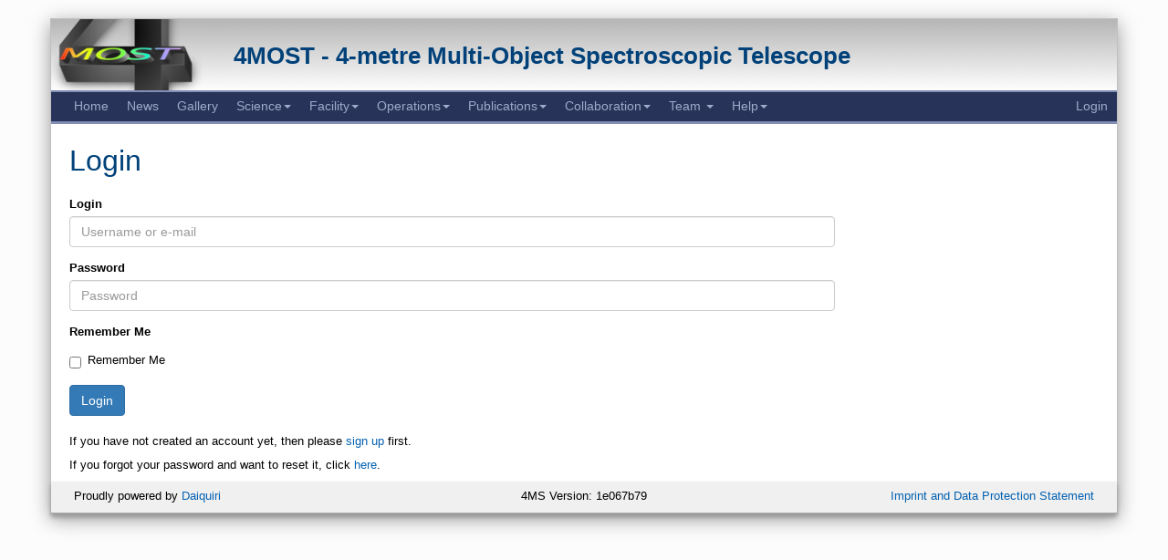

--- FILE ---
content_type: text/html; charset=utf-8
request_url: https://www.4most.eu/accounts/login/?next=/cms/news/2022/control-electronics-delivered/
body_size: 11422
content:
<!DOCTYPE html>
<html>

<head>
    



<title>4MOST</title>

<meta charset="UTF-8" />
<meta name="viewport" content="width=device-width, initial-scale=1.0, maximum-scale=1.0, user-scalable=no" />

<meta property="og:title" content="4MOST" />
<meta property="og:url" content="4most.eu" />

<meta name='baseurl' content="/" />
<meta name='staticurl' content="/static/" />

<link rel="shortcut icon" href="/static/core/img/favicon.png" type="image/png" />

<script src="/static/jquery/jquery-3.2.1.min.js"></script>
<script src="/static/bootstrap/js/bootstrap.min.js"></script><link rel="stylesheet" href="/static/bootstrap/css/bootstrap.min.css" />
<link rel="stylesheet" href="/static/font-awesome/css/font-awesome.min.css" />
<script src="/static/codemirror/codemirror.min.js"></script><script src="/static/codemirror/addon/mode/overlay.min.js"></script><script src="/static/codemirror/mode/sql/sql.min.js"></script><script src="/static/codemirror/mode/markdown/markdown.min.js"></script><script src="/static/codemirror/addon/runmode/runmode.min.js"></script><link rel="stylesheet" href="/static/codemirror/codemirror.min.css" />

<link rel="stylesheet" href="/static/CACHE/css/output.ab770bb06783.css" type="text/css">

    
    
</head>

<body >

<div id="container" class="container">


<!-- begin header -->
    <header>
    <div class="header-image"></div>
    <div class="header-title visible-lg-block visible-md-block">4MOST - 4-metre Multi-Object Spectroscopic Telescope</div>
    <div class="header-title visible-sm-block">4-m Multi-Object Spectroscopic Telescope</div>
    <div class="header-title visible-xs-block">4MOST</div>
</header>

<!-- end header -->

<!-- begin navigation -->
    


    <nav class="navbar navbar-default" role="navigation">
            <div class="navbar-header">
                <button type="button" class="navbar-toggle" data-toggle="collapse" data-target="#navbar-collapse">
                    <span class="sr-only">Toggle navigation</span>
                    <span class="icon-bar"></span>
                    <span class="icon-bar"></span>
                </button>
            </div>

            <div class="collapse navbar-collapse" id="navbar-collapse">
                <ul class="nav navbar-nav">

                    <li>
                    <a href="/">Home</a>
                    </li>
                    <li>
                    <a href="/cms/news/">News</a>
                    </li>
                    <li>
                    <a href="/cms/gallery/">Gallery</a>
                    </li>
                    
                    




    
        



    <li class="dropdown">
        <a href="#" class="dropdown-toggle"
                    data-toggle="dropdown"
                    role="button"
                    aria-haspopup="true"
                    aria-expanded="false">
            Science<span class="caret"></span>
        </a>
        <ul class="dropdown-menu">
            <li>
                
                    
                        <a href="/cms/science/overview/">Overview</a>
                    
                
                    
                        <a href="/cms/science/galconsurv/">Galactic Consortium Surveys</a>
                    
                
                    
                        <a href="/cms/science/exgalconsurv/">Extragalactic Consortium Surveys</a>
                    
                
                    
                        <a href="/cms/science/galactic-community-surveys/">Galactic Community Surveys</a>
                    
                
                    
                        <a href="/cms/science/extragalactic-community-surveys/">Extragalactic Community Surveys</a>
                    
                
            </li>
        </ul>
    </li>

    
        



    <li class="dropdown">
        <a href="#" class="dropdown-toggle"
                    data-toggle="dropdown"
                    role="button"
                    aria-haspopup="true"
                    aria-expanded="false">
            Facility<span class="caret"></span>
        </a>
        <ul class="dropdown-menu">
            <li>
                
                    
                        <a href="/cms/facility/overview/">Overview</a>
                    
                
                    
                        <a href="/cms/facility/capabilities/">Capabilities</a>
                    
                
                    
                        <a href="/cms/facility/subsystems/">Subsystems</a>
                    
                
            </li>
        </ul>
    </li>

    
        



    <li class="dropdown">
        <a href="#" class="dropdown-toggle"
                    data-toggle="dropdown"
                    role="button"
                    aria-haspopup="true"
                    aria-expanded="false">
            Operations<span class="caret"></span>
        </a>
        <ul class="dropdown-menu">
            <li>
                
                    
                        <a href="/cms/operations/operationsmodel/">Operations Model</a>
                    
                
                    
                        <a href="/cms/operations/surveysimulations/">Survey Simulations</a>
                    
                
                    
                        <a href="/cms/operations/dataproducts/">Data Products</a>
                    
                
                    
                        <a href="https://4most.mpe.mpg.de/QFSwi/">4FS Web Interface</a>
                    
                
            </li>
        </ul>
    </li>

    
        



    <li class="dropdown">
        <a href="#" class="dropdown-toggle"
                    data-toggle="dropdown"
                    role="button"
                    aria-haspopup="true"
                    aria-expanded="false">
            Publications<span class="caret"></span>
        </a>
        <ul class="dropdown-menu">
            <li>
                
                    
                        <a href="https://www.4most.eu/projects/publications/">Publications</a>
                    
                
                    
                        <a href="/cms/publications/acknowledgement/">Acknowledging 4MOST</a>
                    
                
            </li>
        </ul>
    </li>

    
        



    <li class="dropdown">
        <a href="#" class="dropdown-toggle"
                    data-toggle="dropdown"
                    role="button"
                    aria-haspopup="true"
                    aria-expanded="false">
            Collaboration<span class="caret"></span>
        </a>
        <ul class="dropdown-menu">
            <li>
                
                    
                        <a href="/cms/collaboration/consortium/">Consortium</a>
                    
                
                    
                        <a href="/cms/collaboration/communitysurveys/">Community Surveys</a>
                    
                
                    
                        <a href="/cms/collaboration/code-of-conduct/">Project Culture</a>
                    
                
            </li>
        </ul>
    </li>

    

                    
                    <li class="dropdown">
                        <a href="#" class="dropdown-toggle" data-toggle="dropdown" role="button" aria-haspopup="true" aria-expanded="false"> Team <span class="caret"></span> </a>
                        <ul class="dropdown-menu">
                            <li>
                                <a href="/qmostauth/team/"> Organizatorial View</a>
                            </li>
                            <li>
                                <a href="/qmostauth/list/"> Alphabetical View</a>
                            </li>
                       </ul>
                    </li>
                    <li class="dropdown">
                        <a href="#" class="dropdown-toggle" data-toggle="dropdown" role="button" aria-haspopup="true" aria-expanded="false">
                            Help<span class="caret"></span>
                        </a>
                        <ul class="dropdown-menu">
                            <li>
<a href="https://4mosthelp.freshdesk.com/support/tickets/new">Ask the Helpdesk</a>
<a href="https://4mosthelp.freshdesk.com/support/solutions">FAQs</a>
<a href="https://4mosthelp.freshdesk.com/support/solutions/43000029923">Glossary</a>

</li>

                        </ul>
                    </li>

                    
                    

                </ul>

                <ul class="nav navbar-nav navbar-right">

                    

                    <li>
                        
                        <a href="/accounts/login/?next=/accounts/login/">Login</a>
                        
                    </li>

                    

                </ul>
            </div>
    </nav>
<!-- Show error msg for navigation bar -->


<!-- end navigation -->
    

<main class="container">
    <div class="row">
        <section class="page col-md-9">
            

    <h1>Login</h1>

    





<form method="post" action="/accounts/login/" novalidate>
    <input type="hidden" name="csrfmiddlewaretoken" value="fS03Z9lCQoqmHBQKtWSwBHWNiDEzTySsOCFF6cx9qkksZZKpCErBeKlbcnNJnWeL">

    
    <input type="hidden" name="next" value="/cms/news/2022/control-electronics-delivered/" />
    

    


    


<div class="form-group field-login">

    
    

    <label for="id_login" class="control-label">Login</label>
    <input type="text" name="login" placeholder="Username or e-mail" autocomplete="email" required class="form-control" id="id_login">

    
    

    

    <div class="help-block info">
        
        
        
    </div>
</div>


    


<div class="form-group field-password">

    
    

    <label for="id_password" class="control-label">Password</label>
    <input type="password" name="password" placeholder="Password" autocomplete="current-password" required class="form-control" id="id_password">

    
    

    

    <div class="help-block info">
        
        
        
    </div>
</div>


    


<div class="form-group field-remember">

    
    

    <label for="id_remember" class="control-label">Remember Me</label>
    <div class="checkbox">
        <label>
            <input type="checkbox" name="remember" id="id_remember">
            Remember Me
        </label>
    </div>

    
    

    

    <div class="help-block info">
        
        
        
    </div>
</div>




    <input type="submit" class="btn btn-primary" value="Login" />
</form>

<p>
    
    If you have not created an account yet, then please <a href="/qmostauth/accounts/signup">sign up</a> first.
</p>

<p>
    
    If you forgot your password and want to reset it, click <a href="/accounts/password/reset/">here</a>.
</p>





        </section>
        <aside class="sidebar col-md-3">
            
        </aside>
    </div>
</main>


<!-- begin footer -->
    




<div class="footer">
<table width=100%><tr><td style="padding:0px 5px;width:33% ">
<p style="float:left;">Proudly powered by <a href="https://escience.aip.de/daiquiri">Daiquiri</a></p></td>
<td width=33% style="padding:0px 5px;"><p style="text-align:center;display:block">4MS Version: 1e067b79
 </p></td>
<td width=33% style="padding:0px 5px;"><p style="float:right;"><a href="/cms/imprint/">Imprint and Data Protection Statement</a></p></td>
</tr></table>
</div>

<!-- end footer -->

</div>


<!-- begin analytics -->
    
<!-- end analytics -->

</body>
</html>


--- FILE ---
content_type: text/css; charset=utf-8
request_url: https://www.4most.eu/static/CACHE/css/output.ab770bb06783.css
body_size: 10920
content:
html{position:relative;min-height:100%}@media (min-width:992px){body{margin:0 0 0 0}}main{padding-top:70px;padding-bottom:20px}@media (min-width:768px){main{padding-top:100px;padding-bottom:100px;display:contents}}html,body{color:#000000;background-color:transparent;font-family:DroidSans,sans}h1,h2,h3,h4{color:#333333;background-color:transparent}h1:first-child,h2:first-child,h3:first-child{margin-top:0}h1{font-size:32px;line-height:40px}h2{font-size:28px;line-height:40px}h3{font-size:24px;line-height:30px}h4{font-size:20px;line-height:30px}h5,h6{font-size:normal;line-height:20px}form{margin-top:20px;margin-bottom:20px}700px{width:700px}220px{width:220px}a,.pagination>li>a{color:#0361b2}a:visited,.pagination>li>a:visited{color:#0361b2}a:hover,.pagination>li>a:hover{color:#0361b2}a:focus,.pagination>li>a:focus{color:#0361b2}a.btn,.pagination>li>a.btn{color:white;margin:1px}a.fa,.pagination>li>a.fa{text-decoration:none}blockquote{margin-bottom:10px;padding:5px 8px;font-size:inherit}.navbar-default{background-color:#273359;border-bottom:none}.navbar-default .navbar-brand{color:#9fa9c9;background-color:transparent}.navbar-default .navbar-brand:hover{color:#dde1ed;background-color:rgba(255,255,255,0.2)}.navbar-default .navbar-nav li a,.navbar-default .navbar-nav li a:focus,.navbar-default .navbar-nav li a:visited{color:#9fa9c9;background-color:transparent}.navbar-default .navbar-nav li a:hover{color:#dde1ed;background-color:rgba(255,255,255,0.2)}.navbar-default .navbar-nav>.open>a,.navbar-default .navbar-nav>.open>a:focus,.navbar-default .navbar-nav>.open>a:hover,.navbar-default .navbar-nav>.open>a:visited,.navbar-default .navbar-nav>.open button.btn-link{color:#dde1ed;background-color:rgba(255,255,255,0.2)}@media (min-width:768px){.navbar-default .navbar-nav>.open .dropdown-menu{max-height:600px;overflow-y:auto}}.navbar-default .navbar-nav>.open .dropdown-menu>li>a,.navbar-default .navbar-nav>.open .dropdown-menu>li>a:focus,.navbar-default .navbar-nav>.open .dropdown-menu>li>a:visited,.navbar-default .navbar-nav>.open .dropdown-menu>li button.btn-link{color:#333;background-color:transparent}.navbar-default .navbar-nav>.open .dropdown-menu>li>a:hover,.navbar-default .navbar-nav>.open .dropdown-menu>li button.btn-link:hover{color:#262626;background-color:#f5f5f5}@media (max-width:768px){.navbar-default .navbar-nav>.open .dropdown-menu>li>a,.navbar-default .navbar-nav>.open .dropdown-menu>li>a:focus,.navbar-default .navbar-nav>.open .dropdown-menu>li>a:visited,.navbar-default .navbar-nav>.open .dropdown-menu>li button.btn-link{color:#9fa9c9;background-color:transparent}.navbar-default .navbar-nav>.open .dropdown-menu>li>a:hover,.navbar-default .navbar-nav>.open .dropdown-menu>li button.btn-link:hover{color:#dde1ed;background-color:rgba(255,255,255,0.2)}.navbar-default .navbar-nav>.open .dropdown-menu>li button.btn-link{padding:5px 20px}}.navbar-default .navbar-nav>.open .dropdown-menu .sub-menu{padding:0}.navbar-default .navbar-nav>.open .dropdown-menu .sub-menu>li{list-style-type:none}.navbar-default .navbar-nav>.open .dropdown-menu .sub-menu>li>a{display:block;padding:3px 20px 3px 30px}.navbar-default .navbar-nav>.open .dropdown-menu .sub-menu>li>a,.navbar-default .navbar-nav>.open .dropdown-menu .sub-menu>li>a:focus,.navbar-default .navbar-nav>.open .dropdown-menu .sub-menu>li>a:visited{text-decoration:none;color:#333;background-color:transparent}.navbar-default .navbar-nav>.open .dropdown-menu .sub-menu>li>a:hover{text-decoration:none;color:#262626;background-color:#f5f5f5}@media (max-width:768px){.navbar-default .navbar-nav>.open .dropdown-menu .sub-menu>li>a,.navbar-default .navbar-nav>.open .dropdown-menu .sub-menu>li>a:focus,.navbar-default .navbar-nav>.open .dropdown-menu .sub-menu>li>a:visited,.navbar-default .navbar-nav>.open .dropdown-menu .sub-menu>li button.btn-link{color:#9fa9c9;background-color:transparent}.navbar-default .navbar-nav>.open .dropdown-menu .sub-menu>li>a:hover,.navbar-default .navbar-nav>.open .dropdown-menu .sub-menu>li button.btn-link:hover{color:#dde1ed;background-color:rgba(255,255,255,0.2)}.navbar-default .navbar-nav>.open .dropdown-menu .sub-menu>li button.btn-link{padding:5px 20px}}@media (min-width:992px){footer{position:absolute;left:0;bottom:0;width:100%;overflow:hidden}footer .content{height:250px}}footer .content{padding-top:40px;padding-bottom:40px;color:#fff;background-color:#444B53}footer .content a{color:#004179}footer .content a:visited{color:#004179}footer .content a:hover{color:#004179}footer .content a:focus{color:#004179}footer .content a.fa{text-decoration:none}footer .bottom{min-height:50px;padding-top:15px;padding-bottom:15px;color:#fff;background-color:#000}footer .bottom p{margin:0}@media (min-width:768px){footer .bottom p{display:inline-block;margin-right:20px}}footer .bottom a{color:#004179}footer .bottom a:visited{color:#004179}footer .bottom a:hover{color:#004179}footer .bottom a:focus{color:#004179}footer .bottom a.fa{text-decoration:none}@media (max-width:992px){footer .text-right{text-align:left}}.modal-body{max-height:calc(100vh - 225px);overflow-y:auto}.modal-body img{max-width:100%}.modal-body dl{margin-top:5px;margin-bottom:0}.modal-body dl:first-child{margin-top:0}.modal-seperator{margin-left:-15px;margin-right:-15px;margin-top:15px;margin-bottom:15px;border-bottom:1px solid #e5e5e5}.daiquiri-widget{border:1px solid #CCCCCC;padding:10px 15px;margin-bottom:20px}.daiquiri-widget:last-child{margin-bottom:0}.daiquiri-widget .caption{margin-top:5px;margin-bottom:0}.panel .panel-body p:last-child{margin-bottom:0}.panel li.list-group-link{padding:0}.panel li.list-group-link:last-child>a{border-bottom-right-radius:4px;border-bottom-left-radius:4px}.panel li.list-group-link>a{text-decoration:none;display:block;padding:10px 15px}.panel li.list-group-link>a:hover{color:#23527c;background-color:#eee}.panel li.list-group-link>a.active{text-decoration:none;color:#fff;background-color:#08c}fieldset{margin-top:10px;margin-bottom:10px}div.control-label{margin-bottom:5px;font-weight:bold}.daiquiri-multi-checkbox>:first-child{margin-top:0}.daiquiri-multi-checkbox>:last-child{margin-bottom:0}div.fieldset{margin-bottom:20px}.form-group .radio{margin-top:0px;margin-bottom:5px}.expand{display:block;width:100%}.break{word-wrap:break-word}.hide-overflow{width:100%;overflow:hidden;text-overflow:ellipsis}.email-form label,.connections-form label{display:block;margin:0;line-height:40px;border-bottom:1px solid #e5e5e5}.email-form label:first-child,.connections-form label:first-child{border-top:1px solid #e5e5e5}.email-form label input,.connections-form label input{margin-left:5px;margin-right:5px}.email-form .email-form-buttons,.connections-form .connections-form-buttons{margin-top:10px}.socialaccount_providers{margin:0;padding:0;height:42px}.socialaccount_providers li{float:left;margin-right:10px;list-style:none}.socialaccount_provider_name{line-height:29px;font-weight:bold}.logout-form{margin:0}.logout-form .btn-link{padding:3px 20px;display:block;width:100%;text-align:left;border:none;clear:both;font-weight:400;line-height:1.42857143;white-space:nowrap}.logout-form .btn-link:hover{color:#262626;background-color:#f5f5f5;text-decoration:none}.logout-form .btn-link:focus{color:#262626;background-color:#f5f5f5;text-decoration:none;outline:none}.pager-vertical a{margin-bottom:10px;display:block;width:100%}@font-face{font-family:"DroidSans";src:url(/static/core/fonts/DroidSans.ttf?4070aef1461a)}@font-face{font-family:"DroidSans";src:url(/static/core/fonts/DroidSans-Bold.ttf?4070aef1461a);font-weight:bold}@font-face{font-family:"DroidSerif";src:url(/static/core/fonts/DroidSerif.ttf?2d4bae68f527)}@font-face{font-family:"DroidSerif";src:url(/static/core/fonts/DroidSerif-Bold.ttf?4070aef1461a);font-weight:bold}@font-face{font-family:"DroidSerif";src:url(/static/core/fonts/DroidSerif-Italic.ttf?2d4bae68f527);font-style:italic}@font-face{font-family:"DroidSerif";src:url(/static/core/fonts/DroidSerif-BoldItalic.ttf?2d4bae68f527);font-style:italic;font-weight:bold}@font-face{font-family:"DroidSans-Mono";src:url(/static/core/fonts/DroidSansMono.ttf?4070aef1461a)}body{background-color:#fcfcfc;padding-top:20px;padding-bottom:40px;line-height:130%;font-size:13px;font-family:"Helvetica Neue",Helvetica,Arial,sans-serif}img{height:auto;max-width:100%;vertical-align:middle;border:0}table{font-size:100%}table th{overflow:hidden;text-overflow:ellipsis}table td{padding:0px 5px;overflow:hidden;text-overflow:ellipsis}.table-bordered{border-radius:4px}td>table tr *:first-child{border-left:0}td>table tr:last-child *:first-child{border-left:0}td>table tr:last-child *{border-top:0;border-bottom:0;border-right:0}td>table th{padding:8px;max-width:100%;background-color:transparent;text-align:left;border-spacing:0;border:1px solid #ddd;border-top:0;border-right:0}td>table td{padding:8px;max-width:100%;background-color:transparent;text-align:left;border-spacing:0;border:1px solid #ddd;border-top:0;border-right:0}h1,h2,h3,h4,h5,h6,h7{color:#004179}h2{font-size:20px;line-height:30px;font-weight:bold}h3{font-size:16px;line-height:17px;font-weight:bold}h4{font-size:17.5px;line-height:19px;font-weight:bold}h5{font-size:14px;font-weight:bold}h6{font-size:16px;display:inline;line-height:17px}h7{font-size:14px;display:inline;font-weight:bold;line-height:18px}hr{margin:7px 0 7px 0}#container{border:1px solid silver;-moz-box-shadow:0 5px 20px #999;-webkit-box-shadow:0 5px 20px #999;box-shadow:0 5px 20px #999;background-color:white;padding-right:20px;padding-left:20px}.maincontent p{text-align:justify}.figure{text-align:left;padding:10px;margin-right:20px;margin-bottom:20px;border:1px solid gainsboro;border-radius:5px}.figure .caption{font-size:small;margin-top:10px;margin-right:10px;margin-bottom:0px}.aligncenter{margin-right:auto;margin-left:auto;margin-top:20px;margin-bottom:20px;clear:both}.alignright{float:right;margin-right:0px;margin-left:20px;margin-bottom:20px}.alignleft{float:left;margin-left:0px;margin-right:20px;margin-bottom:20px}.carousel{position:relative;margin-bottom:20px;line-height:1}.footer{margin-left:-20px;margin-right:-20px;padding:3px 20px;border-bottom:1px solid darkgrey;background-color:#f0f0f0;height:35px;box-shadow:0px 4px 5px 0px #999}.footer p{margin:5px 0px}header{margin-left:-20px;margin-right:-20px;border-bottom:2px solid #828eb5;background:url(/static/core/img/4MOST_banner_background.png?4070aef1461a);height:80px}header .header-image{background:url(/static/core/img/4MOST_banner_4.png?4070aef1461a) no-repeat;width:200px;height:78px;float:left}header .header-title{margin:0;font-weight:bold;color:#004179;padding:20px 0 20px 40px;line-height:40px;font-size:26px}nav{margin-left:-20px;margin-right:-20px}nav.navbar{border-radius:0;border:0;border-bottom:#004179 0px solid;border-bottom:#828eb5 3px solid;min-height:35px}nav .navbar-nav li a{padding:10px;padding-top:5px;padding-bottom:5px;font-size:14px;font-familiy:sans-serif;color:#9fa9c9}footer{margin-left:-20px;margin-right:-20px;padding:5px 20px;border-top:1px solid darkgrey;background-color:#f0f0f0;height:30px}

--- FILE ---
content_type: text/javascript; charset=utf-8
request_url: https://www.4most.eu/static/codemirror/addon/mode/overlay.min.js
body_size: 1100
content:
!function(e){"object"==typeof exports&&"object"==typeof module?e(require("../../lib/codemirror")):"function"==typeof define&&define.amd?define(["../../lib/codemirror"],e):e(CodeMirror)}(function(e){"use strict";e.overlayMode=function(o,r,a){return{startState:function(){return{base:e.startState(o),overlay:e.startState(r),basePos:0,baseCur:null,overlayPos:0,overlayCur:null,streamSeen:null}},copyState:function(a){return{base:e.copyState(o,a.base),overlay:e.copyState(r,a.overlay),basePos:a.basePos,baseCur:null,overlayPos:a.overlayPos,overlayCur:null}},token:function(e,n){return(e!=n.streamSeen||Math.min(n.basePos,n.overlayPos)<e.start)&&(n.streamSeen=e,n.basePos=n.overlayPos=e.start),e.start==n.basePos&&(n.baseCur=o.token(e,n.base),n.basePos=e.pos),e.start==n.overlayPos&&(e.pos=e.start,n.overlayCur=r.token(e,n.overlay),n.overlayPos=e.pos),e.pos=Math.min(n.basePos,n.overlayPos),null==n.overlayCur?n.baseCur:null!=n.baseCur&&n.overlay.combineTokens||a&&null==n.overlay.combineTokens?n.baseCur+" "+n.overlayCur:n.overlayCur},indent:o.indent&&function(e,r){return o.indent(e.base,r)},electricChars:o.electricChars,innerMode:function(e){return{state:e.base,mode:o}},blankLine:function(e){var n,t;return o.blankLine&&(n=o.blankLine(e.base)),r.blankLine&&(t=r.blankLine(e.overlay)),null==t?n:a&&null!=n?n+" "+t:t}}}});

--- FILE ---
content_type: text/javascript; charset=utf-8
request_url: https://www.4most.eu/static/codemirror/codemirror.min.js
body_size: 164737
content:
!function(e,t){"object"==typeof exports&&"undefined"!=typeof module?module.exports=t():"function"==typeof define&&define.amd?define(t):e.CodeMirror=t()}(this,function(){"use strict";function e(e){return new RegExp("(^|\\s)"+e+"(?:$|\\s)\\s*")}function t(e){for(var t=e.childNodes.length;t>0;--t)e.removeChild(e.firstChild);return e}function n(e,n){return t(e).appendChild(n)}function r(e,t,n,r){var i=document.createElement(e);if(n&&(i.className=n),r&&(i.style.cssText=r),"string"==typeof t)i.appendChild(document.createTextNode(t));else if(t)for(var o=0;o<t.length;++o)i.appendChild(t[o]);return i}function i(e,t,n,i){var o=r(e,t,n,i);return o.setAttribute("role","presentation"),o}function o(e,t){if(3==t.nodeType&&(t=t.parentNode),e.contains)return e.contains(t);do{if(11==t.nodeType&&(t=t.host),t==e)return!0}while(t=t.parentNode)}function l(){var e;try{e=document.activeElement}catch(t){e=document.body||null}for(;e&&e.shadowRoot&&e.shadowRoot.activeElement;)e=e.shadowRoot.activeElement;return e}function s(t,n){var r=t.className;e(n).test(r)||(t.className+=(r?" ":"")+n)}function a(t,n){for(var r=t.split(" "),i=0;i<r.length;i++)r[i]&&!e(r[i]).test(n)&&(n+=" "+r[i]);return n}function u(e){var t=Array.prototype.slice.call(arguments,1);return function(){return e.apply(null,t)}}function c(e,t,n){t||(t={});for(var r in e)!e.hasOwnProperty(r)||!1===n&&t.hasOwnProperty(r)||(t[r]=e[r]);return t}function h(e,t,n,r,i){null==t&&-1==(t=e.search(/[^\s\u00a0]/))&&(t=e.length);for(var o=r||0,l=i||0;;){var s=e.indexOf("\t",o);if(s<0||s>=t)return l+(t-o);l+=s-o,l+=n-l%n,o=s+1}}function f(e,t){for(var n=0;n<e.length;++n)if(e[n]==t)return n;return-1}function d(e,t,n){for(var r=0,i=0;;){var o=e.indexOf("\t",r);-1==o&&(o=e.length);var l=o-r;if(o==e.length||i+l>=t)return r+Math.min(l,t-i);if(i+=o-r,i+=n-i%n,r=o+1,i>=t)return r}}function p(e){for(;Rl.length<=e;)Rl.push(g(Rl)+" ");return Rl[e]}function g(e){return e[e.length-1]}function v(e,t){for(var n=[],r=0;r<e.length;r++)n[r]=t(e[r],r);return n}function m(e,t,n){for(var r=0,i=n(t);r<e.length&&n(e[r])<=i;)r++;e.splice(r,0,t)}function y(){}function b(e,t){var n;return Object.create?n=Object.create(e):(y.prototype=e,n=new y),t&&c(t,n),n}function w(e){return/\w/.test(e)||e>""&&(e.toUpperCase()!=e.toLowerCase()||zl.test(e))}function x(e,t){return t?!!(t.source.indexOf("\\w")>-1&&w(e))||t.test(e):w(e)}function C(e){for(var t in e)if(e.hasOwnProperty(t)&&e[t])return!1;return!0}function S(e){return e.charCodeAt(0)>=768&&Bl.test(e)}function L(e,t,n){for(;(n<0?t>0:t<e.length)&&S(e.charAt(t));)t+=n;return t}function k(e,t,n){for(;;){if(Math.abs(t-n)<=1)return e(t)?t:n;var r=Math.floor((t+n)/2);e(r)?n=r:t=r}}function M(e,t,n){var o=this;this.input=n,o.scrollbarFiller=r("div",null,"CodeMirror-scrollbar-filler"),o.scrollbarFiller.setAttribute("cm-not-content","true"),o.gutterFiller=r("div",null,"CodeMirror-gutter-filler"),o.gutterFiller.setAttribute("cm-not-content","true"),o.lineDiv=i("div",null,"CodeMirror-code"),o.selectionDiv=r("div",null,null,"position: relative; z-index: 1"),o.cursorDiv=r("div",null,"CodeMirror-cursors"),o.measure=r("div",null,"CodeMirror-measure"),o.lineMeasure=r("div",null,"CodeMirror-measure"),o.lineSpace=i("div",[o.measure,o.lineMeasure,o.selectionDiv,o.cursorDiv,o.lineDiv],null,"position: relative; outline: none");var l=i("div",[o.lineSpace],"CodeMirror-lines");o.mover=r("div",[l],null,"position: relative"),o.sizer=r("div",[o.mover],"CodeMirror-sizer"),o.sizerWidth=null,o.heightForcer=r("div",null,null,"position: absolute; height: "+Hl+"px; width: 1px;"),o.gutters=r("div",null,"CodeMirror-gutters"),o.lineGutter=null,o.scroller=r("div",[o.sizer,o.heightForcer,o.gutters],"CodeMirror-scroll"),o.scroller.setAttribute("tabIndex","-1"),o.wrapper=r("div",[o.scrollbarFiller,o.gutterFiller,o.scroller],"CodeMirror"),ul&&cl<8&&(o.gutters.style.zIndex=-1,o.scroller.style.paddingRight=0),hl||ol&&wl||(o.scroller.draggable=!0),e&&(e.appendChild?e.appendChild(o.wrapper):e(o.wrapper)),o.viewFrom=o.viewTo=t.first,o.reportedViewFrom=o.reportedViewTo=t.first,o.view=[],o.renderedView=null,o.externalMeasured=null,o.viewOffset=0,o.lastWrapHeight=o.lastWrapWidth=0,o.updateLineNumbers=null,o.nativeBarWidth=o.barHeight=o.barWidth=0,o.scrollbarsClipped=!1,o.lineNumWidth=o.lineNumInnerWidth=o.lineNumChars=null,o.alignWidgets=!1,o.cachedCharWidth=o.cachedTextHeight=o.cachedPaddingH=null,o.maxLine=null,o.maxLineLength=0,o.maxLineChanged=!1,o.wheelDX=o.wheelDY=o.wheelStartX=o.wheelStartY=null,o.shift=!1,o.selForContextMenu=null,o.activeTouch=null,n.init(o)}function T(e,t){if((t-=e.first)<0||t>=e.size)throw new Error("There is no line "+(t+e.first)+" in the document.");for(var n=e;!n.lines;)for(var r=0;;++r){var i=n.children[r],o=i.chunkSize();if(t<o){n=i;break}t-=o}return n.lines[t]}function N(e,t,n){var r=[],i=t.line;return e.iter(t.line,n.line+1,function(e){var o=e.text;i==n.line&&(o=o.slice(0,n.ch)),i==t.line&&(o=o.slice(t.ch)),r.push(o),++i}),r}function O(e,t,n){var r=[];return e.iter(t,n,function(e){r.push(e.text)}),r}function A(e,t){var n=t-e.height;if(n)for(var r=e;r;r=r.parent)r.height+=n}function W(e){if(null==e.parent)return null;for(var t=e.parent,n=f(t.lines,e),r=t.parent;r;t=r,r=r.parent)for(var i=0;r.children[i]!=t;++i)n+=r.children[i].chunkSize();return n+t.first}function D(e,t){var n=e.first;e:do{for(var r=0;r<e.children.length;++r){var i=e.children[r],o=i.height;if(t<o){e=i;continue e}t-=o,n+=i.chunkSize()}return n}while(!e.lines);for(var l=0;l<e.lines.length;++l){var s=e.lines[l].height;if(t<s)break;t-=s}return n+l}function H(e,t){return t>=e.first&&t<e.first+e.size}function F(e,t){return String(e.lineNumberFormatter(t+e.firstLineNumber))}function E(e,t,n){if(void 0===n&&(n=null),!(this instanceof E))return new E(e,t,n);this.line=e,this.ch=t,this.sticky=n}function P(e,t){return e.line-t.line||e.ch-t.ch}function I(e,t){return e.sticky==t.sticky&&0==P(e,t)}function R(e){return E(e.line,e.ch)}function z(e,t){return P(e,t)<0?t:e}function B(e,t){return P(e,t)<0?e:t}function G(e,t){return Math.max(e.first,Math.min(t,e.first+e.size-1))}function U(e,t){if(t.line<e.first)return E(e.first,0);var n=e.first+e.size-1;return t.line>n?E(n,T(e,n).text.length):V(t,T(e,t.line).text.length)}function V(e,t){var n=e.ch;return null==n||n>t?E(e.line,t):n<0?E(e.line,0):e}function K(e,t){for(var n=[],r=0;r<t.length;r++)n[r]=U(e,t[r]);return n}function j(){Gl=!0}function X(){Ul=!0}function Y(e,t,n){this.marker=e,this.from=t,this.to=n}function _(e,t){if(e)for(var n=0;n<e.length;++n){var r=e[n];if(r.marker==t)return r}}function $(e,t){for(var n,r=0;r<e.length;++r)e[r]!=t&&(n||(n=[])).push(e[r]);return n}function q(e,t){e.markedSpans=e.markedSpans?e.markedSpans.concat([t]):[t],t.marker.attachLine(e)}function Z(e,t,n){var r;if(e)for(var i=0;i<e.length;++i){var o=e[i],l=o.marker;if(null==o.from||(l.inclusiveLeft?o.from<=t:o.from<t)||o.from==t&&"bookmark"==l.type&&(!n||!o.marker.insertLeft)){var s=null==o.to||(l.inclusiveRight?o.to>=t:o.to>t);(r||(r=[])).push(new Y(l,o.from,s?null:o.to))}}return r}function Q(e,t,n){var r;if(e)for(var i=0;i<e.length;++i){var o=e[i],l=o.marker;if(null==o.to||(l.inclusiveRight?o.to>=t:o.to>t)||o.from==t&&"bookmark"==l.type&&(!n||o.marker.insertLeft)){var s=null==o.from||(l.inclusiveLeft?o.from<=t:o.from<t);(r||(r=[])).push(new Y(l,s?null:o.from-t,null==o.to?null:o.to-t))}}return r}function J(e,t){if(t.full)return null;var n=H(e,t.from.line)&&T(e,t.from.line).markedSpans,r=H(e,t.to.line)&&T(e,t.to.line).markedSpans;if(!n&&!r)return null;var i=t.from.ch,o=t.to.ch,l=0==P(t.from,t.to),s=Z(n,i,l),a=Q(r,o,l),u=1==t.text.length,c=g(t.text).length+(u?i:0);if(s)for(var h=0;h<s.length;++h){var f=s[h];if(null==f.to){var d=_(a,f.marker);d?u&&(f.to=null==d.to?null:d.to+c):f.to=i}}if(a)for(var p=0;p<a.length;++p){var v=a[p];null!=v.to&&(v.to+=c),null==v.from?_(s,v.marker)||(v.from=c,u&&(s||(s=[])).push(v)):(v.from+=c,u&&(s||(s=[])).push(v))}s&&(s=ee(s)),a&&a!=s&&(a=ee(a));var m=[s];if(!u){var y,b=t.text.length-2;if(b>0&&s)for(var w=0;w<s.length;++w)null==s[w].to&&(y||(y=[])).push(new Y(s[w].marker,null,null));for(var x=0;x<b;++x)m.push(y);m.push(a)}return m}function ee(e){for(var t=0;t<e.length;++t){var n=e[t];null!=n.from&&n.from==n.to&&!1!==n.marker.clearWhenEmpty&&e.splice(t--,1)}return e.length?e:null}function te(e,t,n){var r=null;if(e.iter(t.line,n.line+1,function(e){if(e.markedSpans)for(var t=0;t<e.markedSpans.length;++t){var n=e.markedSpans[t].marker;!n.readOnly||r&&-1!=f(r,n)||(r||(r=[])).push(n)}}),!r)return null;for(var i=[{from:t,to:n}],o=0;o<r.length;++o)for(var l=r[o],s=l.find(0),a=0;a<i.length;++a){var u=i[a];if(!(P(u.to,s.from)<0||P(u.from,s.to)>0)){var c=[a,1],h=P(u.from,s.from),d=P(u.to,s.to);(h<0||!l.inclusiveLeft&&!h)&&c.push({from:u.from,to:s.from}),(d>0||!l.inclusiveRight&&!d)&&c.push({from:s.to,to:u.to}),i.splice.apply(i,c),a+=c.length-3}}return i}function ne(e){var t=e.markedSpans;if(t){for(var n=0;n<t.length;++n)t[n].marker.detachLine(e);e.markedSpans=null}}function re(e,t){if(t){for(var n=0;n<t.length;++n)t[n].marker.attachLine(e);e.markedSpans=t}}function ie(e){return e.inclusiveLeft?-1:0}function oe(e){return e.inclusiveRight?1:0}function le(e,t){var n=e.lines.length-t.lines.length;if(0!=n)return n;var r=e.find(),i=t.find(),o=P(r.from,i.from)||ie(e)-ie(t);if(o)return-o;var l=P(r.to,i.to)||oe(e)-oe(t);return l||t.id-e.id}function se(e,t){var n,r=Ul&&e.markedSpans;if(r)for(var i=void 0,o=0;o<r.length;++o)(i=r[o]).marker.collapsed&&null==(t?i.from:i.to)&&(!n||le(n,i.marker)<0)&&(n=i.marker);return n}function ae(e){return se(e,!0)}function ue(e){return se(e,!1)}function ce(e,t,n,r,i){var o=T(e,t),l=Ul&&o.markedSpans;if(l)for(var s=0;s<l.length;++s){var a=l[s];if(a.marker.collapsed){var u=a.marker.find(0),c=P(u.from,n)||ie(a.marker)-ie(i),h=P(u.to,r)||oe(a.marker)-oe(i);if(!(c>=0&&h<=0||c<=0&&h>=0)&&(c<=0&&(a.marker.inclusiveRight&&i.inclusiveLeft?P(u.to,n)>=0:P(u.to,n)>0)||c>=0&&(a.marker.inclusiveRight&&i.inclusiveLeft?P(u.from,r)<=0:P(u.from,r)<0)))return!0}}}function he(e){for(var t;t=ae(e);)e=t.find(-1,!0).line;return e}function fe(e){for(var t;t=ue(e);)e=t.find(1,!0).line;return e}function de(e){for(var t,n;t=ue(e);)e=t.find(1,!0).line,(n||(n=[])).push(e);return n}function pe(e,t){var n=T(e,t),r=he(n);return n==r?t:W(r)}function ge(e,t){if(t>e.lastLine())return t;var n,r=T(e,t);if(!ve(e,r))return t;for(;n=ue(r);)r=n.find(1,!0).line;return W(r)+1}function ve(e,t){var n=Ul&&t.markedSpans;if(n)for(var r=void 0,i=0;i<n.length;++i)if((r=n[i]).marker.collapsed){if(null==r.from)return!0;if(!r.marker.widgetNode&&0==r.from&&r.marker.inclusiveLeft&&me(e,t,r))return!0}}function me(e,t,n){if(null==n.to){var r=n.marker.find(1,!0);return me(e,r.line,_(r.line.markedSpans,n.marker))}if(n.marker.inclusiveRight&&n.to==t.text.length)return!0;for(var i=void 0,o=0;o<t.markedSpans.length;++o)if((i=t.markedSpans[o]).marker.collapsed&&!i.marker.widgetNode&&i.from==n.to&&(null==i.to||i.to!=n.from)&&(i.marker.inclusiveLeft||n.marker.inclusiveRight)&&me(e,t,i))return!0}function ye(e){for(var t=0,n=(e=he(e)).parent,r=0;r<n.lines.length;++r){var i=n.lines[r];if(i==e)break;t+=i.height}for(var o=n.parent;o;n=o,o=n.parent)for(var l=0;l<o.children.length;++l){var s=o.children[l];if(s==n)break;t+=s.height}return t}function be(e){if(0==e.height)return 0;for(var t,n=e.text.length,r=e;t=ae(r);){var i=t.find(0,!0);r=i.from.line,n+=i.from.ch-i.to.ch}for(r=e;t=ue(r);){var o=t.find(0,!0);n-=r.text.length-o.from.ch,n+=(r=o.to.line).text.length-o.to.ch}return n}function we(e){var t=e.display,n=e.doc;t.maxLine=T(n,n.first),t.maxLineLength=be(t.maxLine),t.maxLineChanged=!0,n.iter(function(e){var n=be(e);n>t.maxLineLength&&(t.maxLineLength=n,t.maxLine=e)})}function xe(e,t,n,r){if(!e)return r(t,n,"ltr");for(var i=!1,o=0;o<e.length;++o){var l=e[o];(l.from<n&&l.to>t||t==n&&l.to==t)&&(r(Math.max(l.from,t),Math.min(l.to,n),1==l.level?"rtl":"ltr"),i=!0)}i||r(t,n,"ltr")}function Ce(e,t,n){var r;Vl=null;for(var i=0;i<e.length;++i){var o=e[i];if(o.from<t&&o.to>t)return i;o.to==t&&(o.from!=o.to&&"before"==n?r=i:Vl=i),o.from==t&&(o.from!=o.to&&"before"!=n?r=i:Vl=i)}return null!=r?r:Vl}function Se(e,t){var n=e.order;return null==n&&(n=e.order=Kl(e.text,t)),n}function Le(e,t,n){var r=L(e.text,t+n,n);return r<0||r>e.text.length?null:r}function ke(e,t,n){var r=Le(e,t.ch,n);return null==r?null:new E(t.line,r,n<0?"after":"before")}function Me(e,t,n,r,i){if(e){var o=Se(n,t.doc.direction);if(o){var l,s=i<0?g(o):o[0],a=i<0==(1==s.level)?"after":"before";if(s.level>0){var u=qt(t,n);l=i<0?n.text.length-1:0;var c=Zt(t,u,l).top;l=k(function(e){return Zt(t,u,e).top==c},i<0==(1==s.level)?s.from:s.to-1,l),"before"==a&&(l=Le(n,l,1))}else l=i<0?s.to:s.from;return new E(r,l,a)}}return new E(r,i<0?n.text.length:0,i<0?"before":"after")}function Te(e,t,n,r){var i=Se(t,e.doc.direction);if(!i)return ke(t,n,r);n.ch>=t.text.length?(n.ch=t.text.length,n.sticky="before"):n.ch<=0&&(n.ch=0,n.sticky="after");var o=Ce(i,n.ch,n.sticky),l=i[o];if("ltr"==e.doc.direction&&l.level%2==0&&(r>0?l.to>n.ch:l.from<n.ch))return ke(t,n,r);var s,a=function(e,n){return Le(t,e instanceof E?e.ch:e,n)},u=function(n){return e.options.lineWrapping?(s=s||qt(e,t),vn(e,t,s,n)):{begin:0,end:t.text.length}},c=u("before"==n.sticky?a(n,-1):n.ch);if("rtl"==e.doc.direction||1==l.level){var h=1==l.level==r<0,f=a(n,h?1:-1);if(null!=f&&(h?f<=l.to&&f<=c.end:f>=l.from&&f>=c.begin)){var d=h?"before":"after";return new E(n.line,f,d)}}var p=function(e,t,r){for(var o=function(e,t){return t?new E(n.line,a(e,1),"before"):new E(n.line,e,"after")};e>=0&&e<i.length;e+=t){var l=i[e],s=t>0==(1!=l.level),u=s?r.begin:a(r.end,-1);if(l.from<=u&&u<l.to)return o(u,s);if(u=s?l.from:a(l.to,-1),r.begin<=u&&u<r.end)return o(u,s)}},g=p(o+r,r,c);if(g)return g;var v=r>0?c.end:a(c.begin,-1);return null==v||r>0&&v==t.text.length||!(g=p(r>0?0:i.length-1,r,u(v)))?null:g}function Ne(e,t){return e._handlers&&e._handlers[t]||jl}function Oe(e,t,n){if(e.removeEventListener)e.removeEventListener(t,n,!1);else if(e.detachEvent)e.detachEvent("on"+t,n);else{var r=e._handlers,i=r&&r[t];if(i){var o=f(i,n);o>-1&&(r[t]=i.slice(0,o).concat(i.slice(o+1)))}}}function Ae(e,t){var n=Ne(e,t);if(n.length)for(var r=Array.prototype.slice.call(arguments,2),i=0;i<n.length;++i)n[i].apply(null,r)}function We(e,t,n){return"string"==typeof t&&(t={type:t,preventDefault:function(){this.defaultPrevented=!0}}),Ae(e,n||t.type,e,t),Ie(t)||t.codemirrorIgnore}function De(e){var t=e._handlers&&e._handlers.cursorActivity;if(t)for(var n=e.curOp.cursorActivityHandlers||(e.curOp.cursorActivityHandlers=[]),r=0;r<t.length;++r)-1==f(n,t[r])&&n.push(t[r])}function He(e,t){return Ne(e,t).length>0}function Fe(e){e.prototype.on=function(e,t){Xl(this,e,t)},e.prototype.off=function(e,t){Oe(this,e,t)}}function Ee(e){e.preventDefault?e.preventDefault():e.returnValue=!1}function Pe(e){e.stopPropagation?e.stopPropagation():e.cancelBubble=!0}function Ie(e){return null!=e.defaultPrevented?e.defaultPrevented:0==e.returnValue}function Re(e){Ee(e),Pe(e)}function ze(e){return e.target||e.srcElement}function Be(e){var t=e.which;return null==t&&(1&e.button?t=1:2&e.button?t=3:4&e.button&&(t=2)),xl&&e.ctrlKey&&1==t&&(t=3),t}function Ge(e){if(null==Wl){var t=r("span","​");n(e,r("span",[t,document.createTextNode("x")])),0!=e.firstChild.offsetHeight&&(Wl=t.offsetWidth<=1&&t.offsetHeight>2&&!(ul&&cl<8))}var i=Wl?r("span","​"):r("span"," ",null,"display: inline-block; width: 1px; margin-right: -1px");return i.setAttribute("cm-text",""),i}function Ue(e){if(null!=Dl)return Dl;var r=n(e,document.createTextNode("AخA")),i=kl(r,0,1).getBoundingClientRect(),o=kl(r,1,2).getBoundingClientRect();return t(e),!(!i||i.left==i.right)&&(Dl=o.right-i.right<3)}function Ve(e){if(null!=Zl)return Zl;var t=n(e,r("span","x")),i=t.getBoundingClientRect(),o=kl(t,0,1).getBoundingClientRect();return Zl=Math.abs(i.left-o.left)>1}function Ke(e,t){arguments.length>2&&(t.dependencies=Array.prototype.slice.call(arguments,2)),Ql[e]=t}function je(e){if("string"==typeof e&&Jl.hasOwnProperty(e))e=Jl[e];else if(e&&"string"==typeof e.name&&Jl.hasOwnProperty(e.name)){var t=Jl[e.name];"string"==typeof t&&(t={name:t}),(e=b(t,e)).name=t.name}else{if("string"==typeof e&&/^[\w\-]+\/[\w\-]+\+xml$/.test(e))return je("application/xml");if("string"==typeof e&&/^[\w\-]+\/[\w\-]+\+json$/.test(e))return je("application/json")}return"string"==typeof e?{name:e}:e||{name:"null"}}function Xe(e,t){t=je(t);var n=Ql[t.name];if(!n)return Xe(e,"text/plain");var r=n(e,t);if(es.hasOwnProperty(t.name)){var i=es[t.name];for(var o in i)i.hasOwnProperty(o)&&(r.hasOwnProperty(o)&&(r["_"+o]=r[o]),r[o]=i[o])}if(r.name=t.name,t.helperType&&(r.helperType=t.helperType),t.modeProps)for(var l in t.modeProps)r[l]=t.modeProps[l];return r}function Ye(e,t){c(t,es.hasOwnProperty(e)?es[e]:es[e]={})}function _e(e,t){if(!0===t)return t;if(e.copyState)return e.copyState(t);var n={};for(var r in t){var i=t[r];i instanceof Array&&(i=i.concat([])),n[r]=i}return n}function $e(e,t){for(var n;e.innerMode&&(n=e.innerMode(t))&&n.mode!=e;)t=n.state,e=n.mode;return n||{mode:e,state:t}}function qe(e,t,n){return!e.startState||e.startState(t,n)}function Ze(e,t,n,r){var i=[e.state.modeGen],o={};ot(e,t.text,e.doc.mode,n,function(e,t){return i.push(e,t)},o,r);for(var l=n.state,s=0;s<e.state.overlays.length;++s)!function(r){var l=e.state.overlays[r],s=1,a=0;n.state=!0,ot(e,t.text,l.mode,n,function(e,t){for(var n=s;a<e;){var r=i[s];r>e&&i.splice(s,1,e,i[s+1],r),s+=2,a=Math.min(e,r)}if(t)if(l.opaque)i.splice(n,s-n,e,"overlay "+t),s=n+2;else for(;n<s;n+=2){var o=i[n+1];i[n+1]=(o?o+" ":"")+"overlay "+t}},o)}(s);return n.state=l,{styles:i,classes:o.bgClass||o.textClass?o:null}}function Qe(e,t,n){if(!t.styles||t.styles[0]!=e.state.modeGen){var r=Je(e,W(t)),i=t.text.length>e.options.maxHighlightLength&&_e(e.doc.mode,r.state),o=Ze(e,t,r);i&&(r.state=i),t.stateAfter=r.save(!i),t.styles=o.styles,o.classes?t.styleClasses=o.classes:t.styleClasses&&(t.styleClasses=null),n===e.doc.highlightFrontier&&(e.doc.modeFrontier=Math.max(e.doc.modeFrontier,++e.doc.highlightFrontier))}return t.styles}function Je(e,t,n){var r=e.doc,i=e.display;if(!r.mode.startState)return new rs(r,!0,t);var o=lt(e,t,n),l=o>r.first&&T(r,o-1).stateAfter,s=l?rs.fromSaved(r,l,o):new rs(r,qe(r.mode),o);return r.iter(o,t,function(n){et(e,n.text,s);var r=s.line;n.stateAfter=r==t-1||r%5==0||r>=i.viewFrom&&r<i.viewTo?s.save():null,s.nextLine()}),n&&(r.modeFrontier=s.line),s}function et(e,t,n,r){var i=e.doc.mode,o=new ts(t,e.options.tabSize,n);for(o.start=o.pos=r||0,""==t&&tt(i,n.state);!o.eol();)nt(i,o,n.state),o.start=o.pos}function tt(e,t){if(e.blankLine)return e.blankLine(t);if(e.innerMode){var n=$e(e,t);return n.mode.blankLine?n.mode.blankLine(n.state):void 0}}function nt(e,t,n,r){for(var i=0;i<10;i++){r&&(r[0]=$e(e,n).mode);var o=e.token(t,n);if(t.pos>t.start)return o}throw new Error("Mode "+e.name+" failed to advance stream.")}function rt(e,t,n,r){var i,o,l=e.doc,s=l.mode,a=T(l,(t=U(l,t)).line),u=Je(e,t.line,n),c=new ts(a.text,e.options.tabSize,u);for(r&&(o=[]);(r||c.pos<t.ch)&&!c.eol();)c.start=c.pos,i=nt(s,c,u.state),r&&o.push(new is(c,i,_e(l.mode,u.state)));return r?o:new is(c,i,u.state)}function it(e,t){if(e)for(;;){var n=e.match(/(?:^|\s+)line-(background-)?(\S+)/);if(!n)break;e=e.slice(0,n.index)+e.slice(n.index+n[0].length);var r=n[1]?"bgClass":"textClass";null==t[r]?t[r]=n[2]:new RegExp("(?:^|s)"+n[2]+"(?:$|s)").test(t[r])||(t[r]+=" "+n[2])}return e}function ot(e,t,n,r,i,o,l){var s=n.flattenSpans;null==s&&(s=e.options.flattenSpans);var a,u=0,c=null,h=new ts(t,e.options.tabSize,r),f=e.options.addModeClass&&[null];for(""==t&&it(tt(n,r.state),o);!h.eol();){if(h.pos>e.options.maxHighlightLength?(s=!1,l&&et(e,t,r,h.pos),h.pos=t.length,a=null):a=it(nt(n,h,r.state,f),o),f){var d=f[0].name;d&&(a="m-"+(a?d+" "+a:d))}if(!s||c!=a){for(;u<h.start;)i(u=Math.min(h.start,u+5e3),c);c=a}h.start=h.pos}for(;u<h.pos;){var p=Math.min(h.pos,u+5e3);i(p,c),u=p}}function lt(e,t,n){for(var r,i,o=e.doc,l=n?-1:t-(e.doc.mode.innerMode?1e3:100),s=t;s>l;--s){if(s<=o.first)return o.first;var a=T(o,s-1),u=a.stateAfter;if(u&&(!n||s+(u instanceof ns?u.lookAhead:0)<=o.modeFrontier))return s;var c=h(a.text,null,e.options.tabSize);(null==i||r>c)&&(i=s-1,r=c)}return i}function st(e,t){if(e.modeFrontier=Math.min(e.modeFrontier,t),!(e.highlightFrontier<t-10)){for(var n=e.first,r=t-1;r>n;r--){var i=T(e,r).stateAfter;if(i&&(!(i instanceof ns)||r+i.lookAhead<t)){n=r+1;break}}e.highlightFrontier=Math.min(e.highlightFrontier,n)}}function at(e,t,n,r){e.text=t,e.stateAfter&&(e.stateAfter=null),e.styles&&(e.styles=null),null!=e.order&&(e.order=null),ne(e),re(e,n);var i=r?r(e):1;i!=e.height&&A(e,i)}function ut(e){e.parent=null,ne(e)}function ct(e,t){if(!e||/^\s*$/.test(e))return null;var n=t.addModeClass?as:ss;return n[e]||(n[e]=e.replace(/\S+/g,"cm-$&"))}function ht(e,t){var n=i("span",null,null,hl?"padding-right: .1px":null),r={pre:i("pre",[n],"CodeMirror-line"),content:n,col:0,pos:0,cm:e,trailingSpace:!1,splitSpaces:(ul||hl)&&e.getOption("lineWrapping")};t.measure={};for(var o=0;o<=(t.rest?t.rest.length:0);o++){var l=o?t.rest[o-1]:t.line,s=void 0;r.pos=0,r.addToken=dt,Ue(e.display.measure)&&(s=Se(l,e.doc.direction))&&(r.addToken=gt(r.addToken,s)),r.map=[],mt(l,r,Qe(e,l,t!=e.display.externalMeasured&&W(l))),l.styleClasses&&(l.styleClasses.bgClass&&(r.bgClass=a(l.styleClasses.bgClass,r.bgClass||"")),l.styleClasses.textClass&&(r.textClass=a(l.styleClasses.textClass,r.textClass||""))),0==r.map.length&&r.map.push(0,0,r.content.appendChild(Ge(e.display.measure))),0==o?(t.measure.map=r.map,t.measure.cache={}):((t.measure.maps||(t.measure.maps=[])).push(r.map),(t.measure.caches||(t.measure.caches=[])).push({}))}if(hl){var u=r.content.lastChild;(/\bcm-tab\b/.test(u.className)||u.querySelector&&u.querySelector(".cm-tab"))&&(r.content.className="cm-tab-wrap-hack")}return Ae(e,"renderLine",e,t.line,r.pre),r.pre.className&&(r.textClass=a(r.pre.className,r.textClass||"")),r}function ft(e){var t=r("span","•","cm-invalidchar");return t.title="\\u"+e.charCodeAt(0).toString(16),t.setAttribute("aria-label",t.title),t}function dt(e,t,n,i,o,l,s){if(t){var a,u=e.splitSpaces?pt(t,e.trailingSpace):t,c=e.cm.state.specialChars,h=!1;if(c.test(t)){a=document.createDocumentFragment();for(var f=0;;){c.lastIndex=f;var d=c.exec(t),g=d?d.index-f:t.length-f;if(g){var v=document.createTextNode(u.slice(f,f+g));ul&&cl<9?a.appendChild(r("span",[v])):a.appendChild(v),e.map.push(e.pos,e.pos+g,v),e.col+=g,e.pos+=g}if(!d)break;f+=g+1;var m=void 0;if("\t"==d[0]){var y=e.cm.options.tabSize,b=y-e.col%y;(m=a.appendChild(r("span",p(b),"cm-tab"))).setAttribute("role","presentation"),m.setAttribute("cm-text","\t"),e.col+=b}else"\r"==d[0]||"\n"==d[0]?((m=a.appendChild(r("span","\r"==d[0]?"␍":"␤","cm-invalidchar"))).setAttribute("cm-text",d[0]),e.col+=1):((m=e.cm.options.specialCharPlaceholder(d[0])).setAttribute("cm-text",d[0]),ul&&cl<9?a.appendChild(r("span",[m])):a.appendChild(m),e.col+=1);e.map.push(e.pos,e.pos+1,m),e.pos++}}else e.col+=t.length,a=document.createTextNode(u),e.map.push(e.pos,e.pos+t.length,a),ul&&cl<9&&(h=!0),e.pos+=t.length;if(e.trailingSpace=32==u.charCodeAt(t.length-1),n||i||o||h||s){var w=n||"";i&&(w+=i),o&&(w+=o);var x=r("span",[a],w,s);return l&&(x.title=l),e.content.appendChild(x)}e.content.appendChild(a)}}function pt(e,t){if(e.length>1&&!/  /.test(e))return e;for(var n=t,r="",i=0;i<e.length;i++){var o=e.charAt(i);" "!=o||!n||i!=e.length-1&&32!=e.charCodeAt(i+1)||(o=" "),r+=o,n=" "==o}return r}function gt(e,t){return function(n,r,i,o,l,s,a){i=i?i+" cm-force-border":"cm-force-border";for(var u=n.pos,c=u+r.length;;){for(var h=void 0,f=0;f<t.length&&!((h=t[f]).to>u&&h.from<=u);f++);if(h.to>=c)return e(n,r,i,o,l,s,a);e(n,r.slice(0,h.to-u),i,o,null,s,a),o=null,r=r.slice(h.to-u),u=h.to}}}function vt(e,t,n,r){var i=!r&&n.widgetNode;i&&e.map.push(e.pos,e.pos+t,i),!r&&e.cm.display.input.needsContentAttribute&&(i||(i=e.content.appendChild(document.createElement("span"))),i.setAttribute("cm-marker",n.id)),i&&(e.cm.display.input.setUneditable(i),e.content.appendChild(i)),e.pos+=t,e.trailingSpace=!1}function mt(e,t,n){var r=e.markedSpans,i=e.text,o=0;if(r)for(var l,s,a,u,c,h,f,d=i.length,p=0,g=1,v="",m=0;;){if(m==p){a=u=c=h=s="",f=null,m=1/0;for(var y=[],b=void 0,w=0;w<r.length;++w){var x=r[w],C=x.marker;"bookmark"==C.type&&x.from==p&&C.widgetNode?y.push(C):x.from<=p&&(null==x.to||x.to>p||C.collapsed&&x.to==p&&x.from==p)?(null!=x.to&&x.to!=p&&m>x.to&&(m=x.to,u=""),C.className&&(a+=" "+C.className),C.css&&(s=(s?s+";":"")+C.css),C.startStyle&&x.from==p&&(c+=" "+C.startStyle),C.endStyle&&x.to==m&&(b||(b=[])).push(C.endStyle,x.to),C.title&&!h&&(h=C.title),C.collapsed&&(!f||le(f.marker,C)<0)&&(f=x)):x.from>p&&m>x.from&&(m=x.from)}if(b)for(var S=0;S<b.length;S+=2)b[S+1]==m&&(u+=" "+b[S]);if(!f||f.from==p)for(var L=0;L<y.length;++L)vt(t,0,y[L]);if(f&&(f.from||0)==p){if(vt(t,(null==f.to?d+1:f.to)-p,f.marker,null==f.from),null==f.to)return;f.to==p&&(f=!1)}}if(p>=d)break;for(var k=Math.min(d,m);;){if(v){var M=p+v.length;if(!f){var T=M>k?v.slice(0,k-p):v;t.addToken(t,T,l?l+a:a,c,p+T.length==m?u:"",h,s)}if(M>=k){v=v.slice(k-p),p=k;break}p=M,c=""}v=i.slice(o,o=n[g++]),l=ct(n[g++],t.cm.options)}}else for(var N=1;N<n.length;N+=2)t.addToken(t,i.slice(o,o=n[N]),ct(n[N+1],t.cm.options))}function yt(e,t,n){this.line=t,this.rest=de(t),this.size=this.rest?W(g(this.rest))-n+1:1,this.node=this.text=null,this.hidden=ve(e,t)}function bt(e,t,n){for(var r,i=[],o=t;o<n;o=r){var l=new yt(e.doc,T(e.doc,o),o);r=o+l.size,i.push(l)}return i}function wt(e){us?us.ops.push(e):e.ownsGroup=us={ops:[e],delayedCallbacks:[]}}function xt(e){var t=e.delayedCallbacks,n=0;do{for(;n<t.length;n++)t[n].call(null);for(var r=0;r<e.ops.length;r++){var i=e.ops[r];if(i.cursorActivityHandlers)for(;i.cursorActivityCalled<i.cursorActivityHandlers.length;)i.cursorActivityHandlers[i.cursorActivityCalled++].call(null,i.cm)}}while(n<t.length)}function Ct(e,t){var n=e.ownsGroup;if(n)try{xt(n)}finally{us=null,t(n)}}function St(e,t){var n=Ne(e,t);if(n.length){var r,i=Array.prototype.slice.call(arguments,2);us?r=us.delayedCallbacks:cs?r=cs:(r=cs=[],setTimeout(Lt,0));for(var o=0;o<n.length;++o)!function(e){r.push(function(){return n[e].apply(null,i)})}(o)}}function Lt(){var e=cs;cs=null;for(var t=0;t<e.length;++t)e[t]()}function kt(e,t,n,r){for(var i=0;i<t.changes.length;i++){var o=t.changes[i];"text"==o?Ot(e,t):"gutter"==o?Wt(e,t,n,r):"class"==o?At(e,t):"widget"==o&&Dt(e,t,r)}t.changes=null}function Mt(e){return e.node==e.text&&(e.node=r("div",null,null,"position: relative"),e.text.parentNode&&e.text.parentNode.replaceChild(e.node,e.text),e.node.appendChild(e.text),ul&&cl<8&&(e.node.style.zIndex=2)),e.node}function Tt(e,t){var n=t.bgClass?t.bgClass+" "+(t.line.bgClass||""):t.line.bgClass;if(n&&(n+=" CodeMirror-linebackground"),t.background)n?t.background.className=n:(t.background.parentNode.removeChild(t.background),t.background=null);else if(n){var i=Mt(t);t.background=i.insertBefore(r("div",null,n),i.firstChild),e.display.input.setUneditable(t.background)}}function Nt(e,t){var n=e.display.externalMeasured;return n&&n.line==t.line?(e.display.externalMeasured=null,t.measure=n.measure,n.built):ht(e,t)}function Ot(e,t){var n=t.text.className,r=Nt(e,t);t.text==t.node&&(t.node=r.pre),t.text.parentNode.replaceChild(r.pre,t.text),t.text=r.pre,r.bgClass!=t.bgClass||r.textClass!=t.textClass?(t.bgClass=r.bgClass,t.textClass=r.textClass,At(e,t)):n&&(t.text.className=n)}function At(e,t){Tt(e,t),t.line.wrapClass?Mt(t).className=t.line.wrapClass:t.node!=t.text&&(t.node.className="");var n=t.textClass?t.textClass+" "+(t.line.textClass||""):t.line.textClass;t.text.className=n||""}function Wt(e,t,n,i){if(t.gutter&&(t.node.removeChild(t.gutter),t.gutter=null),t.gutterBackground&&(t.node.removeChild(t.gutterBackground),t.gutterBackground=null),t.line.gutterClass){var o=Mt(t);t.gutterBackground=r("div",null,"CodeMirror-gutter-background "+t.line.gutterClass,"left: "+(e.options.fixedGutter?i.fixedPos:-i.gutterTotalWidth)+"px; width: "+i.gutterTotalWidth+"px"),e.display.input.setUneditable(t.gutterBackground),o.insertBefore(t.gutterBackground,t.text)}var l=t.line.gutterMarkers;if(e.options.lineNumbers||l){var s=Mt(t),a=t.gutter=r("div",null,"CodeMirror-gutter-wrapper","left: "+(e.options.fixedGutter?i.fixedPos:-i.gutterTotalWidth)+"px");if(e.display.input.setUneditable(a),s.insertBefore(a,t.text),t.line.gutterClass&&(a.className+=" "+t.line.gutterClass),!e.options.lineNumbers||l&&l["CodeMirror-linenumbers"]||(t.lineNumber=a.appendChild(r("div",F(e.options,n),"CodeMirror-linenumber CodeMirror-gutter-elt","left: "+i.gutterLeft["CodeMirror-linenumbers"]+"px; width: "+e.display.lineNumInnerWidth+"px"))),l)for(var u=0;u<e.options.gutters.length;++u){var c=e.options.gutters[u],h=l.hasOwnProperty(c)&&l[c];h&&a.appendChild(r("div",[h],"CodeMirror-gutter-elt","left: "+i.gutterLeft[c]+"px; width: "+i.gutterWidth[c]+"px"))}}}function Dt(e,t,n){t.alignable&&(t.alignable=null);for(var r=t.node.firstChild,i=void 0;r;r=i)i=r.nextSibling,"CodeMirror-linewidget"==r.className&&t.node.removeChild(r);Ft(e,t,n)}function Ht(e,t,n,r){var i=Nt(e,t);return t.text=t.node=i.pre,i.bgClass&&(t.bgClass=i.bgClass),i.textClass&&(t.textClass=i.textClass),At(e,t),Wt(e,t,n,r),Ft(e,t,r),t.node}function Ft(e,t,n){if(Et(e,t.line,t,n,!0),t.rest)for(var r=0;r<t.rest.length;r++)Et(e,t.rest[r],t,n,!1)}function Et(e,t,n,i,o){if(t.widgets)for(var l=Mt(n),s=0,a=t.widgets;s<a.length;++s){var u=a[s],c=r("div",[u.node],"CodeMirror-linewidget");u.handleMouseEvents||c.setAttribute("cm-ignore-events","true"),Pt(u,c,n,i),e.display.input.setUneditable(c),o&&u.above?l.insertBefore(c,n.gutter||n.text):l.appendChild(c),St(u,"redraw")}}function Pt(e,t,n,r){if(e.noHScroll){(n.alignable||(n.alignable=[])).push(t);var i=r.wrapperWidth;t.style.left=r.fixedPos+"px",e.coverGutter||(i-=r.gutterTotalWidth,t.style.paddingLeft=r.gutterTotalWidth+"px"),t.style.width=i+"px"}e.coverGutter&&(t.style.zIndex=5,t.style.position="relative",e.noHScroll||(t.style.marginLeft=-r.gutterTotalWidth+"px"))}function It(e){if(null!=e.height)return e.height;var t=e.doc.cm;if(!t)return 0;if(!o(document.body,e.node)){var i="position: relative;";e.coverGutter&&(i+="margin-left: -"+t.display.gutters.offsetWidth+"px;"),e.noHScroll&&(i+="width: "+t.display.wrapper.clientWidth+"px;"),n(t.display.measure,r("div",[e.node],null,i))}return e.height=e.node.parentNode.offsetHeight}function Rt(e,t){for(var n=ze(t);n!=e.wrapper;n=n.parentNode)if(!n||1==n.nodeType&&"true"==n.getAttribute("cm-ignore-events")||n.parentNode==e.sizer&&n!=e.mover)return!0}function zt(e){return e.lineSpace.offsetTop}function Bt(e){return e.mover.offsetHeight-e.lineSpace.offsetHeight}function Gt(e){if(e.cachedPaddingH)return e.cachedPaddingH;var t=n(e.measure,r("pre","x")),i=window.getComputedStyle?window.getComputedStyle(t):t.currentStyle,o={left:parseInt(i.paddingLeft),right:parseInt(i.paddingRight)};return isNaN(o.left)||isNaN(o.right)||(e.cachedPaddingH=o),o}function Ut(e){return Hl-e.display.nativeBarWidth}function Vt(e){return e.display.scroller.clientWidth-Ut(e)-e.display.barWidth}function Kt(e){return e.display.scroller.clientHeight-Ut(e)-e.display.barHeight}function jt(e,t,n){var r=e.options.lineWrapping,i=r&&Vt(e);if(!t.measure.heights||r&&t.measure.width!=i){var o=t.measure.heights=[];if(r){t.measure.width=i;for(var l=t.text.firstChild.getClientRects(),s=0;s<l.length-1;s++){var a=l[s],u=l[s+1];Math.abs(a.bottom-u.bottom)>2&&o.push((a.bottom+u.top)/2-n.top)}}o.push(n.bottom-n.top)}}function Xt(e,t,n){if(e.line==t)return{map:e.measure.map,cache:e.measure.cache};for(var r=0;r<e.rest.length;r++)if(e.rest[r]==t)return{map:e.measure.maps[r],cache:e.measure.caches[r]};for(var i=0;i<e.rest.length;i++)if(W(e.rest[i])>n)return{map:e.measure.maps[i],cache:e.measure.caches[i],before:!0}}function Yt(e,t){var r=W(t=he(t)),i=e.display.externalMeasured=new yt(e.doc,t,r);i.lineN=r;var o=i.built=ht(e,i);return i.text=o.pre,n(e.display.lineMeasure,o.pre),i}function _t(e,t,n,r){return Zt(e,qt(e,t),n,r)}function $t(e,t){if(t>=e.display.viewFrom&&t<e.display.viewTo)return e.display.view[kn(e,t)];var n=e.display.externalMeasured;return n&&t>=n.lineN&&t<n.lineN+n.size?n:void 0}function qt(e,t){var n=W(t),r=$t(e,n);r&&!r.text?r=null:r&&r.changes&&(kt(e,r,n,wn(e)),e.curOp.forceUpdate=!0),r||(r=Yt(e,t));var i=Xt(r,t,n);return{line:t,view:r,rect:null,map:i.map,cache:i.cache,before:i.before,hasHeights:!1}}function Zt(e,t,n,r,i){t.before&&(n=-1);var o,l=n+(r||"");return t.cache.hasOwnProperty(l)?o=t.cache[l]:(t.rect||(t.rect=t.view.text.getBoundingClientRect()),t.hasHeights||(jt(e,t.view,t.rect),t.hasHeights=!0),(o=en(e,t,n,r)).bogus||(t.cache[l]=o)),{left:o.left,right:o.right,top:i?o.rtop:o.top,bottom:i?o.rbottom:o.bottom}}function Qt(e,t,n){for(var r,i,o,l,s,a,u=0;u<e.length;u+=3)if(s=e[u],a=e[u+1],t<s?(i=0,o=1,l="left"):t<a?o=(i=t-s)+1:(u==e.length-3||t==a&&e[u+3]>t)&&(i=(o=a-s)-1,t>=a&&(l="right")),null!=i){if(r=e[u+2],s==a&&n==(r.insertLeft?"left":"right")&&(l=n),"left"==n&&0==i)for(;u&&e[u-2]==e[u-3]&&e[u-1].insertLeft;)r=e[2+(u-=3)],l="left";if("right"==n&&i==a-s)for(;u<e.length-3&&e[u+3]==e[u+4]&&!e[u+5].insertLeft;)r=e[(u+=3)+2],l="right";break}return{node:r,start:i,end:o,collapse:l,coverStart:s,coverEnd:a}}function Jt(e,t){var n=hs;if("left"==t)for(var r=0;r<e.length&&(n=e[r]).left==n.right;r++);else for(var i=e.length-1;i>=0&&(n=e[i]).left==n.right;i--);return n}function en(e,t,n,r){var i,o=Qt(t.map,n,r),l=o.node,s=o.start,a=o.end,u=o.collapse;if(3==l.nodeType){for(var c=0;c<4;c++){for(;s&&S(t.line.text.charAt(o.coverStart+s));)--s;for(;o.coverStart+a<o.coverEnd&&S(t.line.text.charAt(o.coverStart+a));)++a;if((i=ul&&cl<9&&0==s&&a==o.coverEnd-o.coverStart?l.parentNode.getBoundingClientRect():Jt(kl(l,s,a).getClientRects(),r)).left||i.right||0==s)break;a=s,s-=1,u="right"}ul&&cl<11&&(i=tn(e.display.measure,i))}else{s>0&&(u=r="right");var h;i=e.options.lineWrapping&&(h=l.getClientRects()).length>1?h["right"==r?h.length-1:0]:l.getBoundingClientRect()}if(ul&&cl<9&&!s&&(!i||!i.left&&!i.right)){var f=l.parentNode.getClientRects()[0];i=f?{left:f.left,right:f.left+bn(e.display),top:f.top,bottom:f.bottom}:hs}for(var d=i.top-t.rect.top,p=i.bottom-t.rect.top,g=(d+p)/2,v=t.view.measure.heights,m=0;m<v.length-1&&!(g<v[m]);m++);var y=m?v[m-1]:0,b=v[m],w={left:("right"==u?i.right:i.left)-t.rect.left,right:("left"==u?i.left:i.right)-t.rect.left,top:y,bottom:b};return i.left||i.right||(w.bogus=!0),e.options.singleCursorHeightPerLine||(w.rtop=d,w.rbottom=p),w}function tn(e,t){if(!window.screen||null==screen.logicalXDPI||screen.logicalXDPI==screen.deviceXDPI||!Ve(e))return t;var n=screen.logicalXDPI/screen.deviceXDPI,r=screen.logicalYDPI/screen.deviceYDPI;return{left:t.left*n,right:t.right*n,top:t.top*r,bottom:t.bottom*r}}function nn(e){if(e.measure&&(e.measure.cache={},e.measure.heights=null,e.rest))for(var t=0;t<e.rest.length;t++)e.measure.caches[t]={}}function rn(e){e.display.externalMeasure=null,t(e.display.lineMeasure);for(var n=0;n<e.display.view.length;n++)nn(e.display.view[n])}function on(e){rn(e),e.display.cachedCharWidth=e.display.cachedTextHeight=e.display.cachedPaddingH=null,e.options.lineWrapping||(e.display.maxLineChanged=!0),e.display.lineNumChars=null}function ln(){return dl&&bl?-(document.body.getBoundingClientRect().left-parseInt(getComputedStyle(document.body).marginLeft)):window.pageXOffset||(document.documentElement||document.body).scrollLeft}function sn(){return dl&&bl?-(document.body.getBoundingClientRect().top-parseInt(getComputedStyle(document.body).marginTop)):window.pageYOffset||(document.documentElement||document.body).scrollTop}function an(e,t,n,r,i){if(!i&&t.widgets)for(var o=0;o<t.widgets.length;++o)if(t.widgets[o].above){var l=It(t.widgets[o]);n.top+=l,n.bottom+=l}if("line"==r)return n;r||(r="local");var s=ye(t);if("local"==r?s+=zt(e.display):s-=e.display.viewOffset,"page"==r||"window"==r){var a=e.display.lineSpace.getBoundingClientRect();s+=a.top+("window"==r?0:sn());var u=a.left+("window"==r?0:ln());n.left+=u,n.right+=u}return n.top+=s,n.bottom+=s,n}function un(e,t,n){if("div"==n)return t;var r=t.left,i=t.top;if("page"==n)r-=ln(),i-=sn();else if("local"==n||!n){var o=e.display.sizer.getBoundingClientRect();r+=o.left,i+=o.top}var l=e.display.lineSpace.getBoundingClientRect();return{left:r-l.left,top:i-l.top}}function cn(e,t,n,r,i){return r||(r=T(e.doc,t.line)),an(e,r,_t(e,r,t.ch,i),n)}function hn(e,t,n,r,i,o){function l(t,l){var s=Zt(e,i,t,l?"right":"left",o);return l?s.left=s.right:s.right=s.left,an(e,r,s,n)}function s(e,t,n){var r=a[t].level%2!=0;return l(n?e-1:e,r!=n)}r=r||T(e.doc,t.line),i||(i=qt(e,r));var a=Se(r,e.doc.direction),u=t.ch,c=t.sticky;if(u>=r.text.length?(u=r.text.length,c="before"):u<=0&&(u=0,c="after"),!a)return l("before"==c?u-1:u,"before"==c);var h=Ce(a,u,c),f=Vl,d=s(u,h,"before"==c);return null!=f&&(d.other=s(u,f,"before"!=c)),d}function fn(e,t){var n=0;t=U(e.doc,t),e.options.lineWrapping||(n=bn(e.display)*t.ch);var r=T(e.doc,t.line),i=ye(r)+zt(e.display);return{left:n,right:n,top:i,bottom:i+r.height}}function dn(e,t,n,r,i){var o=E(e,t,n);return o.xRel=i,r&&(o.outside=!0),o}function pn(e,t,n){var r=e.doc;if((n+=e.display.viewOffset)<0)return dn(r.first,0,null,!0,-1);var i=D(r,n),o=r.first+r.size-1;if(i>o)return dn(r.first+r.size-1,T(r,o).text.length,null,!0,1);t<0&&(t=0);for(var l=T(r,i);;){var s=mn(e,l,i,t,n),a=ue(l),u=a&&a.find(0,!0);if(!a||!(s.ch>u.from.ch||s.ch==u.from.ch&&s.xRel>0))return s;i=W(l=u.to.line)}}function gn(e,t,n,r){var i=function(r){return an(e,t,Zt(e,n,r),"line")},o=t.text.length,l=k(function(e){return i(e-1).bottom<=r},o,0);return o=k(function(e){return i(e).top>r},l,o),{begin:l,end:o}}function vn(e,t,n,r){return gn(e,t,n,an(e,t,Zt(e,n,r),"line").top)}function mn(e,t,n,r,i){i-=ye(t);var o,l=0,s=t.text.length,a=qt(e,t);if(Se(t,e.doc.direction)){if(e.options.lineWrapping){var u;l=(u=gn(e,t,a,i)).begin,s=u.end}o=new E(n,Math.floor(l+(s-l)/2));var c,h,f=hn(e,o,"line",t,a).left,d=f<r?1:-1,p=f-r,g=Math.ceil((s-l)/4);e:do{c=p,h=o;for(var v=0;v<g;++v){var m=o;if(null==(o=Te(e,t,o,d))||o.ch<l||s<=("before"==o.sticky?o.ch-1:o.ch)){o=m;break e}}if(p=hn(e,o,"line",t,a).left-r,g>1){var y=Math.abs(p-c)/g;g=Math.min(g,Math.ceil(Math.abs(p)/y)),d=p<0?1:-1}}while(0!=p&&(g>1||d<0!=p<0&&Math.abs(p)<=Math.abs(c)));if(Math.abs(p)>Math.abs(c)){if(p<0==c<0)throw new Error("Broke out of infinite loop in coordsCharInner");o=h}}else{var b=k(function(n){var o=an(e,t,Zt(e,a,n),"line");return o.top>i?(s=Math.min(n,s),!0):!(o.bottom<=i)&&(o.left>r||!(o.right<r)&&r-o.left<o.right-r)},l,s);o=new E(n,b=L(t.text,b,1),b==s?"before":"after")}var w=hn(e,o,"line",t,a);return(i<w.top||w.bottom<i)&&(o.outside=!0),o.xRel=r<w.left?-1:r>w.right?1:0,o}function yn(e){if(null!=e.cachedTextHeight)return e.cachedTextHeight;if(null==ls){ls=r("pre");for(var i=0;i<49;++i)ls.appendChild(document.createTextNode("x")),ls.appendChild(r("br"));ls.appendChild(document.createTextNode("x"))}n(e.measure,ls);var o=ls.offsetHeight/50;return o>3&&(e.cachedTextHeight=o),t(e.measure),o||1}function bn(e){if(null!=e.cachedCharWidth)return e.cachedCharWidth;var t=r("span","xxxxxxxxxx"),i=r("pre",[t]);n(e.measure,i);var o=t.getBoundingClientRect(),l=(o.right-o.left)/10;return l>2&&(e.cachedCharWidth=l),l||10}function wn(e){for(var t=e.display,n={},r={},i=t.gutters.clientLeft,o=t.gutters.firstChild,l=0;o;o=o.nextSibling,++l)n[e.options.gutters[l]]=o.offsetLeft+o.clientLeft+i,r[e.options.gutters[l]]=o.clientWidth;return{fixedPos:xn(t),gutterTotalWidth:t.gutters.offsetWidth,gutterLeft:n,gutterWidth:r,wrapperWidth:t.wrapper.clientWidth}}function xn(e){return e.scroller.getBoundingClientRect().left-e.sizer.getBoundingClientRect().left}function Cn(e){var t=yn(e.display),n=e.options.lineWrapping,r=n&&Math.max(5,e.display.scroller.clientWidth/bn(e.display)-3);return function(i){if(ve(e.doc,i))return 0;var o=0;if(i.widgets)for(var l=0;l<i.widgets.length;l++)i.widgets[l].height&&(o+=i.widgets[l].height);return n?o+(Math.ceil(i.text.length/r)||1)*t:o+t}}function Sn(e){var t=e.doc,n=Cn(e);t.iter(function(e){var t=n(e);t!=e.height&&A(e,t)})}function Ln(e,t,n,r){var i=e.display;if(!n&&"true"==ze(t).getAttribute("cm-not-content"))return null;var o,l,s=i.lineSpace.getBoundingClientRect();try{o=t.clientX-s.left,l=t.clientY-s.top}catch(t){return null}var a,u=pn(e,o,l);if(r&&1==u.xRel&&(a=T(e.doc,u.line).text).length==u.ch){var c=h(a,a.length,e.options.tabSize)-a.length;u=E(u.line,Math.max(0,Math.round((o-Gt(e.display).left)/bn(e.display))-c))}return u}function kn(e,t){if(t>=e.display.viewTo)return null;if((t-=e.display.viewFrom)<0)return null;for(var n=e.display.view,r=0;r<n.length;r++)if((t-=n[r].size)<0)return r}function Mn(e){e.display.input.showSelection(e.display.input.prepareSelection())}function Tn(e,t){for(var n=e.doc,r={},i=r.cursors=document.createDocumentFragment(),o=r.selection=document.createDocumentFragment(),l=0;l<n.sel.ranges.length;l++)if(!1!==t||l!=n.sel.primIndex){var s=n.sel.ranges[l];if(!(s.from().line>=e.display.viewTo||s.to().line<e.display.viewFrom)){var a=s.empty();(a||e.options.showCursorWhenSelecting)&&Nn(e,s.head,i),a||On(e,s,o)}}return r}function Nn(e,t,n){var i=hn(e,t,"div",null,null,!e.options.singleCursorHeightPerLine),o=n.appendChild(r("div"," ","CodeMirror-cursor"));if(o.style.left=i.left+"px",o.style.top=i.top+"px",o.style.height=Math.max(0,i.bottom-i.top)*e.options.cursorHeight+"px",i.other){var l=n.appendChild(r("div"," ","CodeMirror-cursor CodeMirror-secondarycursor"));l.style.display="",l.style.left=i.other.left+"px",l.style.top=i.other.top+"px",l.style.height=.85*(i.other.bottom-i.other.top)+"px"}}function On(e,t,n){function i(e,t,n,i){t<0&&(t=0),t=Math.round(t),i=Math.round(i),a.appendChild(r("div",null,"CodeMirror-selected","position: absolute; left: "+e+"px;\n                             top: "+t+"px; width: "+(null==n?h-e:n)+"px;\n                             height: "+(i-t)+"px"))}function o(t,n,r){function o(n,r){return cn(e,E(t,n),"div",u,r)}var l,a,u=T(s,t),f=u.text.length;return xe(Se(u,s.direction),n||0,null==r?f:r,function(e,t,s){var u,d,p,g=o(e,"left");if(e==t)u=g,d=p=g.left;else{if(u=o(t-1,"right"),"rtl"==s){var v=g;g=u,u=v}d=g.left,p=u.right}null==n&&0==e&&(d=c),u.top-g.top>3&&(i(d,g.top,null,g.bottom),d=c,g.bottom<u.top&&i(d,g.bottom,null,u.top)),null==r&&t==f&&(p=h),(!l||g.top<l.top||g.top==l.top&&g.left<l.left)&&(l=g),(!a||u.bottom>a.bottom||u.bottom==a.bottom&&u.right>a.right)&&(a=u),d<c+1&&(d=c),i(d,u.top,p-d,u.bottom)}),{start:l,end:a}}var l=e.display,s=e.doc,a=document.createDocumentFragment(),u=Gt(e.display),c=u.left,h=Math.max(l.sizerWidth,Vt(e)-l.sizer.offsetLeft)-u.right,f=t.from(),d=t.to();if(f.line==d.line)o(f.line,f.ch,d.ch);else{var p=T(s,f.line),g=T(s,d.line),v=he(p)==he(g),m=o(f.line,f.ch,v?p.text.length+1:null).end,y=o(d.line,v?0:null,d.ch).start;v&&(m.top<y.top-2?(i(m.right,m.top,null,m.bottom),i(c,y.top,y.left,y.bottom)):i(m.right,m.top,y.left-m.right,m.bottom)),m.bottom<y.top&&i(c,m.bottom,null,y.top)}n.appendChild(a)}function An(e){if(e.state.focused){var t=e.display;clearInterval(t.blinker);var n=!0;t.cursorDiv.style.visibility="",e.options.cursorBlinkRate>0?t.blinker=setInterval(function(){return t.cursorDiv.style.visibility=(n=!n)?"":"hidden"},e.options.cursorBlinkRate):e.options.cursorBlinkRate<0&&(t.cursorDiv.style.visibility="hidden")}}function Wn(e){e.state.focused||(e.display.input.focus(),Hn(e))}function Dn(e){e.state.delayingBlurEvent=!0,setTimeout(function(){e.state.delayingBlurEvent&&(e.state.delayingBlurEvent=!1,Fn(e))},100)}function Hn(e,t){e.state.delayingBlurEvent&&(e.state.delayingBlurEvent=!1),"nocursor"!=e.options.readOnly&&(e.state.focused||(Ae(e,"focus",e,t),e.state.focused=!0,s(e.display.wrapper,"CodeMirror-focused"),e.curOp||e.display.selForContextMenu==e.doc.sel||(e.display.input.reset(),hl&&setTimeout(function(){return e.display.input.reset(!0)},20)),e.display.input.receivedFocus()),An(e))}function Fn(e,t){e.state.delayingBlurEvent||(e.state.focused&&(Ae(e,"blur",e,t),e.state.focused=!1,Nl(e.display.wrapper,"CodeMirror-focused")),clearInterval(e.display.blinker),setTimeout(function(){e.state.focused||(e.display.shift=!1)},150))}function En(e){for(var t=e.display,n=t.lineDiv.offsetTop,r=0;r<t.view.length;r++){var i=t.view[r],o=void 0;if(!i.hidden){if(ul&&cl<8){var l=i.node.offsetTop+i.node.offsetHeight;o=l-n,n=l}else{var s=i.node.getBoundingClientRect();o=s.bottom-s.top}var a=i.line.height-o;if(o<2&&(o=yn(t)),(a>.005||a<-.005)&&(A(i.line,o),Pn(i.line),i.rest))for(var u=0;u<i.rest.length;u++)Pn(i.rest[u])}}}function Pn(e){if(e.widgets)for(var t=0;t<e.widgets.length;++t)e.widgets[t].height=e.widgets[t].node.parentNode.offsetHeight}function In(e,t,n){var r=n&&null!=n.top?Math.max(0,n.top):e.scroller.scrollTop;r=Math.floor(r-zt(e));var i=n&&null!=n.bottom?n.bottom:r+e.wrapper.clientHeight,o=D(t,r),l=D(t,i);if(n&&n.ensure){var s=n.ensure.from.line,a=n.ensure.to.line;s<o?(o=s,l=D(t,ye(T(t,s))+e.wrapper.clientHeight)):Math.min(a,t.lastLine())>=l&&(o=D(t,ye(T(t,a))-e.wrapper.clientHeight),l=a)}return{from:o,to:Math.max(l,o+1)}}function Rn(e){var t=e.display,n=t.view;if(t.alignWidgets||t.gutters.firstChild&&e.options.fixedGutter){for(var r=xn(t)-t.scroller.scrollLeft+e.doc.scrollLeft,i=t.gutters.offsetWidth,o=r+"px",l=0;l<n.length;l++)if(!n[l].hidden){e.options.fixedGutter&&(n[l].gutter&&(n[l].gutter.style.left=o),n[l].gutterBackground&&(n[l].gutterBackground.style.left=o));var s=n[l].alignable;if(s)for(var a=0;a<s.length;a++)s[a].style.left=o}e.options.fixedGutter&&(t.gutters.style.left=r+i+"px")}}function zn(e){if(!e.options.lineNumbers)return!1;var t=e.doc,n=F(e.options,t.first+t.size-1),i=e.display;if(n.length!=i.lineNumChars){var o=i.measure.appendChild(r("div",[r("div",n)],"CodeMirror-linenumber CodeMirror-gutter-elt")),l=o.firstChild.offsetWidth,s=o.offsetWidth-l;return i.lineGutter.style.width="",i.lineNumInnerWidth=Math.max(l,i.lineGutter.offsetWidth-s)+1,i.lineNumWidth=i.lineNumInnerWidth+s,i.lineNumChars=i.lineNumInnerWidth?n.length:-1,i.lineGutter.style.width=i.lineNumWidth+"px",Ar(e),!0}return!1}function Bn(e,t){if(!We(e,"scrollCursorIntoView")){var n=e.display,i=n.sizer.getBoundingClientRect(),o=null;if(t.top+i.top<0?o=!0:t.bottom+i.top>(window.innerHeight||document.documentElement.clientHeight)&&(o=!1),null!=o&&!ml){var l=r("div","​",null,"position: absolute;\n                         top: "+(t.top-n.viewOffset-zt(e.display))+"px;\n                         height: "+(t.bottom-t.top+Ut(e)+n.barHeight)+"px;\n                         left: "+t.left+"px; width: "+Math.max(2,t.right-t.left)+"px;");e.display.lineSpace.appendChild(l),l.scrollIntoView(o),e.display.lineSpace.removeChild(l)}}}function Gn(e,t,n,r){null==r&&(r=0);var i;e.options.lineWrapping||t!=n||(n="before"==(t=t.ch?E(t.line,"before"==t.sticky?t.ch-1:t.ch,"after"):t).sticky?E(t.line,t.ch+1,"before"):t);for(var o=0;o<5;o++){var l=!1,s=hn(e,t),a=n&&n!=t?hn(e,n):s,u=Vn(e,i={left:Math.min(s.left,a.left),top:Math.min(s.top,a.top)-r,right:Math.max(s.left,a.left),bottom:Math.max(s.bottom,a.bottom)+r}),c=e.doc.scrollTop,h=e.doc.scrollLeft;if(null!=u.scrollTop&&(qn(e,u.scrollTop),Math.abs(e.doc.scrollTop-c)>1&&(l=!0)),null!=u.scrollLeft&&(Qn(e,u.scrollLeft),Math.abs(e.doc.scrollLeft-h)>1&&(l=!0)),!l)break}return i}function Un(e,t){var n=Vn(e,t);null!=n.scrollTop&&qn(e,n.scrollTop),null!=n.scrollLeft&&Qn(e,n.scrollLeft)}function Vn(e,t){var n=e.display,r=yn(e.display);t.top<0&&(t.top=0);var i=e.curOp&&null!=e.curOp.scrollTop?e.curOp.scrollTop:n.scroller.scrollTop,o=Kt(e),l={};t.bottom-t.top>o&&(t.bottom=t.top+o);var s=e.doc.height+Bt(n),a=t.top<r,u=t.bottom>s-r;if(t.top<i)l.scrollTop=a?0:t.top;else if(t.bottom>i+o){var c=Math.min(t.top,(u?s:t.bottom)-o);c!=i&&(l.scrollTop=c)}var h=e.curOp&&null!=e.curOp.scrollLeft?e.curOp.scrollLeft:n.scroller.scrollLeft,f=Vt(e)-(e.options.fixedGutter?n.gutters.offsetWidth:0),d=t.right-t.left>f;return d&&(t.right=t.left+f),t.left<10?l.scrollLeft=0:t.left<h?l.scrollLeft=Math.max(0,t.left-(d?0:10)):t.right>f+h-3&&(l.scrollLeft=t.right+(d?0:10)-f),l}function Kn(e,t){null!=t&&(_n(e),e.curOp.scrollTop=(null==e.curOp.scrollTop?e.doc.scrollTop:e.curOp.scrollTop)+t)}function jn(e){_n(e);var t=e.getCursor();e.curOp.scrollToPos={from:t,to:t,margin:e.options.cursorScrollMargin}}function Xn(e,t,n){null==t&&null==n||_n(e),null!=t&&(e.curOp.scrollLeft=t),null!=n&&(e.curOp.scrollTop=n)}function Yn(e,t){_n(e),e.curOp.scrollToPos=t}function _n(e){var t=e.curOp.scrollToPos;t&&(e.curOp.scrollToPos=null,$n(e,fn(e,t.from),fn(e,t.to),t.margin))}function $n(e,t,n,r){var i=Vn(e,{left:Math.min(t.left,n.left),top:Math.min(t.top,n.top)-r,right:Math.max(t.right,n.right),bottom:Math.max(t.bottom,n.bottom)+r});Xn(e,i.scrollLeft,i.scrollTop)}function qn(e,t){Math.abs(e.doc.scrollTop-t)<2||(ol||Nr(e,{top:t}),Zn(e,t,!0),ol&&Nr(e),xr(e,100))}function Zn(e,t,n){t=Math.min(e.display.scroller.scrollHeight-e.display.scroller.clientHeight,t),(e.display.scroller.scrollTop!=t||n)&&(e.doc.scrollTop=t,e.display.scrollbars.setScrollTop(t),e.display.scroller.scrollTop!=t&&(e.display.scroller.scrollTop=t))}function Qn(e,t,n,r){t=Math.min(t,e.display.scroller.scrollWidth-e.display.scroller.clientWidth),(n?t==e.doc.scrollLeft:Math.abs(e.doc.scrollLeft-t)<2)&&!r||(e.doc.scrollLeft=t,Rn(e),e.display.scroller.scrollLeft!=t&&(e.display.scroller.scrollLeft=t),e.display.scrollbars.setScrollLeft(t))}function Jn(e){var t=e.display,n=t.gutters.offsetWidth,r=Math.round(e.doc.height+Bt(e.display));return{clientHeight:t.scroller.clientHeight,viewHeight:t.wrapper.clientHeight,scrollWidth:t.scroller.scrollWidth,clientWidth:t.scroller.clientWidth,viewWidth:t.wrapper.clientWidth,barLeft:e.options.fixedGutter?n:0,docHeight:r,scrollHeight:r+Ut(e)+t.barHeight,nativeBarWidth:t.nativeBarWidth,gutterWidth:n}}function er(e,t){t||(t=Jn(e));var n=e.display.barWidth,r=e.display.barHeight;tr(e,t);for(var i=0;i<4&&n!=e.display.barWidth||r!=e.display.barHeight;i++)n!=e.display.barWidth&&e.options.lineWrapping&&En(e),tr(e,Jn(e)),n=e.display.barWidth,r=e.display.barHeight}function tr(e,t){var n=e.display,r=n.scrollbars.update(t);n.sizer.style.paddingRight=(n.barWidth=r.right)+"px",n.sizer.style.paddingBottom=(n.barHeight=r.bottom)+"px",n.heightForcer.style.borderBottom=r.bottom+"px solid transparent",r.right&&r.bottom?(n.scrollbarFiller.style.display="block",n.scrollbarFiller.style.height=r.bottom+"px",n.scrollbarFiller.style.width=r.right+"px"):n.scrollbarFiller.style.display="",r.bottom&&e.options.coverGutterNextToScrollbar&&e.options.fixedGutter?(n.gutterFiller.style.display="block",n.gutterFiller.style.height=r.bottom+"px",n.gutterFiller.style.width=t.gutterWidth+"px"):n.gutterFiller.style.display=""}function nr(e){e.display.scrollbars&&(e.display.scrollbars.clear(),e.display.scrollbars.addClass&&Nl(e.display.wrapper,e.display.scrollbars.addClass)),e.display.scrollbars=new ps[e.options.scrollbarStyle](function(t){e.display.wrapper.insertBefore(t,e.display.scrollbarFiller),Xl(t,"mousedown",function(){e.state.focused&&setTimeout(function(){return e.display.input.focus()},0)}),t.setAttribute("cm-not-content","true")},function(t,n){"horizontal"==n?Qn(e,t):qn(e,t)},e),e.display.scrollbars.addClass&&s(e.display.wrapper,e.display.scrollbars.addClass)}function rr(e){e.curOp={cm:e,viewChanged:!1,startHeight:e.doc.height,forceUpdate:!1,updateInput:null,typing:!1,changeObjs:null,cursorActivityHandlers:null,cursorActivityCalled:0,selectionChanged:!1,updateMaxLine:!1,scrollLeft:null,scrollTop:null,scrollToPos:null,focus:!1,id:++gs},wt(e.curOp)}function ir(e){Ct(e.curOp,function(e){for(var t=0;t<e.ops.length;t++)e.ops[t].cm.curOp=null;or(e)})}function or(e){for(var t=e.ops,n=0;n<t.length;n++)lr(t[n]);for(var r=0;r<t.length;r++)sr(t[r]);for(var i=0;i<t.length;i++)ar(t[i]);for(var o=0;o<t.length;o++)ur(t[o]);for(var l=0;l<t.length;l++)cr(t[l])}function lr(e){var t=e.cm,n=t.display;Sr(t),e.updateMaxLine&&we(t),e.mustUpdate=e.viewChanged||e.forceUpdate||null!=e.scrollTop||e.scrollToPos&&(e.scrollToPos.from.line<n.viewFrom||e.scrollToPos.to.line>=n.viewTo)||n.maxLineChanged&&t.options.lineWrapping,e.update=e.mustUpdate&&new vs(t,e.mustUpdate&&{top:e.scrollTop,ensure:e.scrollToPos},e.forceUpdate)}function sr(e){e.updatedDisplay=e.mustUpdate&&Mr(e.cm,e.update)}function ar(e){var t=e.cm,n=t.display;e.updatedDisplay&&En(t),e.barMeasure=Jn(t),n.maxLineChanged&&!t.options.lineWrapping&&(e.adjustWidthTo=_t(t,n.maxLine,n.maxLine.text.length).left+3,t.display.sizerWidth=e.adjustWidthTo,e.barMeasure.scrollWidth=Math.max(n.scroller.clientWidth,n.sizer.offsetLeft+e.adjustWidthTo+Ut(t)+t.display.barWidth),e.maxScrollLeft=Math.max(0,n.sizer.offsetLeft+e.adjustWidthTo-Vt(t))),(e.updatedDisplay||e.selectionChanged)&&(e.preparedSelection=n.input.prepareSelection(e.focus))}function ur(e){var t=e.cm;null!=e.adjustWidthTo&&(t.display.sizer.style.minWidth=e.adjustWidthTo+"px",e.maxScrollLeft<t.doc.scrollLeft&&Qn(t,Math.min(t.display.scroller.scrollLeft,e.maxScrollLeft),!0),t.display.maxLineChanged=!1);var n=e.focus&&e.focus==l()&&(!document.hasFocus||document.hasFocus());e.preparedSelection&&t.display.input.showSelection(e.preparedSelection,n),(e.updatedDisplay||e.startHeight!=t.doc.height)&&er(t,e.barMeasure),e.updatedDisplay&&Wr(t,e.barMeasure),e.selectionChanged&&An(t),t.state.focused&&e.updateInput&&t.display.input.reset(e.typing),n&&Wn(e.cm)}function cr(e){var t=e.cm,n=t.display,r=t.doc;e.updatedDisplay&&Tr(t,e.update),null==n.wheelStartX||null==e.scrollTop&&null==e.scrollLeft&&!e.scrollToPos||(n.wheelStartX=n.wheelStartY=null),null!=e.scrollTop&&Zn(t,e.scrollTop,e.forceScroll),null!=e.scrollLeft&&Qn(t,e.scrollLeft,!0,!0),e.scrollToPos&&Bn(t,Gn(t,U(r,e.scrollToPos.from),U(r,e.scrollToPos.to),e.scrollToPos.margin));var i=e.maybeHiddenMarkers,o=e.maybeUnhiddenMarkers;if(i)for(var l=0;l<i.length;++l)i[l].lines.length||Ae(i[l],"hide");if(o)for(var s=0;s<o.length;++s)o[s].lines.length&&Ae(o[s],"unhide");n.wrapper.offsetHeight&&(r.scrollTop=t.display.scroller.scrollTop),e.changeObjs&&Ae(t,"changes",t,e.changeObjs),e.update&&e.update.finish()}function hr(e,t){if(e.curOp)return t();rr(e);try{return t()}finally{ir(e)}}function fr(e,t){return function(){if(e.curOp)return t.apply(e,arguments);rr(e);try{return t.apply(e,arguments)}finally{ir(e)}}}function dr(e){return function(){if(this.curOp)return e.apply(this,arguments);rr(this);try{return e.apply(this,arguments)}finally{ir(this)}}}function pr(e){return function(){var t=this.cm;if(!t||t.curOp)return e.apply(this,arguments);rr(t);try{return e.apply(this,arguments)}finally{ir(t)}}}function gr(e,t,n,r){null==t&&(t=e.doc.first),null==n&&(n=e.doc.first+e.doc.size),r||(r=0);var i=e.display;if(r&&n<i.viewTo&&(null==i.updateLineNumbers||i.updateLineNumbers>t)&&(i.updateLineNumbers=t),e.curOp.viewChanged=!0,t>=i.viewTo)Ul&&pe(e.doc,t)<i.viewTo&&mr(e);else if(n<=i.viewFrom)Ul&&ge(e.doc,n+r)>i.viewFrom?mr(e):(i.viewFrom+=r,i.viewTo+=r);else if(t<=i.viewFrom&&n>=i.viewTo)mr(e);else if(t<=i.viewFrom){var o=yr(e,n,n+r,1);o?(i.view=i.view.slice(o.index),i.viewFrom=o.lineN,i.viewTo+=r):mr(e)}else if(n>=i.viewTo){var l=yr(e,t,t,-1);l?(i.view=i.view.slice(0,l.index),i.viewTo=l.lineN):mr(e)}else{var s=yr(e,t,t,-1),a=yr(e,n,n+r,1);s&&a?(i.view=i.view.slice(0,s.index).concat(bt(e,s.lineN,a.lineN)).concat(i.view.slice(a.index)),i.viewTo+=r):mr(e)}var u=i.externalMeasured;u&&(n<u.lineN?u.lineN+=r:t<u.lineN+u.size&&(i.externalMeasured=null))}function vr(e,t,n){e.curOp.viewChanged=!0;var r=e.display,i=e.display.externalMeasured;if(i&&t>=i.lineN&&t<i.lineN+i.size&&(r.externalMeasured=null),!(t<r.viewFrom||t>=r.viewTo)){var o=r.view[kn(e,t)];if(null!=o.node){var l=o.changes||(o.changes=[]);-1==f(l,n)&&l.push(n)}}}function mr(e){e.display.viewFrom=e.display.viewTo=e.doc.first,e.display.view=[],e.display.viewOffset=0}function yr(e,t,n,r){var i,o=kn(e,t),l=e.display.view;if(!Ul||n==e.doc.first+e.doc.size)return{index:o,lineN:n};for(var s=e.display.viewFrom,a=0;a<o;a++)s+=l[a].size;if(s!=t){if(r>0){if(o==l.length-1)return null;i=s+l[o].size-t,o++}else i=s-t;t+=i,n+=i}for(;pe(e.doc,n)!=n;){if(o==(r<0?0:l.length-1))return null;n+=r*l[o-(r<0?1:0)].size,o+=r}return{index:o,lineN:n}}function br(e,t,n){var r=e.display;0==r.view.length||t>=r.viewTo||n<=r.viewFrom?(r.view=bt(e,t,n),r.viewFrom=t):(r.viewFrom>t?r.view=bt(e,t,r.viewFrom).concat(r.view):r.viewFrom<t&&(r.view=r.view.slice(kn(e,t))),r.viewFrom=t,r.viewTo<n?r.view=r.view.concat(bt(e,r.viewTo,n)):r.viewTo>n&&(r.view=r.view.slice(0,kn(e,n)))),r.viewTo=n}function wr(e){for(var t=e.display.view,n=0,r=0;r<t.length;r++){var i=t[r];i.hidden||i.node&&!i.changes||++n}return n}function xr(e,t){e.doc.highlightFrontier<e.display.viewTo&&e.state.highlight.set(t,u(Cr,e))}function Cr(e){var t=e.doc;if(!(t.highlightFrontier>=e.display.viewTo)){var n=+new Date+e.options.workTime,r=Je(e,t.highlightFrontier),i=[];t.iter(r.line,Math.min(t.first+t.size,e.display.viewTo+500),function(o){if(r.line>=e.display.viewFrom){var l=o.styles,s=o.text.length>e.options.maxHighlightLength?_e(t.mode,r.state):null,a=Ze(e,o,r,!0);s&&(r.state=s),o.styles=a.styles;var u=o.styleClasses,c=a.classes;c?o.styleClasses=c:u&&(o.styleClasses=null);for(var h=!l||l.length!=o.styles.length||u!=c&&(!u||!c||u.bgClass!=c.bgClass||u.textClass!=c.textClass),f=0;!h&&f<l.length;++f)h=l[f]!=o.styles[f];h&&i.push(r.line),o.stateAfter=r.save(),r.nextLine()}else o.text.length<=e.options.maxHighlightLength&&et(e,o.text,r),o.stateAfter=r.line%5==0?r.save():null,r.nextLine();if(+new Date>n)return xr(e,e.options.workDelay),!0}),t.highlightFrontier=r.line,t.modeFrontier=Math.max(t.modeFrontier,r.line),i.length&&hr(e,function(){for(var t=0;t<i.length;t++)vr(e,i[t],"text")})}}function Sr(e){var t=e.display;!t.scrollbarsClipped&&t.scroller.offsetWidth&&(t.nativeBarWidth=t.scroller.offsetWidth-t.scroller.clientWidth,t.heightForcer.style.height=Ut(e)+"px",t.sizer.style.marginBottom=-t.nativeBarWidth+"px",t.sizer.style.borderRightWidth=Ut(e)+"px",t.scrollbarsClipped=!0)}function Lr(e){if(e.hasFocus())return null;var t=l();if(!t||!o(e.display.lineDiv,t))return null;var n={activeElt:t};if(window.getSelection){var r=window.getSelection();r.anchorNode&&r.extend&&o(e.display.lineDiv,r.anchorNode)&&(n.anchorNode=r.anchorNode,n.anchorOffset=r.anchorOffset,n.focusNode=r.focusNode,n.focusOffset=r.focusOffset)}return n}function kr(e){if(e&&e.activeElt&&e.activeElt!=l()&&(e.activeElt.focus(),e.anchorNode&&o(document.body,e.anchorNode)&&o(document.body,e.focusNode))){var t=window.getSelection(),n=document.createRange();n.setEnd(e.anchorNode,e.anchorOffset),n.collapse(!1),t.removeAllRanges(),t.addRange(n),t.extend(e.focusNode,e.focusOffset)}}function Mr(e,n){var r=e.display,i=e.doc;if(n.editorIsHidden)return mr(e),!1;if(!n.force&&n.visible.from>=r.viewFrom&&n.visible.to<=r.viewTo&&(null==r.updateLineNumbers||r.updateLineNumbers>=r.viewTo)&&r.renderedView==r.view&&0==wr(e))return!1;zn(e)&&(mr(e),n.dims=wn(e));var o=i.first+i.size,l=Math.max(n.visible.from-e.options.viewportMargin,i.first),s=Math.min(o,n.visible.to+e.options.viewportMargin);r.viewFrom<l&&l-r.viewFrom<20&&(l=Math.max(i.first,r.viewFrom)),r.viewTo>s&&r.viewTo-s<20&&(s=Math.min(o,r.viewTo)),Ul&&(l=pe(e.doc,l),s=ge(e.doc,s));var a=l!=r.viewFrom||s!=r.viewTo||r.lastWrapHeight!=n.wrapperHeight||r.lastWrapWidth!=n.wrapperWidth;br(e,l,s),r.viewOffset=ye(T(e.doc,r.viewFrom)),e.display.mover.style.top=r.viewOffset+"px";var u=wr(e);if(!a&&0==u&&!n.force&&r.renderedView==r.view&&(null==r.updateLineNumbers||r.updateLineNumbers>=r.viewTo))return!1;var c=Lr(e);return u>4&&(r.lineDiv.style.display="none"),Or(e,r.updateLineNumbers,n.dims),u>4&&(r.lineDiv.style.display=""),r.renderedView=r.view,kr(c),t(r.cursorDiv),t(r.selectionDiv),r.gutters.style.height=r.sizer.style.minHeight=0,a&&(r.lastWrapHeight=n.wrapperHeight,r.lastWrapWidth=n.wrapperWidth,xr(e,400)),r.updateLineNumbers=null,!0}function Tr(e,t){for(var n=t.viewport,r=!0;(r&&e.options.lineWrapping&&t.oldDisplayWidth!=Vt(e)||(n&&null!=n.top&&(n={top:Math.min(e.doc.height+Bt(e.display)-Kt(e),n.top)}),t.visible=In(e.display,e.doc,n),!(t.visible.from>=e.display.viewFrom&&t.visible.to<=e.display.viewTo)))&&Mr(e,t);r=!1){En(e);var i=Jn(e);Mn(e),er(e,i),Wr(e,i),t.force=!1}t.signal(e,"update",e),e.display.viewFrom==e.display.reportedViewFrom&&e.display.viewTo==e.display.reportedViewTo||(t.signal(e,"viewportChange",e,e.display.viewFrom,e.display.viewTo),e.display.reportedViewFrom=e.display.viewFrom,e.display.reportedViewTo=e.display.viewTo)}function Nr(e,t){var n=new vs(e,t);if(Mr(e,n)){En(e),Tr(e,n);var r=Jn(e);Mn(e),er(e,r),Wr(e,r),n.finish()}}function Or(e,n,r){function i(t){var n=t.nextSibling;return hl&&xl&&e.display.currentWheelTarget==t?t.style.display="none":t.parentNode.removeChild(t),n}for(var o=e.display,l=e.options.lineNumbers,s=o.lineDiv,a=s.firstChild,u=o.view,c=o.viewFrom,h=0;h<u.length;h++){var d=u[h];if(d.hidden);else if(d.node&&d.node.parentNode==s){for(;a!=d.node;)a=i(a);var p=l&&null!=n&&n<=c&&d.lineNumber;d.changes&&(f(d.changes,"gutter")>-1&&(p=!1),kt(e,d,c,r)),p&&(t(d.lineNumber),d.lineNumber.appendChild(document.createTextNode(F(e.options,c)))),a=d.node.nextSibling}else{var g=Ht(e,d,c,r);s.insertBefore(g,a)}c+=d.size}for(;a;)a=i(a)}function Ar(e){var t=e.display.gutters.offsetWidth;e.display.sizer.style.marginLeft=t+"px"}function Wr(e,t){e.display.sizer.style.minHeight=t.docHeight+"px",e.display.heightForcer.style.top=t.docHeight+"px",e.display.gutters.style.height=t.docHeight+e.display.barHeight+Ut(e)+"px"}function Dr(e){var n=e.display.gutters,i=e.options.gutters;t(n);for(var o=0;o<i.length;++o){var l=i[o],s=n.appendChild(r("div",null,"CodeMirror-gutter "+l));"CodeMirror-linenumbers"==l&&(e.display.lineGutter=s,s.style.width=(e.display.lineNumWidth||1)+"px")}n.style.display=o?"":"none",Ar(e)}function Hr(e){var t=f(e.gutters,"CodeMirror-linenumbers");-1==t&&e.lineNumbers?e.gutters=e.gutters.concat(["CodeMirror-linenumbers"]):t>-1&&!e.lineNumbers&&(e.gutters=e.gutters.slice(0),e.gutters.splice(t,1))}function Fr(e){var t=e.wheelDeltaX,n=e.wheelDeltaY;return null==t&&e.detail&&e.axis==e.HORIZONTAL_AXIS&&(t=e.detail),null==n&&e.detail&&e.axis==e.VERTICAL_AXIS?n=e.detail:null==n&&(n=e.wheelDelta),{x:t,y:n}}function Er(e){var t=Fr(e);return t.x*=ys,t.y*=ys,t}function Pr(e,t){var n=Fr(t),r=n.x,i=n.y,o=e.display,l=o.scroller,s=l.scrollWidth>l.clientWidth,a=l.scrollHeight>l.clientHeight;if(r&&s||i&&a){if(i&&xl&&hl)e:for(var u=t.target,c=o.view;u!=l;u=u.parentNode)for(var h=0;h<c.length;h++)if(c[h].node==u){e.display.currentWheelTarget=u;break e}if(r&&!ol&&!pl&&null!=ys)return i&&a&&qn(e,Math.max(0,l.scrollTop+i*ys)),Qn(e,Math.max(0,l.scrollLeft+r*ys)),(!i||i&&a)&&Ee(t),void(o.wheelStartX=null);if(i&&null!=ys){var f=i*ys,d=e.doc.scrollTop,p=d+o.wrapper.clientHeight;f<0?d=Math.max(0,d+f-50):p=Math.min(e.doc.height,p+f+50),Nr(e,{top:d,bottom:p})}ms<20&&(null==o.wheelStartX?(o.wheelStartX=l.scrollLeft,o.wheelStartY=l.scrollTop,o.wheelDX=r,o.wheelDY=i,setTimeout(function(){if(null!=o.wheelStartX){var e=l.scrollLeft-o.wheelStartX,t=l.scrollTop-o.wheelStartY,n=t&&o.wheelDY&&t/o.wheelDY||e&&o.wheelDX&&e/o.wheelDX;o.wheelStartX=o.wheelStartY=null,n&&(ys=(ys*ms+n)/(ms+1),++ms)}},200)):(o.wheelDX+=r,o.wheelDY+=i))}}function Ir(e,t){var n=e[t];e.sort(function(e,t){return P(e.from(),t.from())}),t=f(e,n);for(var r=1;r<e.length;r++){var i=e[r],o=e[r-1];if(P(o.to(),i.from())>=0){var l=B(o.from(),i.from()),s=z(o.to(),i.to()),a=o.empty()?i.from()==i.head:o.from()==o.head;r<=t&&--t,e.splice(--r,2,new ws(a?s:l,a?l:s))}}return new bs(e,t)}function Rr(e,t){return new bs([new ws(e,t||e)],0)}function zr(e){return e.text?E(e.from.line+e.text.length-1,g(e.text).length+(1==e.text.length?e.from.ch:0)):e.to}function Br(e,t){if(P(e,t.from)<0)return e;if(P(e,t.to)<=0)return zr(t);var n=e.line+t.text.length-(t.to.line-t.from.line)-1,r=e.ch;return e.line==t.to.line&&(r+=zr(t).ch-t.to.ch),E(n,r)}function Gr(e,t){for(var n=[],r=0;r<e.sel.ranges.length;r++){var i=e.sel.ranges[r];n.push(new ws(Br(i.anchor,t),Br(i.head,t)))}return Ir(n,e.sel.primIndex)}function Ur(e,t,n){return e.line==t.line?E(n.line,e.ch-t.ch+n.ch):E(n.line+(e.line-t.line),e.ch)}function Vr(e,t,n){for(var r=[],i=E(e.first,0),o=i,l=0;l<t.length;l++){var s=t[l],a=Ur(s.from,i,o),u=Ur(zr(s),i,o);if(i=s.to,o=u,"around"==n){var c=e.sel.ranges[l],h=P(c.head,c.anchor)<0;r[l]=new ws(h?u:a,h?a:u)}else r[l]=new ws(a,a)}return new bs(r,e.sel.primIndex)}function Kr(e){e.doc.mode=Xe(e.options,e.doc.modeOption),jr(e)}function jr(e){e.doc.iter(function(e){e.stateAfter&&(e.stateAfter=null),e.styles&&(e.styles=null)}),e.doc.modeFrontier=e.doc.highlightFrontier=e.doc.first,xr(e,100),e.state.modeGen++,e.curOp&&gr(e)}function Xr(e,t){return 0==t.from.ch&&0==t.to.ch&&""==g(t.text)&&(!e.cm||e.cm.options.wholeLineUpdateBefore)}function Yr(e,t,n,r){function i(e){return n?n[e]:null}function o(e,n,i){at(e,n,i,r),St(e,"change",e,t)}function l(e,t){for(var n=[],o=e;o<t;++o)n.push(new os(u[o],i(o),r));return n}var s=t.from,a=t.to,u=t.text,c=T(e,s.line),h=T(e,a.line),f=g(u),d=i(u.length-1),p=a.line-s.line;if(t.full)e.insert(0,l(0,u.length)),e.remove(u.length,e.size-u.length);else if(Xr(e,t)){var v=l(0,u.length-1);o(h,h.text,d),p&&e.remove(s.line,p),v.length&&e.insert(s.line,v)}else if(c==h)if(1==u.length)o(c,c.text.slice(0,s.ch)+f+c.text.slice(a.ch),d);else{var m=l(1,u.length-1);m.push(new os(f+c.text.slice(a.ch),d,r)),o(c,c.text.slice(0,s.ch)+u[0],i(0)),e.insert(s.line+1,m)}else if(1==u.length)o(c,c.text.slice(0,s.ch)+u[0]+h.text.slice(a.ch),i(0)),e.remove(s.line+1,p);else{o(c,c.text.slice(0,s.ch)+u[0],i(0)),o(h,f+h.text.slice(a.ch),d);var y=l(1,u.length-1);p>1&&e.remove(s.line+1,p-1),e.insert(s.line+1,y)}St(e,"change",e,t)}function _r(e,t,n){function r(e,i,o){if(e.linked)for(var l=0;l<e.linked.length;++l){var s=e.linked[l];if(s.doc!=i){var a=o&&s.sharedHist;n&&!a||(t(s.doc,a),r(s.doc,e,a))}}}r(e,null,!0)}function $r(e,t){if(t.cm)throw new Error("This document is already in use.");e.doc=t,t.cm=e,Sn(e),Kr(e),qr(e),e.options.lineWrapping||we(e),e.options.mode=t.modeOption,gr(e)}function qr(e){("rtl"==e.doc.direction?s:Nl)(e.display.lineDiv,"CodeMirror-rtl")}function Zr(e){hr(e,function(){qr(e),gr(e)})}function Qr(e){this.done=[],this.undone=[],this.undoDepth=1/0,this.lastModTime=this.lastSelTime=0,this.lastOp=this.lastSelOp=null,this.lastOrigin=this.lastSelOrigin=null,this.generation=this.maxGeneration=e||1}function Jr(e,t){var n={from:R(t.from),to:zr(t),text:N(e,t.from,t.to)};return li(e,n,t.from.line,t.to.line+1),_r(e,function(e){return li(e,n,t.from.line,t.to.line+1)},!0),n}function ei(e){for(;e.length&&g(e).ranges;)e.pop()}function ti(e,t){return t?(ei(e.done),g(e.done)):e.done.length&&!g(e.done).ranges?g(e.done):e.done.length>1&&!e.done[e.done.length-2].ranges?(e.done.pop(),g(e.done)):void 0}function ni(e,t,n,r){var i=e.history;i.undone.length=0;var o,l,s=+new Date;if((i.lastOp==r||i.lastOrigin==t.origin&&t.origin&&("+"==t.origin.charAt(0)&&e.cm&&i.lastModTime>s-e.cm.options.historyEventDelay||"*"==t.origin.charAt(0)))&&(o=ti(i,i.lastOp==r)))l=g(o.changes),0==P(t.from,t.to)&&0==P(t.from,l.to)?l.to=zr(t):o.changes.push(Jr(e,t));else{var a=g(i.done);for(a&&a.ranges||oi(e.sel,i.done),o={changes:[Jr(e,t)],generation:i.generation},i.done.push(o);i.done.length>i.undoDepth;)i.done.shift(),i.done[0].ranges||i.done.shift()}i.done.push(n),i.generation=++i.maxGeneration,i.lastModTime=i.lastSelTime=s,i.lastOp=i.lastSelOp=r,i.lastOrigin=i.lastSelOrigin=t.origin,l||Ae(e,"historyAdded")}function ri(e,t,n,r){var i=t.charAt(0);return"*"==i||"+"==i&&n.ranges.length==r.ranges.length&&n.somethingSelected()==r.somethingSelected()&&new Date-e.history.lastSelTime<=(e.cm?e.cm.options.historyEventDelay:500)}function ii(e,t,n,r){var i=e.history,o=r&&r.origin;n==i.lastSelOp||o&&i.lastSelOrigin==o&&(i.lastModTime==i.lastSelTime&&i.lastOrigin==o||ri(e,o,g(i.done),t))?i.done[i.done.length-1]=t:oi(t,i.done),i.lastSelTime=+new Date,i.lastSelOrigin=o,i.lastSelOp=n,r&&!1!==r.clearRedo&&ei(i.undone)}function oi(e,t){var n=g(t);n&&n.ranges&&n.equals(e)||t.push(e)}function li(e,t,n,r){var i=t["spans_"+e.id],o=0;e.iter(Math.max(e.first,n),Math.min(e.first+e.size,r),function(n){n.markedSpans&&((i||(i=t["spans_"+e.id]={}))[o]=n.markedSpans),++o})}function si(e){if(!e)return null;for(var t,n=0;n<e.length;++n)e[n].marker.explicitlyCleared?t||(t=e.slice(0,n)):t&&t.push(e[n]);return t?t.length?t:null:e}function ai(e,t){var n=t["spans_"+e.id];if(!n)return null;for(var r=[],i=0;i<t.text.length;++i)r.push(si(n[i]));return r}function ui(e,t){var n=ai(e,t),r=J(e,t);if(!n)return r;if(!r)return n;for(var i=0;i<n.length;++i){var o=n[i],l=r[i];if(o&&l)e:for(var s=0;s<l.length;++s){for(var a=l[s],u=0;u<o.length;++u)if(o[u].marker==a.marker)continue e;o.push(a)}else l&&(n[i]=l)}return n}function ci(e,t,n){for(var r=[],i=0;i<e.length;++i){var o=e[i];if(o.ranges)r.push(n?bs.prototype.deepCopy.call(o):o);else{var l=o.changes,s=[];r.push({changes:s});for(var a=0;a<l.length;++a){var u=l[a],c=void 0;if(s.push({from:u.from,to:u.to,text:u.text}),t)for(var h in u)(c=h.match(/^spans_(\d+)$/))&&f(t,Number(c[1]))>-1&&(g(s)[h]=u[h],delete u[h])}}}return r}function hi(e,t,n,r){if(r){var i=e.anchor;if(n){var o=P(t,i)<0;o!=P(n,i)<0?(i=t,t=n):o!=P(t,n)<0&&(t=n)}return new ws(i,t)}return new ws(n||t,t)}function fi(e,t,n,r,i){null==i&&(i=e.cm&&(e.cm.display.shift||e.extend)),yi(e,new bs([hi(e.sel.primary(),t,n,i)],0),r)}function di(e,t,n){for(var r=[],i=e.cm&&(e.cm.display.shift||e.extend),o=0;o<e.sel.ranges.length;o++)r[o]=hi(e.sel.ranges[o],t[o],null,i);yi(e,Ir(r,e.sel.primIndex),n)}function pi(e,t,n,r){var i=e.sel.ranges.slice(0);i[t]=n,yi(e,Ir(i,e.sel.primIndex),r)}function gi(e,t,n,r){yi(e,Rr(t,n),r)}function vi(e,t,n){var r={ranges:t.ranges,update:function(t){var n=this;this.ranges=[];for(var r=0;r<t.length;r++)n.ranges[r]=new ws(U(e,t[r].anchor),U(e,t[r].head))},origin:n&&n.origin};return Ae(e,"beforeSelectionChange",e,r),e.cm&&Ae(e.cm,"beforeSelectionChange",e.cm,r),r.ranges!=t.ranges?Ir(r.ranges,r.ranges.length-1):t}function mi(e,t,n){var r=e.history.done,i=g(r);i&&i.ranges?(r[r.length-1]=t,bi(e,t,n)):yi(e,t,n)}function yi(e,t,n){bi(e,t,n),ii(e,e.sel,e.cm?e.cm.curOp.id:NaN,n)}function bi(e,t,n){(He(e,"beforeSelectionChange")||e.cm&&He(e.cm,"beforeSelectionChange"))&&(t=vi(e,t,n)),wi(e,Ci(e,t,n&&n.bias||(P(t.primary().head,e.sel.primary().head)<0?-1:1),!0)),n&&!1===n.scroll||!e.cm||jn(e.cm)}function wi(e,t){t.equals(e.sel)||(e.sel=t,e.cm&&(e.cm.curOp.updateInput=e.cm.curOp.selectionChanged=!0,De(e.cm)),St(e,"cursorActivity",e))}function xi(e){wi(e,Ci(e,e.sel,null,!1))}function Ci(e,t,n,r){for(var i,o=0;o<t.ranges.length;o++){var l=t.ranges[o],s=t.ranges.length==e.sel.ranges.length&&e.sel.ranges[o],a=Li(e,l.anchor,s&&s.anchor,n,r),u=Li(e,l.head,s&&s.head,n,r);(i||a!=l.anchor||u!=l.head)&&(i||(i=t.ranges.slice(0,o)),i[o]=new ws(a,u))}return i?Ir(i,t.primIndex):t}function Si(e,t,n,r,i){var o=T(e,t.line);if(o.markedSpans)for(var l=0;l<o.markedSpans.length;++l){var s=o.markedSpans[l],a=s.marker;if((null==s.from||(a.inclusiveLeft?s.from<=t.ch:s.from<t.ch))&&(null==s.to||(a.inclusiveRight?s.to>=t.ch:s.to>t.ch))){if(i&&(Ae(a,"beforeCursorEnter"),a.explicitlyCleared)){if(o.markedSpans){--l;continue}break}if(!a.atomic)continue;if(n){var u=a.find(r<0?1:-1),c=void 0;if((r<0?a.inclusiveRight:a.inclusiveLeft)&&(u=ki(e,u,-r,u&&u.line==t.line?o:null)),u&&u.line==t.line&&(c=P(u,n))&&(r<0?c<0:c>0))return Si(e,u,t,r,i)}var h=a.find(r<0?-1:1);return(r<0?a.inclusiveLeft:a.inclusiveRight)&&(h=ki(e,h,r,h.line==t.line?o:null)),h?Si(e,h,t,r,i):null}}return t}function Li(e,t,n,r,i){var o=r||1,l=Si(e,t,n,o,i)||!i&&Si(e,t,n,o,!0)||Si(e,t,n,-o,i)||!i&&Si(e,t,n,-o,!0);return l||(e.cantEdit=!0,E(e.first,0))}function ki(e,t,n,r){return n<0&&0==t.ch?t.line>e.first?U(e,E(t.line-1)):null:n>0&&t.ch==(r||T(e,t.line)).text.length?t.line<e.first+e.size-1?E(t.line+1,0):null:new E(t.line,t.ch+n)}function Mi(e){e.setSelection(E(e.firstLine(),0),E(e.lastLine()),El)}function Ti(e,t,n){var r={canceled:!1,from:t.from,to:t.to,text:t.text,origin:t.origin,cancel:function(){return r.canceled=!0}};return n&&(r.update=function(t,n,i,o){t&&(r.from=U(e,t)),n&&(r.to=U(e,n)),i&&(r.text=i),void 0!==o&&(r.origin=o)}),Ae(e,"beforeChange",e,r),e.cm&&Ae(e.cm,"beforeChange",e.cm,r),r.canceled?null:{from:r.from,to:r.to,text:r.text,origin:r.origin}}function Ni(e,t,n){if(e.cm){if(!e.cm.curOp)return fr(e.cm,Ni)(e,t,n);if(e.cm.state.suppressEdits)return}if(!(He(e,"beforeChange")||e.cm&&He(e.cm,"beforeChange"))||(t=Ti(e,t,!0))){var r=Gl&&!n&&te(e,t.from,t.to);if(r)for(var i=r.length-1;i>=0;--i)Oi(e,{from:r[i].from,to:r[i].to,text:i?[""]:t.text,origin:t.origin});else Oi(e,t)}}function Oi(e,t){if(1!=t.text.length||""!=t.text[0]||0!=P(t.from,t.to)){var n=Gr(e,t);ni(e,t,n,e.cm?e.cm.curOp.id:NaN),Di(e,t,n,J(e,t));var r=[];_r(e,function(e,n){n||-1!=f(r,e.history)||(Ii(e.history,t),r.push(e.history)),Di(e,t,null,J(e,t))})}}function Ai(e,t,n){if(!e.cm||!e.cm.state.suppressEdits||n){for(var r,i=e.history,o=e.sel,l="undo"==t?i.done:i.undone,s="undo"==t?i.undone:i.done,a=0;a<l.length&&(r=l[a],n?!r.ranges||r.equals(e.sel):r.ranges);a++);if(a!=l.length){for(i.lastOrigin=i.lastSelOrigin=null;(r=l.pop()).ranges;){if(oi(r,s),n&&!r.equals(e.sel))return void yi(e,r,{clearRedo:!1});o=r}var u=[];oi(o,s),s.push({changes:u,generation:i.generation}),i.generation=r.generation||++i.maxGeneration;for(var c=He(e,"beforeChange")||e.cm&&He(e.cm,"beforeChange"),h=r.changes.length-1;h>=0;--h){var d=function(n){var i=r.changes[n];if(i.origin=t,c&&!Ti(e,i,!1))return l.length=0,{};u.push(Jr(e,i));var o=n?Gr(e,i):g(l);Di(e,i,o,ui(e,i)),!n&&e.cm&&e.cm.scrollIntoView({from:i.from,to:zr(i)});var s=[];_r(e,function(e,t){t||-1!=f(s,e.history)||(Ii(e.history,i),s.push(e.history)),Di(e,i,null,ui(e,i))})}(h);if(d)return d.v}}}}function Wi(e,t){if(0!=t&&(e.first+=t,e.sel=new bs(v(e.sel.ranges,function(e){return new ws(E(e.anchor.line+t,e.anchor.ch),E(e.head.line+t,e.head.ch))}),e.sel.primIndex),e.cm)){gr(e.cm,e.first,e.first-t,t);for(var n=e.cm.display,r=n.viewFrom;r<n.viewTo;r++)vr(e.cm,r,"gutter")}}function Di(e,t,n,r){if(e.cm&&!e.cm.curOp)return fr(e.cm,Di)(e,t,n,r);if(t.to.line<e.first)Wi(e,t.text.length-1-(t.to.line-t.from.line));else if(!(t.from.line>e.lastLine())){if(t.from.line<e.first){var i=t.text.length-1-(e.first-t.from.line);Wi(e,i),t={from:E(e.first,0),to:E(t.to.line+i,t.to.ch),text:[g(t.text)],origin:t.origin}}var o=e.lastLine();t.to.line>o&&(t={from:t.from,to:E(o,T(e,o).text.length),text:[t.text[0]],origin:t.origin}),t.removed=N(e,t.from,t.to),n||(n=Gr(e,t)),e.cm?Hi(e.cm,t,r):Yr(e,t,r),bi(e,n,El)}}function Hi(e,t,n){var r=e.doc,i=e.display,o=t.from,l=t.to,s=!1,a=o.line;e.options.lineWrapping||(a=W(he(T(r,o.line))),r.iter(a,l.line+1,function(e){if(e==i.maxLine)return s=!0,!0})),r.sel.contains(t.from,t.to)>-1&&De(e),Yr(r,t,n,Cn(e)),e.options.lineWrapping||(r.iter(a,o.line+t.text.length,function(e){var t=be(e);t>i.maxLineLength&&(i.maxLine=e,i.maxLineLength=t,i.maxLineChanged=!0,s=!1)}),s&&(e.curOp.updateMaxLine=!0)),st(r,o.line),xr(e,400);var u=t.text.length-(l.line-o.line)-1;t.full?gr(e):o.line!=l.line||1!=t.text.length||Xr(e.doc,t)?gr(e,o.line,l.line+1,u):vr(e,o.line,"text");var c=He(e,"changes"),h=He(e,"change");if(h||c){var f={from:o,to:l,text:t.text,removed:t.removed,origin:t.origin};h&&St(e,"change",e,f),c&&(e.curOp.changeObjs||(e.curOp.changeObjs=[])).push(f)}e.display.selForContextMenu=null}function Fi(e,t,n,r,i){if(r||(r=n),P(r,n)<0){var o=r;r=n,n=o}"string"==typeof t&&(t=e.splitLines(t)),Ni(e,{from:n,to:r,text:t,origin:i})}function Ei(e,t,n,r){n<e.line?e.line+=r:t<e.line&&(e.line=t,e.ch=0)}function Pi(e,t,n,r){for(var i=0;i<e.length;++i){var o=e[i],l=!0;if(o.ranges){o.copied||((o=e[i]=o.deepCopy()).copied=!0);for(var s=0;s<o.ranges.length;s++)Ei(o.ranges[s].anchor,t,n,r),Ei(o.ranges[s].head,t,n,r)}else{for(var a=0;a<o.changes.length;++a){var u=o.changes[a];if(n<u.from.line)u.from=E(u.from.line+r,u.from.ch),u.to=E(u.to.line+r,u.to.ch);else if(t<=u.to.line){l=!1;break}}l||(e.splice(0,i+1),i=0)}}}function Ii(e,t){var n=t.from.line,r=t.to.line,i=t.text.length-(r-n)-1;Pi(e.done,n,r,i),Pi(e.undone,n,r,i)}function Ri(e,t,n,r){var i=t,o=t;return"number"==typeof t?o=T(e,G(e,t)):i=W(t),null==i?null:(r(o,i)&&e.cm&&vr(e.cm,i,n),o)}function zi(e){var t=this;this.lines=e,this.parent=null;for(var n=0,r=0;r<e.length;++r)e[r].parent=t,n+=e[r].height;this.height=n}function Bi(e){var t=this;this.children=e;for(var n=0,r=0,i=0;i<e.length;++i){var o=e[i];n+=o.chunkSize(),r+=o.height,o.parent=t}this.size=n,this.height=r,this.parent=null}function Gi(e,t,n){ye(t)<(e.curOp&&e.curOp.scrollTop||e.doc.scrollTop)&&Kn(e,n)}function Ui(e,t,n,r){var i=new xs(e,n,r),o=e.cm;return o&&i.noHScroll&&(o.display.alignWidgets=!0),Ri(e,t,"widget",function(t){var n=t.widgets||(t.widgets=[]);if(null==i.insertAt?n.push(i):n.splice(Math.min(n.length-1,Math.max(0,i.insertAt)),0,i),i.line=t,o&&!ve(e,t)){var r=ye(t)<e.scrollTop;A(t,t.height+It(i)),r&&Kn(o,i.height),o.curOp.forceUpdate=!0}return!0}),St(o,"lineWidgetAdded",o,i,"number"==typeof t?t:W(t)),i}function Vi(e,t,n,r,o){if(r&&r.shared)return Ki(e,t,n,r,o);if(e.cm&&!e.cm.curOp)return fr(e.cm,Vi)(e,t,n,r,o);var l=new Ss(e,o),s=P(t,n);if(r&&c(r,l,!1),s>0||0==s&&!1!==l.clearWhenEmpty)return l;if(l.replacedWith&&(l.collapsed=!0,l.widgetNode=i("span",[l.replacedWith],"CodeMirror-widget"),r.handleMouseEvents||l.widgetNode.setAttribute("cm-ignore-events","true"),r.insertLeft&&(l.widgetNode.insertLeft=!0)),l.collapsed){if(ce(e,t.line,t,n,l)||t.line!=n.line&&ce(e,n.line,t,n,l))throw new Error("Inserting collapsed marker partially overlapping an existing one");X()}l.addToHistory&&ni(e,{from:t,to:n,origin:"markText"},e.sel,NaN);var a,u=t.line,h=e.cm;if(e.iter(u,n.line+1,function(e){h&&l.collapsed&&!h.options.lineWrapping&&he(e)==h.display.maxLine&&(a=!0),l.collapsed&&u!=t.line&&A(e,0),q(e,new Y(l,u==t.line?t.ch:null,u==n.line?n.ch:null)),++u}),l.collapsed&&e.iter(t.line,n.line+1,function(t){ve(e,t)&&A(t,0)}),l.clearOnEnter&&Xl(l,"beforeCursorEnter",function(){return l.clear()}),l.readOnly&&(j(),(e.history.done.length||e.history.undone.length)&&e.clearHistory()),l.collapsed&&(l.id=++Cs,l.atomic=!0),h){if(a&&(h.curOp.updateMaxLine=!0),l.collapsed)gr(h,t.line,n.line+1);else if(l.className||l.title||l.startStyle||l.endStyle||l.css)for(var f=t.line;f<=n.line;f++)vr(h,f,"text");l.atomic&&xi(h.doc),St(h,"markerAdded",h,l)}return l}function Ki(e,t,n,r,i){(r=c(r)).shared=!1;var o=[Vi(e,t,n,r,i)],l=o[0],s=r.widgetNode;return _r(e,function(e){s&&(r.widgetNode=s.cloneNode(!0)),o.push(Vi(e,U(e,t),U(e,n),r,i));for(var a=0;a<e.linked.length;++a)if(e.linked[a].isParent)return;l=g(o)}),new Ls(o,l)}function ji(e){return e.findMarks(E(e.first,0),e.clipPos(E(e.lastLine())),function(e){return e.parent})}function Xi(e,t){for(var n=0;n<t.length;n++){var r=t[n],i=r.find(),o=e.clipPos(i.from),l=e.clipPos(i.to);if(P(o,l)){var s=Vi(e,o,l,r.primary,r.primary.type);r.markers.push(s),s.parent=r}}}function Yi(e){for(var t=0;t<e.length;t++)!function(t){var n=e[t],r=[n.primary.doc];_r(n.primary.doc,function(e){return r.push(e)});for(var i=0;i<n.markers.length;i++){var o=n.markers[i];-1==f(r,o.doc)&&(o.parent=null,n.markers.splice(i--,1))}}(t)}function _i(e){var t=this;if(Zi(t),!We(t,e)&&!Rt(t.display,e)){Ee(e),ul&&(Ts=+new Date);var n=Ln(t,e,!0),r=e.dataTransfer.files;if(n&&!t.isReadOnly())if(r&&r.length&&window.FileReader&&window.File)for(var i=r.length,o=Array(i),l=0,s=0;s<i;++s)!function(e,r){if(!t.options.allowDropFileTypes||-1!=f(t.options.allowDropFileTypes,e.type)){var s=new FileReader;s.onload=fr(t,function(){var e=s.result;if(/[\x00-\x08\x0e-\x1f]{2}/.test(e)&&(e=""),o[r]=e,++l==i){var a={from:n=U(t.doc,n),to:n,text:t.doc.splitLines(o.join(t.doc.lineSeparator())),origin:"paste"};Ni(t.doc,a),mi(t.doc,Rr(n,zr(a)))}}),s.readAsText(e)}}(r[s],s);else{if(t.state.draggingText&&t.doc.sel.contains(n)>-1)return t.state.draggingText(e),void setTimeout(function(){return t.display.input.focus()},20);try{var a=e.dataTransfer.getData("Text");if(a){var u;if(t.state.draggingText&&!t.state.draggingText.copy&&(u=t.listSelections()),bi(t.doc,Rr(n,n)),u)for(var c=0;c<u.length;++c)Fi(t.doc,"",u[c].anchor,u[c].head,"drag");t.replaceSelection(a,"around","paste"),t.display.input.focus()}}catch(e){}}}}function $i(e,t){if(ul&&(!e.state.draggingText||+new Date-Ts<100))Re(t);else if(!We(e,t)&&!Rt(e.display,t)&&(t.dataTransfer.setData("Text",e.getSelection()),t.dataTransfer.effectAllowed="copyMove",t.dataTransfer.setDragImage&&!gl)){var n=r("img",null,null,"position: fixed; left: 0; top: 0;");n.src="[data-uri]",pl&&(n.width=n.height=1,e.display.wrapper.appendChild(n),n._top=n.offsetTop),t.dataTransfer.setDragImage(n,0,0),pl&&n.parentNode.removeChild(n)}}function qi(e,t){var i=Ln(e,t);if(i){var o=document.createDocumentFragment();Nn(e,i,o),e.display.dragCursor||(e.display.dragCursor=r("div",null,"CodeMirror-cursors CodeMirror-dragcursors"),e.display.lineSpace.insertBefore(e.display.dragCursor,e.display.cursorDiv)),n(e.display.dragCursor,o)}}function Zi(e){e.display.dragCursor&&(e.display.lineSpace.removeChild(e.display.dragCursor),e.display.dragCursor=null)}function Qi(e){if(document.getElementsByClassName)for(var t=document.getElementsByClassName("CodeMirror"),n=0;n<t.length;n++){var r=t[n].CodeMirror;r&&e(r)}}function Ji(){Ns||(eo(),Ns=!0)}function eo(){var e;Xl(window,"resize",function(){null==e&&(e=setTimeout(function(){e=null,Qi(to)},100))}),Xl(window,"blur",function(){return Qi(Fn)})}function to(e){var t=e.display;t.lastWrapHeight==t.wrapper.clientHeight&&t.lastWrapWidth==t.wrapper.clientWidth||(t.cachedCharWidth=t.cachedTextHeight=t.cachedPaddingH=null,t.scrollbarsClipped=!1,e.setSize())}function no(e){var t=e.split(/-(?!$)/);e=t[t.length-1];for(var n,r,i,o,l=0;l<t.length-1;l++){var s=t[l];if(/^(cmd|meta|m)$/i.test(s))o=!0;else if(/^a(lt)?$/i.test(s))n=!0;else if(/^(c|ctrl|control)$/i.test(s))r=!0;else{if(!/^s(hift)?$/i.test(s))throw new Error("Unrecognized modifier name: "+s);i=!0}}return n&&(e="Alt-"+e),r&&(e="Ctrl-"+e),o&&(e="Cmd-"+e),i&&(e="Shift-"+e),e}function ro(e){var t={};for(var n in e)if(e.hasOwnProperty(n)){var r=e[n];if(/^(name|fallthrough|(de|at)tach)$/.test(n))continue;if("..."==r){delete e[n];continue}for(var i=v(n.split(" "),no),o=0;o<i.length;o++){var l=void 0,s=void 0;o==i.length-1?(s=i.join(" "),l=r):(s=i.slice(0,o+1).join(" "),l="...");var a=t[s];if(a){if(a!=l)throw new Error("Inconsistent bindings for "+s)}else t[s]=l}delete e[n]}for(var u in t)e[u]=t[u];return e}function io(e,t,n,r){var i=(t=ao(t)).call?t.call(e,r):t[e];if(!1===i)return"nothing";if("..."===i)return"multi";if(null!=i&&n(i))return"handled";if(t.fallthrough){if("[object Array]"!=Object.prototype.toString.call(t.fallthrough))return io(e,t.fallthrough,n,r);for(var o=0;o<t.fallthrough.length;o++){var l=io(e,t.fallthrough[o],n,r);if(l)return l}}}function oo(e){var t="string"==typeof e?e:Os[e.keyCode];return"Ctrl"==t||"Alt"==t||"Shift"==t||"Mod"==t}function lo(e,t,n){var r=e;return t.altKey&&"Alt"!=r&&(e="Alt-"+e),(Ml?t.metaKey:t.ctrlKey)&&"Ctrl"!=r&&(e="Ctrl-"+e),(Ml?t.ctrlKey:t.metaKey)&&"Cmd"!=r&&(e="Cmd-"+e),!n&&t.shiftKey&&"Shift"!=r&&(e="Shift-"+e),e}function so(e,t){if(pl&&34==e.keyCode&&e.char)return!1;var n=Os[e.keyCode];return null!=n&&!e.altGraphKey&&lo(n,e,t)}function ao(e){return"string"==typeof e?Hs[e]:e}function uo(e,t){for(var n=e.doc.sel.ranges,r=[],i=0;i<n.length;i++){for(var o=t(n[i]);r.length&&P(o.from,g(r).to)<=0;){var l=r.pop();if(P(l.from,o.from)<0){o.from=l.from;break}}r.push(o)}hr(e,function(){for(var t=r.length-1;t>=0;t--)Fi(e.doc,"",r[t].from,r[t].to,"+delete");jn(e)})}function co(e,t){var n=T(e.doc,t),r=he(n);return r!=n&&(t=W(r)),Me(!0,e,r,t,1)}function ho(e,t){var n=T(e.doc,t),r=fe(n);return r!=n&&(t=W(r)),Me(!0,e,n,t,-1)}function fo(e,t){var n=co(e,t.line),r=T(e.doc,n.line),i=Se(r,e.doc.direction);if(!i||0==i[0].level){var o=Math.max(0,r.text.search(/\S/)),l=t.line==n.line&&t.ch<=o&&t.ch;return E(n.line,l?0:o,n.sticky)}return n}function po(e,t,n){if("string"==typeof t&&!(t=Fs[t]))return!1;e.display.input.ensurePolled();var r=e.display.shift,i=!1;try{e.isReadOnly()&&(e.state.suppressEdits=!0),n&&(e.display.shift=!1),i=t(e)!=Fl}finally{e.display.shift=r,e.state.suppressEdits=!1}return i}function go(e,t,n){for(var r=0;r<e.state.keyMaps.length;r++){var i=io(t,e.state.keyMaps[r],n,e);if(i)return i}return e.options.extraKeys&&io(t,e.options.extraKeys,n,e)||io(t,e.options.keyMap,n,e)}function vo(e,t,n,r){var i=e.state.keySeq;if(i){if(oo(t))return"handled";Es.set(50,function(){e.state.keySeq==i&&(e.state.keySeq=null,e.display.input.reset())}),t=i+" "+t}var o=go(e,t,r);return"multi"==o&&(e.state.keySeq=t),"handled"==o&&St(e,"keyHandled",e,t,n),"handled"!=o&&"multi"!=o||(Ee(n),An(e)),i&&!o&&/\'$/.test(t)?(Ee(n),!0):!!o}function mo(e,t){var n=so(t,!0);return!!n&&(t.shiftKey&&!e.state.keySeq?vo(e,"Shift-"+n,t,function(t){return po(e,t,!0)})||vo(e,n,t,function(t){if("string"==typeof t?/^go[A-Z]/.test(t):t.motion)return po(e,t)}):vo(e,n,t,function(t){return po(e,t)}))}function yo(e,t,n){return vo(e,"'"+n+"'",t,function(t){return po(e,t,!0)})}function bo(e){var t=this;if(t.curOp.focus=l(),!We(t,e)){ul&&cl<11&&27==e.keyCode&&(e.returnValue=!1);var n=e.keyCode;t.display.shift=16==n||e.shiftKey;var r=mo(t,e);pl&&(Ps=r?n:null,!r&&88==n&&!ql&&(xl?e.metaKey:e.ctrlKey)&&t.replaceSelection("",null,"cut")),18!=n||/\bCodeMirror-crosshair\b/.test(t.display.lineDiv.className)||wo(t)}}function wo(e){function t(e){18!=e.keyCode&&e.altKey||(Nl(n,"CodeMirror-crosshair"),Oe(document,"keyup",t),Oe(document,"mouseover",t))}var n=e.display.lineDiv;s(n,"CodeMirror-crosshair"),Xl(document,"keyup",t),Xl(document,"mouseover",t)}function xo(e){16==e.keyCode&&(this.doc.sel.shift=!1),We(this,e)}function Co(e){var t=this;if(!(Rt(t.display,e)||We(t,e)||e.ctrlKey&&!e.altKey||xl&&e.metaKey)){var n=e.keyCode,r=e.charCode;if(pl&&n==Ps)return Ps=null,void Ee(e);if(!pl||e.which&&!(e.which<10)||!mo(t,e)){var i=String.fromCharCode(null==r?n:r);"\b"!=i&&(yo(t,e,i)||t.display.input.onKeyPress(e))}}}function So(e,t){var n=+new Date;return zs&&zs.compare(n,e,t)?(Rs=zs=null,"triple"):Rs&&Rs.compare(n,e,t)?(zs=new Is(n,e,t),Rs=null,"double"):(Rs=new Is(n,e,t),zs=null,"single")}function Lo(e){var t=this,n=t.display;if(!(We(t,e)||n.activeTouch&&n.input.supportsTouch()))if(n.input.ensurePolled(),n.shift=e.shiftKey,Rt(n,e))hl||(n.scroller.draggable=!1,setTimeout(function(){return n.scroller.draggable=!0},100));else if(!Do(t,e)){var r=Ln(t,e),i=Be(e),o=r?So(r,i):"single";window.focus(),1==i&&t.state.selectingText&&t.state.selectingText(e),r&&ko(t,i,r,o,e)||(1==i?r?To(t,r,o,e):ze(e)==n.scroller&&Ee(e):2==i?(r&&fi(t.doc,r),setTimeout(function(){return n.input.focus()},20)):3==i&&(Tl?Ho(t,e):Dn(t)))}}function ko(e,t,n,r,i){var o="Click";return"double"==r?o="Double"+o:"triple"==r&&(o="Triple"+o),o=(1==t?"Left":2==t?"Middle":"Right")+o,vo(e,lo(o,i),i,function(t){if("string"==typeof t&&(t=Fs[t]),!t)return!1;var r=!1;try{e.isReadOnly()&&(e.state.suppressEdits=!0),r=t(e,n)!=Fl}finally{e.state.suppressEdits=!1}return r})}function Mo(e,t,n){var r=e.getOption("configureMouse"),i=r?r(e,t,n):{};if(null==i.unit){var o=Cl?n.shiftKey&&n.metaKey:n.altKey;i.unit=o?"rectangle":"single"==t?"char":"double"==t?"word":"line"}return(null==i.extend||e.doc.extend)&&(i.extend=e.doc.extend||n.shiftKey),null==i.addNew&&(i.addNew=xl?n.metaKey:n.ctrlKey),null==i.moveOnDrag&&(i.moveOnDrag=!(xl?n.altKey:n.ctrlKey)),i}function To(e,t,n,r){ul?setTimeout(u(Wn,e),0):e.curOp.focus=l();var i,o=Mo(e,n,r),s=e.doc.sel;e.options.dragDrop&&Yl&&!e.isReadOnly()&&"single"==n&&(i=s.contains(t))>-1&&(P((i=s.ranges[i]).from(),t)<0||t.xRel>0)&&(P(i.to(),t)>0||t.xRel<0)?No(e,r,t,o):Ao(e,r,t,o)}function No(e,t,n,r){var i=e.display,o=!1,l=fr(e,function(t){hl&&(i.scroller.draggable=!1),e.state.draggingText=!1,Oe(document,"mouseup",l),Oe(document,"mousemove",s),Oe(i.scroller,"dragstart",a),Oe(i.scroller,"drop",l),o||(Ee(t),r.addNew||fi(e.doc,n,null,null,r.extend),hl||ul&&9==cl?setTimeout(function(){document.body.focus(),i.input.focus()},20):i.input.focus())}),s=function(e){o=o||Math.abs(t.clientX-e.clientX)+Math.abs(t.clientY-e.clientY)>=10},a=function(){return o=!0};hl&&(i.scroller.draggable=!0),e.state.draggingText=l,l.copy=!r.moveOnDrag,i.scroller.dragDrop&&i.scroller.dragDrop(),Xl(document,"mouseup",l),Xl(document,"mousemove",s),Xl(i.scroller,"dragstart",a),Xl(i.scroller,"drop",l),Dn(e),setTimeout(function(){return i.input.focus()},20)}function Oo(e,t,n){if("char"==n)return new ws(t,t);if("word"==n)return e.findWordAt(t);if("line"==n)return new ws(E(t.line,0),U(e.doc,E(t.line+1,0)));var r=n(e,t);return new ws(r.from,r.to)}function Ao(e,t,n,r){function i(t){if(0!=P(m,t))if(m=t,"rectangle"==r.unit){for(var i=[],o=e.options.tabSize,l=h(T(u,n.line).text,n.ch,o),s=h(T(u,t.line).text,t.ch,o),a=Math.min(l,s),g=Math.max(l,s),v=Math.min(n.line,t.line),y=Math.min(e.lastLine(),Math.max(n.line,t.line));v<=y;v++){var b=T(u,v).text,w=d(b,a,o);a==g?i.push(new ws(E(v,w),E(v,w))):b.length>w&&i.push(new ws(E(v,w),E(v,d(b,g,o))))}i.length||i.push(new ws(n,n)),yi(u,Ir(p.ranges.slice(0,f).concat(i),f),{origin:"*mouse",scroll:!1}),e.scrollIntoView(t)}else{var x,C=c,S=Oo(e,t,r.unit),L=C.anchor;P(S.anchor,L)>0?(x=S.head,L=B(C.from(),S.anchor)):(x=S.anchor,L=z(C.to(),S.head));var k=p.ranges.slice(0);k[f]=new ws(U(u,L),x),yi(u,Ir(k,f),Pl)}}function o(t){var n=++b,s=Ln(e,t,!0,"rectangle"==r.unit);if(s)if(0!=P(s,m)){e.curOp.focus=l(),i(s);var c=In(a,u);(s.line>=c.to||s.line<c.from)&&setTimeout(fr(e,function(){b==n&&o(t)}),150)}else{var h=t.clientY<y.top?-20:t.clientY>y.bottom?20:0;h&&setTimeout(fr(e,function(){b==n&&(a.scroller.scrollTop+=h,o(t))}),50)}}function s(t){e.state.selectingText=!1,b=1/0,Ee(t),a.input.focus(),Oe(document,"mousemove",w),Oe(document,"mouseup",x),u.history.lastSelOrigin=null}var a=e.display,u=e.doc;Ee(t);var c,f,p=u.sel,g=p.ranges;if(r.addNew&&!r.extend?(f=u.sel.contains(n),c=f>-1?g[f]:new ws(n,n)):(c=u.sel.primary(),f=u.sel.primIndex),"rectangle"==r.unit)r.addNew||(c=new ws(n,n)),n=Ln(e,t,!0,!0),f=-1;else{var v=Oo(e,n,r.unit);c=r.extend?hi(c,v.anchor,v.head,r.extend):v}r.addNew?-1==f?(f=g.length,yi(u,Ir(g.concat([c]),f),{scroll:!1,origin:"*mouse"})):g.length>1&&g[f].empty()&&"char"==r.unit&&!r.extend?(yi(u,Ir(g.slice(0,f).concat(g.slice(f+1)),0),{scroll:!1,origin:"*mouse"}),p=u.sel):pi(u,f,c,Pl):(f=0,yi(u,new bs([c],0),Pl),p=u.sel);var m=n,y=a.wrapper.getBoundingClientRect(),b=0,w=fr(e,function(e){Be(e)?o(e):s(e)}),x=fr(e,s);e.state.selectingText=x,Xl(document,"mousemove",w),Xl(document,"mouseup",x)}function Wo(e,t,n,r){var i,o;try{i=t.clientX,o=t.clientY}catch(t){return!1}if(i>=Math.floor(e.display.gutters.getBoundingClientRect().right))return!1;r&&Ee(t);var l=e.display,s=l.lineDiv.getBoundingClientRect();if(o>s.bottom||!He(e,n))return Ie(t);o-=s.top-l.viewOffset;for(var a=0;a<e.options.gutters.length;++a){var u=l.gutters.childNodes[a];if(u&&u.getBoundingClientRect().right>=i)return Ae(e,n,e,D(e.doc,o),e.options.gutters[a],t),Ie(t)}}function Do(e,t){return Wo(e,t,"gutterClick",!0)}function Ho(e,t){Rt(e.display,t)||Fo(e,t)||We(e,t,"contextmenu")||e.display.input.onContextMenu(t)}function Fo(e,t){return!!He(e,"gutterContextMenu")&&Wo(e,t,"gutterContextMenu",!1)}function Eo(e){e.display.wrapper.className=e.display.wrapper.className.replace(/\s*cm-s-\S+/g,"")+e.options.theme.replace(/(^|\s)\s*/g," cm-s-"),on(e)}function Po(e){Dr(e),gr(e),Rn(e)}function Io(e,t,n){if(!t!=!(n&&n!=Bs)){var r=e.display.dragFunctions,i=t?Xl:Oe;i(e.display.scroller,"dragstart",r.start),i(e.display.scroller,"dragenter",r.enter),i(e.display.scroller,"dragover",r.over),i(e.display.scroller,"dragleave",r.leave),i(e.display.scroller,"drop",r.drop)}}function Ro(e){e.options.lineWrapping?(s(e.display.wrapper,"CodeMirror-wrap"),e.display.sizer.style.minWidth="",e.display.sizerWidth=null):(Nl(e.display.wrapper,"CodeMirror-wrap"),we(e)),Sn(e),gr(e),on(e),setTimeout(function(){return er(e)},100)}function zo(e,t){var n=this;if(!(this instanceof zo))return new zo(e,t);this.options=t=t?c(t):{},c(Gs,t,!1),Hr(t);var r=t.value;"string"==typeof r&&(r=new Ms(r,t.mode,null,t.lineSeparator,t.direction)),this.doc=r;var i=new zo.inputStyles[t.inputStyle](this),o=this.display=new M(e,r,i);o.wrapper.CodeMirror=this,Dr(this),Eo(this),t.lineWrapping&&(this.display.wrapper.className+=" CodeMirror-wrap"),nr(this),this.state={keyMaps:[],overlays:[],modeGen:0,overwrite:!1,delayingBlurEvent:!1,focused:!1,suppressEdits:!1,pasteIncoming:!1,cutIncoming:!1,selectingText:!1,draggingText:!1,highlight:new Al,keySeq:null,specialChars:null},t.autofocus&&!wl&&o.input.focus(),ul&&cl<11&&setTimeout(function(){return n.display.input.reset(!0)},20),Bo(this),Ji(),rr(this),this.curOp.forceUpdate=!0,$r(this,r),t.autofocus&&!wl||this.hasFocus()?setTimeout(u(Hn,this),20):Fn(this);for(var l in Us)Us.hasOwnProperty(l)&&Us[l](n,t[l],Bs);zn(this),t.finishInit&&t.finishInit(this);for(var s=0;s<Vs.length;++s)Vs[s](n);ir(this),hl&&t.lineWrapping&&"optimizelegibility"==getComputedStyle(o.lineDiv).textRendering&&(o.lineDiv.style.textRendering="auto")}function Bo(e){function t(){i.activeTouch&&(o=setTimeout(function(){return i.activeTouch=null},1e3),(l=i.activeTouch).end=+new Date)}function n(e){if(1!=e.touches.length)return!1;var t=e.touches[0];return t.radiusX<=1&&t.radiusY<=1}function r(e,t){if(null==t.left)return!0;var n=t.left-e.left,r=t.top-e.top;return n*n+r*r>400}var i=e.display;Xl(i.scroller,"mousedown",fr(e,Lo)),ul&&cl<11?Xl(i.scroller,"dblclick",fr(e,function(t){if(!We(e,t)){var n=Ln(e,t);if(n&&!Do(e,t)&&!Rt(e.display,t)){Ee(t);var r=e.findWordAt(n);fi(e.doc,r.anchor,r.head)}}})):Xl(i.scroller,"dblclick",function(t){return We(e,t)||Ee(t)}),Tl||Xl(i.scroller,"contextmenu",function(t){return Ho(e,t)});var o,l={end:0};Xl(i.scroller,"touchstart",function(t){if(!We(e,t)&&!n(t)){i.input.ensurePolled(),clearTimeout(o);var r=+new Date;i.activeTouch={start:r,moved:!1,prev:r-l.end<=300?l:null},1==t.touches.length&&(i.activeTouch.left=t.touches[0].pageX,i.activeTouch.top=t.touches[0].pageY)}}),Xl(i.scroller,"touchmove",function(){i.activeTouch&&(i.activeTouch.moved=!0)}),Xl(i.scroller,"touchend",function(n){var o=i.activeTouch;if(o&&!Rt(i,n)&&null!=o.left&&!o.moved&&new Date-o.start<300){var l,s=e.coordsChar(i.activeTouch,"page");l=!o.prev||r(o,o.prev)?new ws(s,s):!o.prev.prev||r(o,o.prev.prev)?e.findWordAt(s):new ws(E(s.line,0),U(e.doc,E(s.line+1,0))),e.setSelection(l.anchor,l.head),e.focus(),Ee(n)}t()}),Xl(i.scroller,"touchcancel",t),Xl(i.scroller,"scroll",function(){i.scroller.clientHeight&&(qn(e,i.scroller.scrollTop),Qn(e,i.scroller.scrollLeft,!0),Ae(e,"scroll",e))}),Xl(i.scroller,"mousewheel",function(t){return Pr(e,t)}),Xl(i.scroller,"DOMMouseScroll",function(t){return Pr(e,t)}),Xl(i.wrapper,"scroll",function(){return i.wrapper.scrollTop=i.wrapper.scrollLeft=0}),i.dragFunctions={enter:function(t){We(e,t)||Re(t)},over:function(t){We(e,t)||(qi(e,t),Re(t))},start:function(t){return $i(e,t)},drop:fr(e,_i),leave:function(t){We(e,t)||Zi(e)}};var s=i.input.getField();Xl(s,"keyup",function(t){return xo.call(e,t)}),Xl(s,"keydown",fr(e,bo)),Xl(s,"keypress",fr(e,Co)),Xl(s,"focus",function(t){return Hn(e,t)}),Xl(s,"blur",function(t){return Fn(e,t)})}function Go(e,t,n,r){var i,o=e.doc;null==n&&(n="add"),"smart"==n&&(o.mode.indent?i=Je(e,t).state:n="prev");var l=e.options.tabSize,s=T(o,t),a=h(s.text,null,l);s.stateAfter&&(s.stateAfter=null);var u,c=s.text.match(/^\s*/)[0];if(r||/\S/.test(s.text)){if("smart"==n&&((u=o.mode.indent(i,s.text.slice(c.length),s.text))==Fl||u>150)){if(!r)return;n="prev"}}else u=0,n="not";"prev"==n?u=t>o.first?h(T(o,t-1).text,null,l):0:"add"==n?u=a+e.options.indentUnit:"subtract"==n?u=a-e.options.indentUnit:"number"==typeof n&&(u=a+n),u=Math.max(0,u);var f="",d=0;if(e.options.indentWithTabs)for(var g=Math.floor(u/l);g;--g)d+=l,f+="\t";if(d<u&&(f+=p(u-d)),f!=c)return Fi(o,f,E(t,0),E(t,c.length),"+input"),s.stateAfter=null,!0;for(var v=0;v<o.sel.ranges.length;v++){var m=o.sel.ranges[v];if(m.head.line==t&&m.head.ch<c.length){var y=E(t,c.length);pi(o,v,new ws(y,y));break}}}function Uo(e){Ks=e}function Vo(e,t,n,r,i){var o=e.doc;e.display.shift=!1,r||(r=o.sel);var l=e.state.pasteIncoming||"paste"==i,s=_l(t),a=null;if(l&&r.ranges.length>1)if(Ks&&Ks.text.join("\n")==t){if(r.ranges.length%Ks.text.length==0){a=[];for(var u=0;u<Ks.text.length;u++)a.push(o.splitLines(Ks.text[u]))}}else s.length==r.ranges.length&&e.options.pasteLinesPerSelection&&(a=v(s,function(e){return[e]}));for(var c,h=r.ranges.length-1;h>=0;h--){var f=r.ranges[h],d=f.from(),p=f.to();f.empty()&&(n&&n>0?d=E(d.line,d.ch-n):e.state.overwrite&&!l?p=E(p.line,Math.min(T(o,p.line).text.length,p.ch+g(s).length)):Ks&&Ks.lineWise&&Ks.text.join("\n")==t&&(d=p=E(d.line,0))),c=e.curOp.updateInput;var m={from:d,to:p,text:a?a[h%a.length]:s,origin:i||(l?"paste":e.state.cutIncoming?"cut":"+input")};Ni(e.doc,m),St(e,"inputRead",e,m)}t&&!l&&jo(e,t),jn(e),e.curOp.updateInput=c,e.curOp.typing=!0,e.state.pasteIncoming=e.state.cutIncoming=!1}function Ko(e,t){var n=e.clipboardData&&e.clipboardData.getData("Text");if(n)return e.preventDefault(),t.isReadOnly()||t.options.disableInput||hr(t,function(){return Vo(t,n,0,null,"paste")}),!0}function jo(e,t){if(e.options.electricChars&&e.options.smartIndent)for(var n=e.doc.sel,r=n.ranges.length-1;r>=0;r--){var i=n.ranges[r];if(!(i.head.ch>100||r&&n.ranges[r-1].head.line==i.head.line)){var o=e.getModeAt(i.head),l=!1;if(o.electricChars){for(var s=0;s<o.electricChars.length;s++)if(t.indexOf(o.electricChars.charAt(s))>-1){l=Go(e,i.head.line,"smart");break}}else o.electricInput&&o.electricInput.test(T(e.doc,i.head.line).text.slice(0,i.head.ch))&&(l=Go(e,i.head.line,"smart"));l&&St(e,"electricInput",e,i.head.line)}}}function Xo(e){for(var t=[],n=[],r=0;r<e.doc.sel.ranges.length;r++){var i=e.doc.sel.ranges[r].head.line,o={anchor:E(i,0),head:E(i+1,0)};n.push(o),t.push(e.getRange(o.anchor,o.head))}return{text:t,ranges:n}}function Yo(e,t){e.setAttribute("autocorrect","off"),e.setAttribute("autocapitalize","off"),e.setAttribute("spellcheck",!!t)}function _o(){var e=r("textarea",null,null,"position: absolute; bottom: -1em; padding: 0; width: 1px; height: 1em; outline: none"),t=r("div",[e],null,"overflow: hidden; position: relative; width: 3px; height: 0px;");return hl?e.style.width="1000px":e.setAttribute("wrap","off"),yl&&(e.style.border="1px solid black"),Yo(e),t}function $o(e,t,n,r,i){function o(){var r=t.line+n;return!(r<e.first||r>=e.first+e.size)&&(t=new E(r,t.ch,t.sticky),u=T(e,r))}function l(r){var l;if(null==(l=i?Te(e.cm,u,t,n):ke(u,t,n))){if(r||!o())return!1;t=Me(i,e.cm,u,t.line,n)}else t=l;return!0}var s=t,a=n,u=T(e,t.line);if("char"==r)l();else if("column"==r)l(!0);else if("word"==r||"group"==r)for(var c=null,h="group"==r,f=e.cm&&e.cm.getHelper(t,"wordChars"),d=!0;!(n<0)||l(!d);d=!1){var p=u.text.charAt(t.ch)||"\n",g=x(p,f)?"w":h&&"\n"==p?"n":!h||/\s/.test(p)?null:"p";if(!h||d||g||(g="s"),c&&c!=g){n<0&&(n=1,l(),t.sticky="after");break}if(g&&(c=g),n>0&&!l(!d))break}var v=Li(e,t,s,a,!0);return I(s,v)&&(v.hitSide=!0),v}function qo(e,t,n,r){var i,o=e.doc,l=t.left;if("page"==r){var s=Math.min(e.display.wrapper.clientHeight,window.innerHeight||document.documentElement.clientHeight),a=Math.max(s-.5*yn(e.display),3);i=(n>0?t.bottom:t.top)+n*a}else"line"==r&&(i=n>0?t.bottom+3:t.top-3);for(var u;(u=pn(e,l,i)).outside;){if(n<0?i<=0:i>=o.height){u.hitSide=!0;break}i+=5*n}return u}function Zo(e,t){var n=$t(e,t.line);if(!n||n.hidden)return null;var r=T(e.doc,t.line),i=Xt(n,r,t.line),o=Se(r,e.doc.direction),l="left";o&&(l=Ce(o,t.ch)%2?"right":"left");var s=Qt(i.map,t.ch,l);return s.offset="right"==s.collapse?s.end:s.start,s}function Qo(e){for(var t=e;t;t=t.parentNode)if(/CodeMirror-gutter-wrapper/.test(t.className))return!0;return!1}function Jo(e,t){return t&&(e.bad=!0),e}function el(e,t,n,r,i){function o(e){return function(t){return t.id==e}}function l(){c&&(u+=h,c=!1)}function s(e){e&&(l(),u+=e)}function a(t){if(1==t.nodeType){var n=t.getAttribute("cm-text");if(null!=n)return void s(n||t.textContent.replace(/\u200b/g,""));var u,f=t.getAttribute("cm-marker");if(f){var d=e.findMarks(E(r,0),E(i+1,0),o(+f));return void(d.length&&(u=d[0].find(0))&&s(N(e.doc,u.from,u.to).join(h)))}if("false"==t.getAttribute("contenteditable"))return;var p=/^(pre|div|p)$/i.test(t.nodeName);p&&l();for(var g=0;g<t.childNodes.length;g++)a(t.childNodes[g]);p&&(c=!0)}else 3==t.nodeType&&s(t.nodeValue)}for(var u="",c=!1,h=e.doc.lineSeparator();a(t),t!=n;)t=t.nextSibling;return u}function tl(e,t,n){var r;if(t==e.display.lineDiv){if(!(r=e.display.lineDiv.childNodes[n]))return Jo(e.clipPos(E(e.display.viewTo-1)),!0);t=null,n=0}else for(r=t;;r=r.parentNode){if(!r||r==e.display.lineDiv)return null;if(r.parentNode&&r.parentNode==e.display.lineDiv)break}for(var i=0;i<e.display.view.length;i++){var o=e.display.view[i];if(o.node==r)return nl(o,t,n)}}function nl(e,t,n){function r(t,n,r){for(var i=-1;i<(h?h.length:0);i++)for(var o=i<0?c.map:h[i],l=0;l<o.length;l+=3){var s=o[l+2];if(s==t||s==n){var a=W(i<0?e.line:e.rest[i]),u=o[l]+r;return(r<0||s!=t)&&(u=o[l+(r?1:0)]),E(a,u)}}}var i=e.text.firstChild,l=!1;if(!t||!o(i,t))return Jo(E(W(e.line),0),!0);if(t==i&&(l=!0,t=i.childNodes[n],n=0,!t)){var s=e.rest?g(e.rest):e.line;return Jo(E(W(s),s.text.length),l)}var a=3==t.nodeType?t:null,u=t;for(a||1!=t.childNodes.length||3!=t.firstChild.nodeType||(a=t.firstChild,n&&(n=a.nodeValue.length));u.parentNode!=i;)u=u.parentNode;var c=e.measure,h=c.maps,f=r(a,u,n);if(f)return Jo(f,l);for(var d=u.nextSibling,p=a?a.nodeValue.length-n:0;d;d=d.nextSibling){if(f=r(d,d.firstChild,0))return Jo(E(f.line,f.ch-p),l);p+=d.textContent.length}for(var v=u.previousSibling,m=n;v;v=v.previousSibling){if(f=r(v,v.firstChild,-1))return Jo(E(f.line,f.ch+m),l);m+=v.textContent.length}}var rl=navigator.userAgent,il=navigator.platform,ol=/gecko\/\d/i.test(rl),ll=/MSIE \d/.test(rl),sl=/Trident\/(?:[7-9]|\d{2,})\..*rv:(\d+)/.exec(rl),al=/Edge\/(\d+)/.exec(rl),ul=ll||sl||al,cl=ul&&(ll?document.documentMode||6:+(al||sl)[1]),hl=!al&&/WebKit\//.test(rl),fl=hl&&/Qt\/\d+\.\d+/.test(rl),dl=!al&&/Chrome\//.test(rl),pl=/Opera\//.test(rl),gl=/Apple Computer/.test(navigator.vendor),vl=/Mac OS X 1\d\D([8-9]|\d\d)\D/.test(rl),ml=/PhantomJS/.test(rl),yl=!al&&/AppleWebKit/.test(rl)&&/Mobile\/\w+/.test(rl),bl=/Android/.test(rl),wl=yl||bl||/webOS|BlackBerry|Opera Mini|Opera Mobi|IEMobile/i.test(rl),xl=yl||/Mac/.test(il),Cl=/\bCrOS\b/.test(rl),Sl=/win/i.test(il),Ll=pl&&rl.match(/Version\/(\d*\.\d*)/);Ll&&(Ll=Number(Ll[1])),Ll&&Ll>=15&&(pl=!1,hl=!0);var kl,Ml=xl&&(fl||pl&&(null==Ll||Ll<12.11)),Tl=ol||ul&&cl>=9,Nl=function(t,n){var r=t.className,i=e(n).exec(r);if(i){var o=r.slice(i.index+i[0].length);t.className=r.slice(0,i.index)+(o?i[1]+o:"")}};kl=document.createRange?function(e,t,n,r){var i=document.createRange();return i.setEnd(r||e,n),i.setStart(e,t),i}:function(e,t,n){var r=document.body.createTextRange();try{r.moveToElementText(e.parentNode)}catch(e){return r}return r.collapse(!0),r.moveEnd("character",n),r.moveStart("character",t),r};var Ol=function(e){e.select()};yl?Ol=function(e){e.selectionStart=0,e.selectionEnd=e.value.length}:ul&&(Ol=function(e){try{e.select()}catch(e){}});var Al=function(){this.id=null};Al.prototype.set=function(e,t){clearTimeout(this.id),this.id=setTimeout(t,e)};var Wl,Dl,Hl=30,Fl={toString:function(){return"CodeMirror.Pass"}},El={scroll:!1},Pl={origin:"*mouse"},Il={origin:"+move"},Rl=[""],zl=/[\u00df\u0587\u0590-\u05f4\u0600-\u06ff\u3040-\u309f\u30a0-\u30ff\u3400-\u4db5\u4e00-\u9fcc\uac00-\ud7af]/,Bl=/[\u0300-\u036f\u0483-\u0489\u0591-\u05bd\u05bf\u05c1\u05c2\u05c4\u05c5\u05c7\u0610-\u061a\u064b-\u065e\u0670\u06d6-\u06dc\u06de-\u06e4\u06e7\u06e8\u06ea-\u06ed\u0711\u0730-\u074a\u07a6-\u07b0\u07eb-\u07f3\u0816-\u0819\u081b-\u0823\u0825-\u0827\u0829-\u082d\u0900-\u0902\u093c\u0941-\u0948\u094d\u0951-\u0955\u0962\u0963\u0981\u09bc\u09be\u09c1-\u09c4\u09cd\u09d7\u09e2\u09e3\u0a01\u0a02\u0a3c\u0a41\u0a42\u0a47\u0a48\u0a4b-\u0a4d\u0a51\u0a70\u0a71\u0a75\u0a81\u0a82\u0abc\u0ac1-\u0ac5\u0ac7\u0ac8\u0acd\u0ae2\u0ae3\u0b01\u0b3c\u0b3e\u0b3f\u0b41-\u0b44\u0b4d\u0b56\u0b57\u0b62\u0b63\u0b82\u0bbe\u0bc0\u0bcd\u0bd7\u0c3e-\u0c40\u0c46-\u0c48\u0c4a-\u0c4d\u0c55\u0c56\u0c62\u0c63\u0cbc\u0cbf\u0cc2\u0cc6\u0ccc\u0ccd\u0cd5\u0cd6\u0ce2\u0ce3\u0d3e\u0d41-\u0d44\u0d4d\u0d57\u0d62\u0d63\u0dca\u0dcf\u0dd2-\u0dd4\u0dd6\u0ddf\u0e31\u0e34-\u0e3a\u0e47-\u0e4e\u0eb1\u0eb4-\u0eb9\u0ebb\u0ebc\u0ec8-\u0ecd\u0f18\u0f19\u0f35\u0f37\u0f39\u0f71-\u0f7e\u0f80-\u0f84\u0f86\u0f87\u0f90-\u0f97\u0f99-\u0fbc\u0fc6\u102d-\u1030\u1032-\u1037\u1039\u103a\u103d\u103e\u1058\u1059\u105e-\u1060\u1071-\u1074\u1082\u1085\u1086\u108d\u109d\u135f\u1712-\u1714\u1732-\u1734\u1752\u1753\u1772\u1773\u17b7-\u17bd\u17c6\u17c9-\u17d3\u17dd\u180b-\u180d\u18a9\u1920-\u1922\u1927\u1928\u1932\u1939-\u193b\u1a17\u1a18\u1a56\u1a58-\u1a5e\u1a60\u1a62\u1a65-\u1a6c\u1a73-\u1a7c\u1a7f\u1b00-\u1b03\u1b34\u1b36-\u1b3a\u1b3c\u1b42\u1b6b-\u1b73\u1b80\u1b81\u1ba2-\u1ba5\u1ba8\u1ba9\u1c2c-\u1c33\u1c36\u1c37\u1cd0-\u1cd2\u1cd4-\u1ce0\u1ce2-\u1ce8\u1ced\u1dc0-\u1de6\u1dfd-\u1dff\u200c\u200d\u20d0-\u20f0\u2cef-\u2cf1\u2de0-\u2dff\u302a-\u302f\u3099\u309a\ua66f-\ua672\ua67c\ua67d\ua6f0\ua6f1\ua802\ua806\ua80b\ua825\ua826\ua8c4\ua8e0-\ua8f1\ua926-\ua92d\ua947-\ua951\ua980-\ua982\ua9b3\ua9b6-\ua9b9\ua9bc\uaa29-\uaa2e\uaa31\uaa32\uaa35\uaa36\uaa43\uaa4c\uaab0\uaab2-\uaab4\uaab7\uaab8\uaabe\uaabf\uaac1\uabe5\uabe8\uabed\udc00-\udfff\ufb1e\ufe00-\ufe0f\ufe20-\ufe26\uff9e\uff9f]/,Gl=!1,Ul=!1,Vl=null,Kl=function(){function e(e){return e<=247?n.charAt(e):1424<=e&&e<=1524?"R":1536<=e&&e<=1785?r.charAt(e-1536):1774<=e&&e<=2220?"r":8192<=e&&e<=8203?"w":8204==e?"b":"L"}function t(e,t,n){this.level=e,this.from=t,this.to=n}var n="bbbbbbbbbtstwsbbbbbbbbbbbbbbssstwNN%%%NNNNNN,N,N1111111111NNNNNNNLLLLLLLLLLLLLLLLLLLLLLLLLLNNNNNNLLLLLLLLLLLLLLLLLLLLLLLLLLNNNNbbbbbbsbbbbbbbbbbbbbbbbbbbbbbbbbb,N%%%%NNNNLNNNNN%%11NLNNN1LNNNNNLLLLLLLLLLLLLLLLLLLLLLLNLLLLLLLLLLLLLLLLLLLLLLLLLLLLLLLN",r="nnnnnnNNr%%r,rNNmmmmmmmmmmmrrrrrrrrrrrrrrrrrrrrrrrrrrrrrrrrrrrrrrrrrrrrrrrrmmmmmmmmmmmmmmmmmmmmmnnnnnnnnnn%nnrrrmrrrrrrrrrrrrrrrrrrrrrrrrrrrrrrrrrrrrrrrrrrrrrrrrrrrrrrrrrrrrrrrrrrrrrrrrrrrrrrrrrrrrrrrrrrrrrrrrrrrrrmmmmmmmnNmmmmmmrrmmNmmmmrr1111111111",i=/[\u0590-\u05f4\u0600-\u06ff\u0700-\u08ac]/,o=/[stwN]/,l=/[LRr]/,s=/[Lb1n]/,a=/[1n]/;return function(n,r){var u="ltr"==r?"L":"R";if(0==n.length||"ltr"==r&&!i.test(n))return!1;for(var c=n.length,h=[],f=0;f<c;++f)h.push(e(n.charCodeAt(f)));for(var d=0,p=u;d<c;++d){var v=h[d];"m"==v?h[d]=p:p=v}for(var m=0,y=u;m<c;++m){var b=h[m];"1"==b&&"r"==y?h[m]="n":l.test(b)&&(y=b,"r"==b&&(h[m]="R"))}for(var w=1,x=h[0];w<c-1;++w){var C=h[w];"+"==C&&"1"==x&&"1"==h[w+1]?h[w]="1":","!=C||x!=h[w+1]||"1"!=x&&"n"!=x||(h[w]=x),x=C}for(var S=0;S<c;++S){var L=h[S];if(","==L)h[S]="N";else if("%"==L){var k=void 0;for(k=S+1;k<c&&"%"==h[k];++k);for(var M=S&&"!"==h[S-1]||k<c&&"1"==h[k]?"1":"N",T=S;T<k;++T)h[T]=M;S=k-1}}for(var N=0,O=u;N<c;++N){var A=h[N];"L"==O&&"1"==A?h[N]="L":l.test(A)&&(O=A)}for(var W=0;W<c;++W)if(o.test(h[W])){var D=void 0;for(D=W+1;D<c&&o.test(h[D]);++D);for(var H="L"==(W?h[W-1]:u),F=H==("L"==(D<c?h[D]:u))?H?"L":"R":u,E=W;E<D;++E)h[E]=F;W=D-1}for(var P,I=[],R=0;R<c;)if(s.test(h[R])){var z=R;for(++R;R<c&&s.test(h[R]);++R);I.push(new t(0,z,R))}else{var B=R,G=I.length;for(++R;R<c&&"L"!=h[R];++R);for(var U=B;U<R;)if(a.test(h[U])){B<U&&I.splice(G,0,new t(1,B,U));var V=U;for(++U;U<R&&a.test(h[U]);++U);I.splice(G,0,new t(2,V,U)),B=U}else++U;B<R&&I.splice(G,0,new t(1,B,R))}return 1==I[0].level&&(P=n.match(/^\s+/))&&(I[0].from=P[0].length,I.unshift(new t(0,0,P[0].length))),1==g(I).level&&(P=n.match(/\s+$/))&&(g(I).to-=P[0].length,I.push(new t(0,c-P[0].length,c))),"rtl"==r?I.reverse():I}}(),jl=[],Xl=function(e,t,n){if(e.addEventListener)e.addEventListener(t,n,!1);else if(e.attachEvent)e.attachEvent("on"+t,n);else{var r=e._handlers||(e._handlers={});r[t]=(r[t]||jl).concat(n)}},Yl=function(){if(ul&&cl<9)return!1;var e=r("div");return"draggable"in e||"dragDrop"in e}(),_l=3!="\n\nb".split(/\n/).length?function(e){for(var t=0,n=[],r=e.length;t<=r;){var i=e.indexOf("\n",t);-1==i&&(i=e.length);var o=e.slice(t,"\r"==e.charAt(i-1)?i-1:i),l=o.indexOf("\r");-1!=l?(n.push(o.slice(0,l)),t+=l+1):(n.push(o),t=i+1)}return n}:function(e){return e.split(/\r\n?|\n/)},$l=window.getSelection?function(e){try{return e.selectionStart!=e.selectionEnd}catch(e){return!1}}:function(e){var t;try{t=e.ownerDocument.selection.createRange()}catch(e){}return!(!t||t.parentElement()!=e)&&0!=t.compareEndPoints("StartToEnd",t)},ql=function(){var e=r("div");return"oncopy"in e||(e.setAttribute("oncopy","return;"),"function"==typeof e.oncopy)}(),Zl=null,Ql={},Jl={},es={},ts=function(e,t,n){this.pos=this.start=0,this.string=e,this.tabSize=t||8,this.lastColumnPos=this.lastColumnValue=0,this.lineStart=0,this.lineOracle=n};ts.prototype.eol=function(){return this.pos>=this.string.length},ts.prototype.sol=function(){return this.pos==this.lineStart},ts.prototype.peek=function(){return this.string.charAt(this.pos)||void 0},ts.prototype.next=function(){if(this.pos<this.string.length)return this.string.charAt(this.pos++)},ts.prototype.eat=function(e){var t=this.string.charAt(this.pos);if("string"==typeof e?t==e:t&&(e.test?e.test(t):e(t)))return++this.pos,t},ts.prototype.eatWhile=function(e){for(var t=this.pos;this.eat(e););return this.pos>t},ts.prototype.eatSpace=function(){for(var e=this,t=this.pos;/[\s\u00a0]/.test(this.string.charAt(this.pos));)++e.pos;return this.pos>t},ts.prototype.skipToEnd=function(){this.pos=this.string.length},ts.prototype.skipTo=function(e){var t=this.string.indexOf(e,this.pos);if(t>-1)return this.pos=t,!0},ts.prototype.backUp=function(e){this.pos-=e},ts.prototype.column=function(){return this.lastColumnPos<this.start&&(this.lastColumnValue=h(this.string,this.start,this.tabSize,this.lastColumnPos,this.lastColumnValue),this.lastColumnPos=this.start),this.lastColumnValue-(this.lineStart?h(this.string,this.lineStart,this.tabSize):0)},ts.prototype.indentation=function(){return h(this.string,null,this.tabSize)-(this.lineStart?h(this.string,this.lineStart,this.tabSize):0)},ts.prototype.match=function(e,t,n){if("string"!=typeof e){var r=this.string.slice(this.pos).match(e);return r&&r.index>0?null:(r&&!1!==t&&(this.pos+=r[0].length),r)}var i=function(e){return n?e.toLowerCase():e};if(i(this.string.substr(this.pos,e.length))==i(e))return!1!==t&&(this.pos+=e.length),!0},ts.prototype.current=function(){return this.string.slice(this.start,this.pos)},ts.prototype.hideFirstChars=function(e,t){this.lineStart+=e;try{return t()}finally{this.lineStart-=e}},ts.prototype.lookAhead=function(e){var t=this.lineOracle;return t&&t.lookAhead(e)};var ns=function(e,t){this.state=e,this.lookAhead=t},rs=function(e,t,n,r){this.state=t,this.doc=e,this.line=n,this.maxLookAhead=r||0};rs.prototype.lookAhead=function(e){var t=this.doc.getLine(this.line+e);return null!=t&&e>this.maxLookAhead&&(this.maxLookAhead=e),t},rs.prototype.nextLine=function(){this.line++,this.maxLookAhead>0&&this.maxLookAhead--},rs.fromSaved=function(e,t,n){return t instanceof ns?new rs(e,_e(e.mode,t.state),n,t.lookAhead):new rs(e,_e(e.mode,t),n)},rs.prototype.save=function(e){var t=!1!==e?_e(this.doc.mode,this.state):this.state;return this.maxLookAhead>0?new ns(t,this.maxLookAhead):t};var is=function(e,t,n){this.start=e.start,this.end=e.pos,this.string=e.current(),this.type=t||null,this.state=n},os=function(e,t,n){this.text=e,re(this,t),this.height=n?n(this):1};os.prototype.lineNo=function(){return W(this)},Fe(os);var ls,ss={},as={},us=null,cs=null,hs={left:0,right:0,top:0,bottom:0},fs=function(e,t,n){this.cm=n;var i=this.vert=r("div",[r("div",null,null,"min-width: 1px")],"CodeMirror-vscrollbar"),o=this.horiz=r("div",[r("div",null,null,"height: 100%; min-height: 1px")],"CodeMirror-hscrollbar");e(i),e(o),Xl(i,"scroll",function(){i.clientHeight&&t(i.scrollTop,"vertical")}),Xl(o,"scroll",function(){o.clientWidth&&t(o.scrollLeft,"horizontal")}),this.checkedZeroWidth=!1,ul&&cl<8&&(this.horiz.style.minHeight=this.vert.style.minWidth="18px")};fs.prototype.update=function(e){var t=e.scrollWidth>e.clientWidth+1,n=e.scrollHeight>e.clientHeight+1,r=e.nativeBarWidth;if(n){this.vert.style.display="block",this.vert.style.bottom=t?r+"px":"0";var i=e.viewHeight-(t?r:0);this.vert.firstChild.style.height=Math.max(0,e.scrollHeight-e.clientHeight+i)+"px"}else this.vert.style.display="",this.vert.firstChild.style.height="0";if(t){this.horiz.style.display="block",this.horiz.style.right=n?r+"px":"0",this.horiz.style.left=e.barLeft+"px";var o=e.viewWidth-e.barLeft-(n?r:0);this.horiz.firstChild.style.width=Math.max(0,e.scrollWidth-e.clientWidth+o)+"px"}else this.horiz.style.display="",this.horiz.firstChild.style.width="0";return!this.checkedZeroWidth&&e.clientHeight>0&&(0==r&&this.zeroWidthHack(),this.checkedZeroWidth=!0),{right:n?r:0,bottom:t?r:0}},fs.prototype.setScrollLeft=function(e){this.horiz.scrollLeft!=e&&(this.horiz.scrollLeft=e),this.disableHoriz&&this.enableZeroWidthBar(this.horiz,this.disableHoriz,"horiz")},fs.prototype.setScrollTop=function(e){this.vert.scrollTop!=e&&(this.vert.scrollTop=e),this.disableVert&&this.enableZeroWidthBar(this.vert,this.disableVert,"vert")},fs.prototype.zeroWidthHack=function(){var e=xl&&!vl?"12px":"18px";this.horiz.style.height=this.vert.style.width=e,this.horiz.style.pointerEvents=this.vert.style.pointerEvents="none",this.disableHoriz=new Al,this.disableVert=new Al},fs.prototype.enableZeroWidthBar=function(e,t,n){function r(){var i=e.getBoundingClientRect();("vert"==n?document.elementFromPoint(i.right-1,(i.top+i.bottom)/2):document.elementFromPoint((i.right+i.left)/2,i.bottom-1))!=e?e.style.pointerEvents="none":t.set(1e3,r)}e.style.pointerEvents="auto",t.set(1e3,r)},fs.prototype.clear=function(){var e=this.horiz.parentNode;e.removeChild(this.horiz),e.removeChild(this.vert)};var ds=function(){};ds.prototype.update=function(){return{bottom:0,right:0}},ds.prototype.setScrollLeft=function(){},ds.prototype.setScrollTop=function(){},ds.prototype.clear=function(){};var ps={native:fs,null:ds},gs=0,vs=function(e,t,n){var r=e.display;this.viewport=t,this.visible=In(r,e.doc,t),this.editorIsHidden=!r.wrapper.offsetWidth,this.wrapperHeight=r.wrapper.clientHeight,this.wrapperWidth=r.wrapper.clientWidth,this.oldDisplayWidth=Vt(e),this.force=n,this.dims=wn(e),this.events=[]};vs.prototype.signal=function(e,t){He(e,t)&&this.events.push(arguments)},vs.prototype.finish=function(){for(var e=this,t=0;t<this.events.length;t++)Ae.apply(null,e.events[t])};var ms=0,ys=null;ul?ys=-.53:ol?ys=15:dl?ys=-.7:gl&&(ys=-1/3);var bs=function(e,t){this.ranges=e,this.primIndex=t};bs.prototype.primary=function(){return this.ranges[this.primIndex]},bs.prototype.equals=function(e){var t=this;if(e==this)return!0;if(e.primIndex!=this.primIndex||e.ranges.length!=this.ranges.length)return!1;for(var n=0;n<this.ranges.length;n++){var r=t.ranges[n],i=e.ranges[n];if(!I(r.anchor,i.anchor)||!I(r.head,i.head))return!1}return!0},bs.prototype.deepCopy=function(){for(var e=this,t=[],n=0;n<this.ranges.length;n++)t[n]=new ws(R(e.ranges[n].anchor),R(e.ranges[n].head));return new bs(t,this.primIndex)},bs.prototype.somethingSelected=function(){for(var e=this,t=0;t<this.ranges.length;t++)if(!e.ranges[t].empty())return!0;return!1},bs.prototype.contains=function(e,t){var n=this;t||(t=e);for(var r=0;r<this.ranges.length;r++){var i=n.ranges[r];if(P(t,i.from())>=0&&P(e,i.to())<=0)return r}return-1};var ws=function(e,t){this.anchor=e,this.head=t};ws.prototype.from=function(){return B(this.anchor,this.head)},ws.prototype.to=function(){return z(this.anchor,this.head)},ws.prototype.empty=function(){return this.head.line==this.anchor.line&&this.head.ch==this.anchor.ch},zi.prototype={chunkSize:function(){return this.lines.length},removeInner:function(e,t){for(var n=this,r=e,i=e+t;r<i;++r){var o=n.lines[r];n.height-=o.height,ut(o),St(o,"delete")}this.lines.splice(e,t)},collapse:function(e){e.push.apply(e,this.lines)},insertInner:function(e,t,n){var r=this;this.height+=n,this.lines=this.lines.slice(0,e).concat(t).concat(this.lines.slice(e));for(var i=0;i<t.length;++i)t[i].parent=r},iterN:function(e,t,n){for(var r=this,i=e+t;e<i;++e)if(n(r.lines[e]))return!0}},Bi.prototype={chunkSize:function(){return this.size},removeInner:function(e,t){var n=this;this.size-=t;for(var r=0;r<this.children.length;++r){var i=n.children[r],o=i.chunkSize();if(e<o){var l=Math.min(t,o-e),s=i.height;if(i.removeInner(e,l),n.height-=s-i.height,o==l&&(n.children.splice(r--,1),i.parent=null),0==(t-=l))break;e=0}else e-=o}if(this.size-t<25&&(this.children.length>1||!(this.children[0]instanceof zi))){var a=[];this.collapse(a),this.children=[new zi(a)],this.children[0].parent=this}},collapse:function(e){for(var t=this,n=0;n<this.children.length;++n)t.children[n].collapse(e)},insertInner:function(e,t,n){var r=this;this.size+=t.length,this.height+=n;for(var i=0;i<this.children.length;++i){var o=r.children[i],l=o.chunkSize();if(e<=l){if(o.insertInner(e,t,n),o.lines&&o.lines.length>50){for(var s=o.lines.length%25+25,a=s;a<o.lines.length;){var u=new zi(o.lines.slice(a,a+=25));o.height-=u.height,r.children.splice(++i,0,u),u.parent=r}o.lines=o.lines.slice(0,s),r.maybeSpill()}break}e-=l}},maybeSpill:function(){if(!(this.children.length<=10)){var e=this;do{var t=new Bi(e.children.splice(e.children.length-5,5));if(e.parent){e.size-=t.size,e.height-=t.height;var n=f(e.parent.children,e);e.parent.children.splice(n+1,0,t)}else{var r=new Bi(e.children);r.parent=e,e.children=[r,t],e=r}t.parent=e.parent}while(e.children.length>10);e.parent.maybeSpill()}},iterN:function(e,t,n){for(var r=this,i=0;i<this.children.length;++i){var o=r.children[i],l=o.chunkSize();if(e<l){var s=Math.min(t,l-e);if(o.iterN(e,s,n))return!0;if(0==(t-=s))break;e=0}else e-=l}}};var xs=function(e,t,n){var r=this;if(n)for(var i in n)n.hasOwnProperty(i)&&(r[i]=n[i]);this.doc=e,this.node=t};xs.prototype.clear=function(){var e=this,t=this.doc.cm,n=this.line.widgets,r=this.line,i=W(r);if(null!=i&&n){for(var o=0;o<n.length;++o)n[o]==e&&n.splice(o--,1);n.length||(r.widgets=null);var l=It(this);A(r,Math.max(0,r.height-l)),t&&(hr(t,function(){Gi(t,r,-l),vr(t,i,"widget")}),St(t,"lineWidgetCleared",t,this,i))}},xs.prototype.changed=function(){var e=this,t=this.height,n=this.doc.cm,r=this.line;this.height=null;var i=It(this)-t;i&&(A(r,r.height+i),n&&hr(n,function(){n.curOp.forceUpdate=!0,Gi(n,r,i),St(n,"lineWidgetChanged",n,e,W(r))}))},Fe(xs);var Cs=0,Ss=function(e,t){this.lines=[],this.type=t,this.doc=e,this.id=++Cs};Ss.prototype.clear=function(){var e=this;if(!this.explicitlyCleared){var t=this.doc.cm,n=t&&!t.curOp;if(n&&rr(t),He(this,"clear")){var r=this.find();r&&St(this,"clear",r.from,r.to)}for(var i=null,o=null,l=0;l<this.lines.length;++l){var s=e.lines[l],a=_(s.markedSpans,e);t&&!e.collapsed?vr(t,W(s),"text"):t&&(null!=a.to&&(o=W(s)),null!=a.from&&(i=W(s))),s.markedSpans=$(s.markedSpans,a),null==a.from&&e.collapsed&&!ve(e.doc,s)&&t&&A(s,yn(t.display))}if(t&&this.collapsed&&!t.options.lineWrapping)for(var u=0;u<this.lines.length;++u){var c=he(e.lines[u]),h=be(c);h>t.display.maxLineLength&&(t.display.maxLine=c,t.display.maxLineLength=h,t.display.maxLineChanged=!0)}null!=i&&t&&this.collapsed&&gr(t,i,o+1),this.lines.length=0,this.explicitlyCleared=!0,this.atomic&&this.doc.cantEdit&&(this.doc.cantEdit=!1,t&&xi(t.doc)),t&&St(t,"markerCleared",t,this,i,o),n&&ir(t),this.parent&&this.parent.clear()}},Ss.prototype.find=function(e,t){var n=this;null==e&&"bookmark"==this.type&&(e=1);for(var r,i,o=0;o<this.lines.length;++o){var l=n.lines[o],s=_(l.markedSpans,n);if(null!=s.from&&(r=E(t?l:W(l),s.from),-1==e))return r;if(null!=s.to&&(i=E(t?l:W(l),s.to),1==e))return i}return r&&{from:r,to:i}},Ss.prototype.changed=function(){var e=this,t=this.find(-1,!0),n=this,r=this.doc.cm;t&&r&&hr(r,function(){var i=t.line,o=W(t.line),l=$t(r,o);if(l&&(nn(l),r.curOp.selectionChanged=r.curOp.forceUpdate=!0),r.curOp.updateMaxLine=!0,!ve(n.doc,i)&&null!=n.height){var s=n.height;n.height=null;var a=It(n)-s;a&&A(i,i.height+a)}St(r,"markerChanged",r,e)})},Ss.prototype.attachLine=function(e){if(!this.lines.length&&this.doc.cm){var t=this.doc.cm.curOp;t.maybeHiddenMarkers&&-1!=f(t.maybeHiddenMarkers,this)||(t.maybeUnhiddenMarkers||(t.maybeUnhiddenMarkers=[])).push(this)}this.lines.push(e)},Ss.prototype.detachLine=function(e){if(this.lines.splice(f(this.lines,e),1),!this.lines.length&&this.doc.cm){var t=this.doc.cm.curOp;(t.maybeHiddenMarkers||(t.maybeHiddenMarkers=[])).push(this)}},Fe(Ss);var Ls=function(e,t){var n=this;this.markers=e,this.primary=t;for(var r=0;r<e.length;++r)e[r].parent=n};Ls.prototype.clear=function(){var e=this;if(!this.explicitlyCleared){this.explicitlyCleared=!0;for(var t=0;t<this.markers.length;++t)e.markers[t].clear();St(this,"clear")}},Ls.prototype.find=function(e,t){return this.primary.find(e,t)},Fe(Ls);var ks=0,Ms=function(e,t,n,r,i){if(!(this instanceof Ms))return new Ms(e,t,n,r,i);null==n&&(n=0),Bi.call(this,[new zi([new os("",null)])]),this.first=n,this.scrollTop=this.scrollLeft=0,this.cantEdit=!1,this.cleanGeneration=1,this.modeFrontier=this.highlightFrontier=n;var o=E(n,0);this.sel=Rr(o),this.history=new Qr(null),this.id=++ks,this.modeOption=t,this.lineSep=r,this.direction="rtl"==i?"rtl":"ltr",this.extend=!1,"string"==typeof e&&(e=this.splitLines(e)),Yr(this,{from:o,to:o,text:e}),yi(this,Rr(o),El)};Ms.prototype=b(Bi.prototype,{constructor:Ms,iter:function(e,t,n){n?this.iterN(e-this.first,t-e,n):this.iterN(this.first,this.first+this.size,e)},insert:function(e,t){for(var n=0,r=0;r<t.length;++r)n+=t[r].height;this.insertInner(e-this.first,t,n)},remove:function(e,t){this.removeInner(e-this.first,t)},getValue:function(e){var t=O(this,this.first,this.first+this.size);return!1===e?t:t.join(e||this.lineSeparator())},setValue:pr(function(e){var t=E(this.first,0),n=this.first+this.size-1;Ni(this,{from:t,to:E(n,T(this,n).text.length),text:this.splitLines(e),origin:"setValue",full:!0},!0),this.cm&&Xn(this.cm,0,0),yi(this,Rr(t),El)}),replaceRange:function(e,t,n,r){Fi(this,e,t=U(this,t),n=n?U(this,n):t,r)},getRange:function(e,t,n){var r=N(this,U(this,e),U(this,t));return!1===n?r:r.join(n||this.lineSeparator())},getLine:function(e){var t=this.getLineHandle(e);return t&&t.text},getLineHandle:function(e){if(H(this,e))return T(this,e)},getLineNumber:function(e){return W(e)},getLineHandleVisualStart:function(e){return"number"==typeof e&&(e=T(this,e)),he(e)},lineCount:function(){return this.size},firstLine:function(){return this.first},lastLine:function(){return this.first+this.size-1},clipPos:function(e){return U(this,e)},getCursor:function(e){var t=this.sel.primary();return null==e||"head"==e?t.head:"anchor"==e?t.anchor:"end"==e||"to"==e||!1===e?t.to():t.from()},listSelections:function(){return this.sel.ranges},somethingSelected:function(){return this.sel.somethingSelected()},setCursor:pr(function(e,t,n){gi(this,U(this,"number"==typeof e?E(e,t||0):e),null,n)}),setSelection:pr(function(e,t,n){gi(this,U(this,e),U(this,t||e),n)}),extendSelection:pr(function(e,t,n){fi(this,U(this,e),t&&U(this,t),n)}),extendSelections:pr(function(e,t){di(this,K(this,e),t)}),extendSelectionsBy:pr(function(e,t){di(this,K(this,v(this.sel.ranges,e)),t)}),setSelections:pr(function(e,t,n){var r=this;if(e.length){for(var i=[],o=0;o<e.length;o++)i[o]=new ws(U(r,e[o].anchor),U(r,e[o].head));null==t&&(t=Math.min(e.length-1,this.sel.primIndex)),yi(this,Ir(i,t),n)}}),addSelection:pr(function(e,t,n){var r=this.sel.ranges.slice(0);r.push(new ws(U(this,e),U(this,t||e))),yi(this,Ir(r,r.length-1),n)}),getSelection:function(e){for(var t,n=this,r=this.sel.ranges,i=0;i<r.length;i++){var o=N(n,r[i].from(),r[i].to());t=t?t.concat(o):o}return!1===e?t:t.join(e||this.lineSeparator())},getSelections:function(e){for(var t=this,n=[],r=this.sel.ranges,i=0;i<r.length;i++){var o=N(t,r[i].from(),r[i].to());!1!==e&&(o=o.join(e||t.lineSeparator())),n[i]=o}return n},replaceSelection:function(e,t,n){for(var r=[],i=0;i<this.sel.ranges.length;i++)r[i]=e;this.replaceSelections(r,t,n||"+input")},replaceSelections:pr(function(e,t,n){for(var r=this,i=[],o=this.sel,l=0;l<o.ranges.length;l++){var s=o.ranges[l];i[l]={from:s.from(),to:s.to(),text:r.splitLines(e[l]),origin:n}}for(var a=t&&"end"!=t&&Vr(this,i,t),u=i.length-1;u>=0;u--)Ni(r,i[u]);a?mi(this,a):this.cm&&jn(this.cm)}),undo:pr(function(){Ai(this,"undo")}),redo:pr(function(){Ai(this,"redo")}),undoSelection:pr(function(){Ai(this,"undo",!0)}),redoSelection:pr(function(){Ai(this,"redo",!0)}),setExtending:function(e){this.extend=e},getExtending:function(){return this.extend},historySize:function(){for(var e=this.history,t=0,n=0,r=0;r<e.done.length;r++)e.done[r].ranges||++t;for(var i=0;i<e.undone.length;i++)e.undone[i].ranges||++n;return{undo:t,redo:n}},clearHistory:function(){this.history=new Qr(this.history.maxGeneration)},markClean:function(){this.cleanGeneration=this.changeGeneration(!0)},changeGeneration:function(e){return e&&(this.history.lastOp=this.history.lastSelOp=this.history.lastOrigin=null),this.history.generation},isClean:function(e){return this.history.generation==(e||this.cleanGeneration)},getHistory:function(){return{done:ci(this.history.done),undone:ci(this.history.undone)}},setHistory:function(e){var t=this.history=new Qr(this.history.maxGeneration);t.done=ci(e.done.slice(0),null,!0),t.undone=ci(e.undone.slice(0),null,!0)},setGutterMarker:pr(function(e,t,n){return Ri(this,e,"gutter",function(e){var r=e.gutterMarkers||(e.gutterMarkers={});return r[t]=n,!n&&C(r)&&(e.gutterMarkers=null),!0})}),clearGutter:pr(function(e){var t=this;this.iter(function(n){n.gutterMarkers&&n.gutterMarkers[e]&&Ri(t,n,"gutter",function(){return n.gutterMarkers[e]=null,C(n.gutterMarkers)&&(n.gutterMarkers=null),!0})})}),lineInfo:function(e){var t;if("number"==typeof e){if(!H(this,e))return null;if(t=e,!(e=T(this,e)))return null}else if(null==(t=W(e)))return null;return{line:t,handle:e,text:e.text,gutterMarkers:e.gutterMarkers,textClass:e.textClass,bgClass:e.bgClass,wrapClass:e.wrapClass,widgets:e.widgets}},addLineClass:pr(function(t,n,r){return Ri(this,t,"gutter"==n?"gutter":"class",function(t){var i="text"==n?"textClass":"background"==n?"bgClass":"gutter"==n?"gutterClass":"wrapClass";if(t[i]){if(e(r).test(t[i]))return!1;t[i]+=" "+r}else t[i]=r;return!0})}),removeLineClass:pr(function(t,n,r){return Ri(this,t,"gutter"==n?"gutter":"class",function(t){var i="text"==n?"textClass":"background"==n?"bgClass":"gutter"==n?"gutterClass":"wrapClass",o=t[i];if(!o)return!1;if(null==r)t[i]=null;else{var l=o.match(e(r));if(!l)return!1;var s=l.index+l[0].length;t[i]=o.slice(0,l.index)+(l.index&&s!=o.length?" ":"")+o.slice(s)||null}return!0})}),addLineWidget:pr(function(e,t,n){return Ui(this,e,t,n)}),removeLineWidget:function(e){e.clear()},markText:function(e,t,n){return Vi(this,U(this,e),U(this,t),n,n&&n.type||"range")},setBookmark:function(e,t){var n={replacedWith:t&&(null==t.nodeType?t.widget:t),insertLeft:t&&t.insertLeft,clearWhenEmpty:!1,shared:t&&t.shared,handleMouseEvents:t&&t.handleMouseEvents};return e=U(this,e),Vi(this,e,e,n,"bookmark")},findMarksAt:function(e){var t=[],n=T(this,(e=U(this,e)).line).markedSpans;if(n)for(var r=0;r<n.length;++r){var i=n[r];(null==i.from||i.from<=e.ch)&&(null==i.to||i.to>=e.ch)&&t.push(i.marker.parent||i.marker)}return t},findMarks:function(e,t,n){e=U(this,e),t=U(this,t);var r=[],i=e.line;return this.iter(e.line,t.line+1,function(o){var l=o.markedSpans;if(l)for(var s=0;s<l.length;s++){var a=l[s];null!=a.to&&i==e.line&&e.ch>=a.to||null==a.from&&i!=e.line||null!=a.from&&i==t.line&&a.from>=t.ch||n&&!n(a.marker)||r.push(a.marker.parent||a.marker)}++i}),r},getAllMarks:function(){var e=[];return this.iter(function(t){var n=t.markedSpans;if(n)for(var r=0;r<n.length;++r)null!=n[r].from&&e.push(n[r].marker)}),e},posFromIndex:function(e){var t,n=this.first,r=this.lineSeparator().length;return this.iter(function(i){var o=i.text.length+r;if(o>e)return t=e,!0;e-=o,++n}),U(this,E(n,t))},indexFromPos:function(e){var t=(e=U(this,e)).ch;if(e.line<this.first||e.ch<0)return 0;var n=this.lineSeparator().length;return this.iter(this.first,e.line,function(e){t+=e.text.length+n}),t},copy:function(e){var t=new Ms(O(this,this.first,this.first+this.size),this.modeOption,this.first,this.lineSep,this.direction);return t.scrollTop=this.scrollTop,t.scrollLeft=this.scrollLeft,t.sel=this.sel,t.extend=!1,e&&(t.history.undoDepth=this.history.undoDepth,t.setHistory(this.getHistory())),t},linkedDoc:function(e){e||(e={});var t=this.first,n=this.first+this.size;null!=e.from&&e.from>t&&(t=e.from),null!=e.to&&e.to<n&&(n=e.to);var r=new Ms(O(this,t,n),e.mode||this.modeOption,t,this.lineSep,this.direction);return e.sharedHist&&(r.history=this.history),(this.linked||(this.linked=[])).push({doc:r,sharedHist:e.sharedHist}),r.linked=[{doc:this,isParent:!0,sharedHist:e.sharedHist}],Xi(r,ji(this)),r},unlinkDoc:function(e){var t=this;if(e instanceof zo&&(e=e.doc),this.linked)for(var n=0;n<this.linked.length;++n)if(t.linked[n].doc==e){t.linked.splice(n,1),e.unlinkDoc(t),Yi(ji(t));break}if(e.history==this.history){var r=[e.id];_r(e,function(e){return r.push(e.id)},!0),e.history=new Qr(null),e.history.done=ci(this.history.done,r),e.history.undone=ci(this.history.undone,r)}},iterLinkedDocs:function(e){_r(this,e)},getMode:function(){return this.mode},getEditor:function(){return this.cm},splitLines:function(e){return this.lineSep?e.split(this.lineSep):_l(e)},lineSeparator:function(){return this.lineSep||"\n"},setDirection:pr(function(e){"rtl"!=e&&(e="ltr"),e!=this.direction&&(this.direction=e,this.iter(function(e){return e.order=null}),this.cm&&Zr(this.cm))})}),Ms.prototype.eachLine=Ms.prototype.iter;for(var Ts=0,Ns=!1,Os={3:"Enter",8:"Backspace",9:"Tab",13:"Enter",16:"Shift",17:"Ctrl",18:"Alt",19:"Pause",20:"CapsLock",27:"Esc",32:"Space",33:"PageUp",34:"PageDown",35:"End",36:"Home",37:"Left",38:"Up",39:"Right",40:"Down",44:"PrintScrn",45:"Insert",46:"Delete",59:";",61:"=",91:"Mod",92:"Mod",93:"Mod",106:"*",107:"=",109:"-",110:".",111:"/",127:"Delete",173:"-",186:";",187:"=",188:",",189:"-",190:".",191:"/",192:"`",219:"[",220:"\\",221:"]",222:"'",63232:"Up",63233:"Down",63234:"Left",63235:"Right",63272:"Delete",63273:"Home",63275:"End",63276:"PageUp",63277:"PageDown",63302:"Insert"},As=0;As<10;As++)Os[As+48]=Os[As+96]=String(As);for(var Ws=65;Ws<=90;Ws++)Os[Ws]=String.fromCharCode(Ws);for(var Ds=1;Ds<=12;Ds++)Os[Ds+111]=Os[Ds+63235]="F"+Ds;var Hs={};Hs.basic={Left:"goCharLeft",Right:"goCharRight",Up:"goLineUp",Down:"goLineDown",End:"goLineEnd",Home:"goLineStartSmart",PageUp:"goPageUp",PageDown:"goPageDown",Delete:"delCharAfter",Backspace:"delCharBefore","Shift-Backspace":"delCharBefore",Tab:"defaultTab","Shift-Tab":"indentAuto",Enter:"newlineAndIndent",Insert:"toggleOverwrite",Esc:"singleSelection"},Hs.pcDefault={"Ctrl-A":"selectAll","Ctrl-D":"deleteLine","Ctrl-Z":"undo","Shift-Ctrl-Z":"redo","Ctrl-Y":"redo","Ctrl-Home":"goDocStart","Ctrl-End":"goDocEnd","Ctrl-Up":"goLineUp","Ctrl-Down":"goLineDown","Ctrl-Left":"goGroupLeft","Ctrl-Right":"goGroupRight","Alt-Left":"goLineStart","Alt-Right":"goLineEnd","Ctrl-Backspace":"delGroupBefore","Ctrl-Delete":"delGroupAfter","Ctrl-S":"save","Ctrl-F":"find","Ctrl-G":"findNext","Shift-Ctrl-G":"findPrev","Shift-Ctrl-F":"replace","Shift-Ctrl-R":"replaceAll","Ctrl-[":"indentLess","Ctrl-]":"indentMore","Ctrl-U":"undoSelection","Shift-Ctrl-U":"redoSelection","Alt-U":"redoSelection",fallthrough:"basic"},Hs.emacsy={"Ctrl-F":"goCharRight","Ctrl-B":"goCharLeft","Ctrl-P":"goLineUp","Ctrl-N":"goLineDown","Alt-F":"goWordRight","Alt-B":"goWordLeft","Ctrl-A":"goLineStart","Ctrl-E":"goLineEnd","Ctrl-V":"goPageDown","Shift-Ctrl-V":"goPageUp","Ctrl-D":"delCharAfter","Ctrl-H":"delCharBefore","Alt-D":"delWordAfter","Alt-Backspace":"delWordBefore","Ctrl-K":"killLine","Ctrl-T":"transposeChars","Ctrl-O":"openLine"},Hs.macDefault={"Cmd-A":"selectAll","Cmd-D":"deleteLine","Cmd-Z":"undo","Shift-Cmd-Z":"redo","Cmd-Y":"redo","Cmd-Home":"goDocStart","Cmd-Up":"goDocStart","Cmd-End":"goDocEnd","Cmd-Down":"goDocEnd","Alt-Left":"goGroupLeft","Alt-Right":"goGroupRight","Cmd-Left":"goLineLeft","Cmd-Right":"goLineRight","Alt-Backspace":"delGroupBefore","Ctrl-Alt-Backspace":"delGroupAfter","Alt-Delete":"delGroupAfter","Cmd-S":"save","Cmd-F":"find","Cmd-G":"findNext","Shift-Cmd-G":"findPrev","Cmd-Alt-F":"replace","Shift-Cmd-Alt-F":"replaceAll","Cmd-[":"indentLess","Cmd-]":"indentMore","Cmd-Backspace":"delWrappedLineLeft","Cmd-Delete":"delWrappedLineRight","Cmd-U":"undoSelection","Shift-Cmd-U":"redoSelection","Ctrl-Up":"goDocStart","Ctrl-Down":"goDocEnd",fallthrough:["basic","emacsy"]},Hs.default=xl?Hs.macDefault:Hs.pcDefault;var Fs={selectAll:Mi,singleSelection:function(e){return e.setSelection(e.getCursor("anchor"),e.getCursor("head"),El)},killLine:function(e){return uo(e,function(t){if(t.empty()){var n=T(e.doc,t.head.line).text.length;return t.head.ch==n&&t.head.line<e.lastLine()?{from:t.head,to:E(t.head.line+1,0)}:{from:t.head,to:E(t.head.line,n)}}return{from:t.from(),to:t.to()}})},deleteLine:function(e){return uo(e,function(t){return{from:E(t.from().line,0),to:U(e.doc,E(t.to().line+1,0))}})},delLineLeft:function(e){return uo(e,function(e){return{from:E(e.from().line,0),to:e.from()}})},delWrappedLineLeft:function(e){return uo(e,function(t){var n=e.charCoords(t.head,"div").top+5;return{from:e.coordsChar({left:0,top:n},"div"),to:t.from()}})},delWrappedLineRight:function(e){return uo(e,function(t){var n=e.charCoords(t.head,"div").top+5,r=e.coordsChar({left:e.display.lineDiv.offsetWidth+100,top:n},"div");return{from:t.from(),to:r}})},undo:function(e){return e.undo()},redo:function(e){return e.redo()},undoSelection:function(e){return e.undoSelection()},redoSelection:function(e){return e.redoSelection()},goDocStart:function(e){return e.extendSelection(E(e.firstLine(),0))},goDocEnd:function(e){return e.extendSelection(E(e.lastLine()))},goLineStart:function(e){return e.extendSelectionsBy(function(t){return co(e,t.head.line)},{origin:"+move",bias:1})},goLineStartSmart:function(e){return e.extendSelectionsBy(function(t){return fo(e,t.head)},{origin:"+move",bias:1})},goLineEnd:function(e){return e.extendSelectionsBy(function(t){return ho(e,t.head.line)},{origin:"+move",bias:-1})},goLineRight:function(e){return e.extendSelectionsBy(function(t){var n=e.cursorCoords(t.head,"div").top+5;return e.coordsChar({left:e.display.lineDiv.offsetWidth+100,top:n},"div")},Il)},goLineLeft:function(e){return e.extendSelectionsBy(function(t){var n=e.cursorCoords(t.head,"div").top+5;return e.coordsChar({left:0,top:n},"div")},Il)},goLineLeftSmart:function(e){return e.extendSelectionsBy(function(t){var n=e.cursorCoords(t.head,"div").top+5,r=e.coordsChar({left:0,top:n},"div");return r.ch<e.getLine(r.line).search(/\S/)?fo(e,t.head):r},Il)},goLineUp:function(e){return e.moveV(-1,"line")},goLineDown:function(e){return e.moveV(1,"line")},goPageUp:function(e){return e.moveV(-1,"page")},goPageDown:function(e){return e.moveV(1,"page")},goCharLeft:function(e){return e.moveH(-1,"char")},goCharRight:function(e){return e.moveH(1,"char")},goColumnLeft:function(e){return e.moveH(-1,"column")},goColumnRight:function(e){return e.moveH(1,"column")},goWordLeft:function(e){return e.moveH(-1,"word")},goGroupRight:function(e){return e.moveH(1,"group")},goGroupLeft:function(e){return e.moveH(-1,"group")},goWordRight:function(e){return e.moveH(1,"word")},delCharBefore:function(e){return e.deleteH(-1,"char")},delCharAfter:function(e){return e.deleteH(1,"char")},delWordBefore:function(e){return e.deleteH(-1,"word")},delWordAfter:function(e){return e.deleteH(1,"word")},delGroupBefore:function(e){return e.deleteH(-1,"group")},delGroupAfter:function(e){return e.deleteH(1,"group")},indentAuto:function(e){return e.indentSelection("smart")},indentMore:function(e){return e.indentSelection("add")},indentLess:function(e){return e.indentSelection("subtract")},insertTab:function(e){return e.replaceSelection("\t")},insertSoftTab:function(e){for(var t=[],n=e.listSelections(),r=e.options.tabSize,i=0;i<n.length;i++){var o=n[i].from(),l=h(e.getLine(o.line),o.ch,r);t.push(p(r-l%r))}e.replaceSelections(t)},defaultTab:function(e){e.somethingSelected()?e.indentSelection("add"):e.execCommand("insertTab")},transposeChars:function(e){return hr(e,function(){for(var t=e.listSelections(),n=[],r=0;r<t.length;r++)if(t[r].empty()){var i=t[r].head,o=T(e.doc,i.line).text;if(o)if(i.ch==o.length&&(i=new E(i.line,i.ch-1)),i.ch>0)i=new E(i.line,i.ch+1),e.replaceRange(o.charAt(i.ch-1)+o.charAt(i.ch-2),E(i.line,i.ch-2),i,"+transpose");else if(i.line>e.doc.first){var l=T(e.doc,i.line-1).text;l&&(i=new E(i.line,1),e.replaceRange(o.charAt(0)+e.doc.lineSeparator()+l.charAt(l.length-1),E(i.line-1,l.length-1),i,"+transpose"))}n.push(new ws(i,i))}e.setSelections(n)})},newlineAndIndent:function(e){return hr(e,function(){for(var t=e.listSelections(),n=t.length-1;n>=0;n--)e.replaceRange(e.doc.lineSeparator(),t[n].anchor,t[n].head,"+input");t=e.listSelections();for(var r=0;r<t.length;r++)e.indentLine(t[r].from().line,null,!0);jn(e)})},openLine:function(e){return e.replaceSelection("\n","start")},toggleOverwrite:function(e){return e.toggleOverwrite()}},Es=new Al,Ps=null,Is=function(e,t,n){this.time=e,this.pos=t,this.button=n};Is.prototype.compare=function(e,t,n){return this.time+400>e&&0==P(t,this.pos)&&n==this.button};var Rs,zs,Bs={toString:function(){return"CodeMirror.Init"}},Gs={},Us={};zo.defaults=Gs,zo.optionHandlers=Us;var Vs=[];zo.defineInitHook=function(e){return Vs.push(e)};var Ks=null,js=function(e){this.cm=e,this.lastAnchorNode=this.lastAnchorOffset=this.lastFocusNode=this.lastFocusOffset=null,this.polling=new Al,this.composing=null,this.gracePeriod=!1,this.readDOMTimeout=null};js.prototype.init=function(e){function t(e){if(!We(i,e)){if(i.somethingSelected())Uo({lineWise:!1,text:i.getSelections()}),"cut"==e.type&&i.replaceSelection("",null,"cut");else{if(!i.options.lineWiseCopyCut)return;var t=Xo(i);Uo({lineWise:!0,text:t.text}),"cut"==e.type&&i.operation(function(){i.setSelections(t.ranges,0,El),i.replaceSelection("",null,"cut")})}if(e.clipboardData){e.clipboardData.clearData();var n=Ks.text.join("\n");if(e.clipboardData.setData("Text",n),e.clipboardData.getData("Text")==n)return void e.preventDefault()}var l=_o(),s=l.firstChild;i.display.lineSpace.insertBefore(l,i.display.lineSpace.firstChild),s.value=Ks.text.join("\n");var a=document.activeElement;Ol(s),setTimeout(function(){i.display.lineSpace.removeChild(l),a.focus(),a==o&&r.showPrimarySelection()},50)}}var n=this,r=this,i=r.cm,o=r.div=e.lineDiv;Yo(o,i.options.spellcheck),Xl(o,"paste",function(e){We(i,e)||Ko(e,i)||cl<=11&&setTimeout(fr(i,function(){return n.updateFromDOM()}),20)}),Xl(o,"compositionstart",function(e){n.composing={data:e.data,done:!1}}),Xl(o,"compositionupdate",function(e){n.composing||(n.composing={data:e.data,done:!1})}),Xl(o,"compositionend",function(e){n.composing&&(e.data!=n.composing.data&&n.readFromDOMSoon(),n.composing.done=!0)}),Xl(o,"touchstart",function(){return r.forceCompositionEnd()}),Xl(o,"input",function(){n.composing||n.readFromDOMSoon()}),Xl(o,"copy",t),Xl(o,"cut",t)},js.prototype.prepareSelection=function(){var e=Tn(this.cm,!1);return e.focus=this.cm.state.focused,e},js.prototype.showSelection=function(e,t){e&&this.cm.display.view.length&&((e.focus||t)&&this.showPrimarySelection(),this.showMultipleSelections(e))},js.prototype.showPrimarySelection=function(){var e=window.getSelection(),t=this.cm,n=t.doc.sel.primary(),r=n.from(),i=n.to();if(t.display.viewTo==t.display.viewFrom||r.line>=t.display.viewTo||i.line<t.display.viewFrom)e.removeAllRanges();else{var o=tl(t,e.anchorNode,e.anchorOffset),l=tl(t,e.focusNode,e.focusOffset);if(!o||o.bad||!l||l.bad||0!=P(B(o,l),r)||0!=P(z(o,l),i)){var s=t.display.view,a=r.line>=t.display.viewFrom&&Zo(t,r)||{node:s[0].measure.map[2],offset:0},u=i.line<t.display.viewTo&&Zo(t,i);if(!u){var c=s[s.length-1].measure,h=c.maps?c.maps[c.maps.length-1]:c.map;u={node:h[h.length-1],offset:h[h.length-2]-h[h.length-3]}}if(a&&u){var f,d=e.rangeCount&&e.getRangeAt(0);try{f=kl(a.node,a.offset,u.offset,u.node)}catch(e){}f&&(!ol&&t.state.focused?(e.collapse(a.node,a.offset),f.collapsed||(e.removeAllRanges(),e.addRange(f))):(e.removeAllRanges(),e.addRange(f)),d&&null==e.anchorNode?e.addRange(d):ol&&this.startGracePeriod()),this.rememberSelection()}else e.removeAllRanges()}}},js.prototype.startGracePeriod=function(){var e=this;clearTimeout(this.gracePeriod),this.gracePeriod=setTimeout(function(){e.gracePeriod=!1,e.selectionChanged()&&e.cm.operation(function(){return e.cm.curOp.selectionChanged=!0})},20)},js.prototype.showMultipleSelections=function(e){n(this.cm.display.cursorDiv,e.cursors),n(this.cm.display.selectionDiv,e.selection)},js.prototype.rememberSelection=function(){var e=window.getSelection();this.lastAnchorNode=e.anchorNode,this.lastAnchorOffset=e.anchorOffset,this.lastFocusNode=e.focusNode,this.lastFocusOffset=e.focusOffset},js.prototype.selectionInEditor=function(){var e=window.getSelection();if(!e.rangeCount)return!1;var t=e.getRangeAt(0).commonAncestorContainer;return o(this.div,t)},js.prototype.focus=function(){"nocursor"!=this.cm.options.readOnly&&(this.selectionInEditor()||this.showSelection(this.prepareSelection(),!0),this.div.focus())},js.prototype.blur=function(){this.div.blur()},js.prototype.getField=function(){return this.div},js.prototype.supportsTouch=function(){return!0},js.prototype.receivedFocus=function(){function e(){t.cm.state.focused&&(t.pollSelection(),t.polling.set(t.cm.options.pollInterval,e))}var t=this;this.selectionInEditor()?this.pollSelection():hr(this.cm,function(){return t.cm.curOp.selectionChanged=!0}),this.polling.set(this.cm.options.pollInterval,e)},js.prototype.selectionChanged=function(){var e=window.getSelection();return e.anchorNode!=this.lastAnchorNode||e.anchorOffset!=this.lastAnchorOffset||e.focusNode!=this.lastFocusNode||e.focusOffset!=this.lastFocusOffset},js.prototype.pollSelection=function(){if(null==this.readDOMTimeout&&!this.gracePeriod&&this.selectionChanged()){var e=window.getSelection(),t=this.cm;if(bl&&dl&&this.cm.options.gutters.length&&Qo(e.anchorNode))return this.cm.triggerOnKeyDown({type:"keydown",keyCode:8,preventDefault:Math.abs}),this.blur(),void this.focus();if(!this.composing){this.rememberSelection();var n=tl(t,e.anchorNode,e.anchorOffset),r=tl(t,e.focusNode,e.focusOffset);n&&r&&hr(t,function(){yi(t.doc,Rr(n,r),El),(n.bad||r.bad)&&(t.curOp.selectionChanged=!0)})}}},js.prototype.pollContent=function(){null!=this.readDOMTimeout&&(clearTimeout(this.readDOMTimeout),this.readDOMTimeout=null);var e=this.cm,t=e.display,n=e.doc.sel.primary(),r=n.from(),i=n.to();if(0==r.ch&&r.line>e.firstLine()&&(r=E(r.line-1,T(e.doc,r.line-1).length)),i.ch==T(e.doc,i.line).text.length&&i.line<e.lastLine()&&(i=E(i.line+1,0)),r.line<t.viewFrom||i.line>t.viewTo-1)return!1;var o,l,s;r.line==t.viewFrom||0==(o=kn(e,r.line))?(l=W(t.view[0].line),s=t.view[0].node):(l=W(t.view[o].line),s=t.view[o-1].node.nextSibling);var a,u,c=kn(e,i.line);if(c==t.view.length-1?(a=t.viewTo-1,u=t.lineDiv.lastChild):(a=W(t.view[c+1].line)-1,u=t.view[c+1].node.previousSibling),!s)return!1;for(var h=e.doc.splitLines(el(e,s,u,l,a)),f=N(e.doc,E(l,0),E(a,T(e.doc,a).text.length));h.length>1&&f.length>1;)if(g(h)==g(f))h.pop(),f.pop(),a--;else{if(h[0]!=f[0])break;h.shift(),f.shift(),l++}for(var d=0,p=0,v=h[0],m=f[0],y=Math.min(v.length,m.length);d<y&&v.charCodeAt(d)==m.charCodeAt(d);)++d;for(var b=g(h),w=g(f),x=Math.min(b.length-(1==h.length?d:0),w.length-(1==f.length?d:0));p<x&&b.charCodeAt(b.length-p-1)==w.charCodeAt(w.length-p-1);)++p;if(1==h.length&&1==f.length&&l==r.line)for(;d&&d>r.ch&&b.charCodeAt(b.length-p-1)==w.charCodeAt(w.length-p-1);)d--,p++;h[h.length-1]=b.slice(0,b.length-p).replace(/^\u200b+/,""),h[0]=h[0].slice(d).replace(/\u200b+$/,"");var C=E(l,d),S=E(a,f.length?g(f).length-p:0);return h.length>1||h[0]||P(C,S)?(Fi(e.doc,h,C,S,"+input"),!0):void 0},js.prototype.ensurePolled=function(){this.forceCompositionEnd()},js.prototype.reset=function(){this.forceCompositionEnd()},js.prototype.forceCompositionEnd=function(){this.composing&&(clearTimeout(this.readDOMTimeout),this.composing=null,this.updateFromDOM(),this.div.blur(),this.div.focus())},js.prototype.readFromDOMSoon=function(){var e=this;null==this.readDOMTimeout&&(this.readDOMTimeout=setTimeout(function(){if(e.readDOMTimeout=null,e.composing){if(!e.composing.done)return;e.composing=null}e.updateFromDOM()},80))},js.prototype.updateFromDOM=function(){var e=this;!this.cm.isReadOnly()&&this.pollContent()||hr(this.cm,function(){return gr(e.cm)})},js.prototype.setUneditable=function(e){e.contentEditable="false"},js.prototype.onKeyPress=function(e){0!=e.charCode&&(e.preventDefault(),this.cm.isReadOnly()||fr(this.cm,Vo)(this.cm,String.fromCharCode(null==e.charCode?e.keyCode:e.charCode),0))},js.prototype.readOnlyChanged=function(e){this.div.contentEditable=String("nocursor"!=e)},js.prototype.onContextMenu=function(){},js.prototype.resetPosition=function(){},js.prototype.needsContentAttribute=!0;var Xs=function(e){this.cm=e,this.prevInput="",this.pollingFast=!1,this.polling=new Al,this.hasSelection=!1,this.composing=null};Xs.prototype.init=function(e){function t(e){if(!We(i,e)){if(i.somethingSelected())Uo({lineWise:!1,text:i.getSelections()});else{if(!i.options.lineWiseCopyCut)return;var t=Xo(i);Uo({lineWise:!0,text:t.text}),"cut"==e.type?i.setSelections(t.ranges,null,El):(r.prevInput="",l.value=t.text.join("\n"),Ol(l))}"cut"==e.type&&(i.state.cutIncoming=!0)}}var n=this,r=this,i=this.cm,o=this.wrapper=_o(),l=this.textarea=o.firstChild;e.wrapper.insertBefore(o,e.wrapper.firstChild),yl&&(l.style.width="0px"),Xl(l,"input",function(){ul&&cl>=9&&n.hasSelection&&(n.hasSelection=null),r.poll()}),Xl(l,"paste",function(e){We(i,e)||Ko(e,i)||(i.state.pasteIncoming=!0,r.fastPoll())}),Xl(l,"cut",t),Xl(l,"copy",t),Xl(e.scroller,"paste",function(t){Rt(e,t)||We(i,t)||(i.state.pasteIncoming=!0,r.focus())}),Xl(e.lineSpace,"selectstart",function(t){Rt(e,t)||Ee(t)}),Xl(l,"compositionstart",function(){var e=i.getCursor("from");r.composing&&r.composing.range.clear(),r.composing={start:e,range:i.markText(e,i.getCursor("to"),{className:"CodeMirror-composing"})}}),Xl(l,"compositionend",function(){r.composing&&(r.poll(),r.composing.range.clear(),r.composing=null)})},Xs.prototype.prepareSelection=function(){var e=this.cm,t=e.display,n=e.doc,r=Tn(e);if(e.options.moveInputWithCursor){var i=hn(e,n.sel.primary().head,"div"),o=t.wrapper.getBoundingClientRect(),l=t.lineDiv.getBoundingClientRect();r.teTop=Math.max(0,Math.min(t.wrapper.clientHeight-10,i.top+l.top-o.top)),r.teLeft=Math.max(0,Math.min(t.wrapper.clientWidth-10,i.left+l.left-o.left))}return r},Xs.prototype.showSelection=function(e){var t=this.cm.display;n(t.cursorDiv,e.cursors),n(t.selectionDiv,e.selection),null!=e.teTop&&(this.wrapper.style.top=e.teTop+"px",this.wrapper.style.left=e.teLeft+"px")},Xs.prototype.reset=function(e){if(!this.contextMenuPending&&!this.composing){var t=this.cm;if(t.somethingSelected()){this.prevInput="";var n=t.getSelection();this.textarea.value=n,t.state.focused&&Ol(this.textarea),ul&&cl>=9&&(this.hasSelection=n)}else e||(this.prevInput=this.textarea.value="",ul&&cl>=9&&(this.hasSelection=null))}},Xs.prototype.getField=function(){return this.textarea},Xs.prototype.supportsTouch=function(){return!1},Xs.prototype.focus=function(){if("nocursor"!=this.cm.options.readOnly&&(!wl||l()!=this.textarea))try{this.textarea.focus()}catch(e){}},Xs.prototype.blur=function(){this.textarea.blur()},Xs.prototype.resetPosition=function(){this.wrapper.style.top=this.wrapper.style.left=0},Xs.prototype.receivedFocus=function(){this.slowPoll()},Xs.prototype.slowPoll=function(){var e=this;this.pollingFast||this.polling.set(this.cm.options.pollInterval,function(){e.poll(),e.cm.state.focused&&e.slowPoll()})},Xs.prototype.fastPoll=function(){function e(){n.poll()||t?(n.pollingFast=!1,n.slowPoll()):(t=!0,n.polling.set(60,e))}var t=!1,n=this;n.pollingFast=!0,n.polling.set(20,e)},Xs.prototype.poll=function(){var e=this,t=this.cm,n=this.textarea,r=this.prevInput;if(this.contextMenuPending||!t.state.focused||$l(n)&&!r&&!this.composing||t.isReadOnly()||t.options.disableInput||t.state.keySeq)return!1;var i=n.value;if(i==r&&!t.somethingSelected())return!1;if(ul&&cl>=9&&this.hasSelection===i||xl&&/[\uf700-\uf7ff]/.test(i))return t.display.input.reset(),!1;if(t.doc.sel==t.display.selForContextMenu){var o=i.charCodeAt(0);if(8203!=o||r||(r="​"),8666==o)return this.reset(),this.cm.execCommand("undo")}for(var l=0,s=Math.min(r.length,i.length);l<s&&r.charCodeAt(l)==i.charCodeAt(l);)++l;return hr(t,function(){Vo(t,i.slice(l),r.length-l,null,e.composing?"*compose":null),i.length>1e3||i.indexOf("\n")>-1?n.value=e.prevInput="":e.prevInput=i,e.composing&&(e.composing.range.clear(),e.composing.range=t.markText(e.composing.start,t.getCursor("to"),{className:"CodeMirror-composing"}))}),!0},Xs.prototype.ensurePolled=function(){this.pollingFast&&this.poll()&&(this.pollingFast=!1)},Xs.prototype.onKeyPress=function(){ul&&cl>=9&&(this.hasSelection=null),this.fastPoll()},Xs.prototype.onContextMenu=function(e){function t(){if(null!=l.selectionStart){var e=i.somethingSelected(),t="​"+(e?l.value:"");l.value="⇚",l.value=t,r.prevInput=e?"":"​",l.selectionStart=1,l.selectionEnd=t.length,o.selForContextMenu=i.doc.sel}}function n(){if(r.contextMenuPending=!1,r.wrapper.style.cssText=c,l.style.cssText=u,ul&&cl<9&&o.scrollbars.setScrollTop(o.scroller.scrollTop=a),null!=l.selectionStart){(!ul||ul&&cl<9)&&t();var e=0,n=function(){o.selForContextMenu==i.doc.sel&&0==l.selectionStart&&l.selectionEnd>0&&"​"==r.prevInput?fr(i,Mi)(i):e++<10?o.detectingSelectAll=setTimeout(n,500):(o.selForContextMenu=null,o.input.reset())};o.detectingSelectAll=setTimeout(n,200)}}var r=this,i=r.cm,o=i.display,l=r.textarea,s=Ln(i,e),a=o.scroller.scrollTop;if(s&&!pl){i.options.resetSelectionOnContextMenu&&-1==i.doc.sel.contains(s)&&fr(i,yi)(i.doc,Rr(s),El);var u=l.style.cssText,c=r.wrapper.style.cssText;r.wrapper.style.cssText="position: absolute";var h=r.wrapper.getBoundingClientRect();l.style.cssText="position: absolute; width: 30px; height: 30px;\n      top: "+(e.clientY-h.top-5)+"px; left: "+(e.clientX-h.left-5)+"px;\n      z-index: 1000; background: "+(ul?"rgba(255, 255, 255, .05)":"transparent")+";\n      outline: none; border-width: 0; outline: none; overflow: hidden; opacity: .05; filter: alpha(opacity=5);";var f;if(hl&&(f=window.scrollY),o.input.focus(),hl&&window.scrollTo(null,f),o.input.reset(),i.somethingSelected()||(l.value=r.prevInput=" "),r.contextMenuPending=!0,o.selForContextMenu=i.doc.sel,clearTimeout(o.detectingSelectAll),ul&&cl>=9&&t(),Tl){Re(e);var d=function(){Oe(window,"mouseup",d),setTimeout(n,20)};Xl(window,"mouseup",d)}else setTimeout(n,50)}},Xs.prototype.readOnlyChanged=function(e){e||this.reset(),this.textarea.disabled="nocursor"==e},Xs.prototype.setUneditable=function(){},Xs.prototype.needsContentAttribute=!1,function(e){function t(t,r,i,o){e.defaults[t]=r,i&&(n[t]=o?function(e,t,n){n!=Bs&&i(e,t,n)}:i)}var n=e.optionHandlers;e.defineOption=t,e.Init=Bs,t("value","",function(e,t){return e.setValue(t)},!0),t("mode",null,function(e,t){e.doc.modeOption=t,Kr(e)},!0),t("indentUnit",2,Kr,!0),t("indentWithTabs",!1),t("smartIndent",!0),t("tabSize",4,function(e){jr(e),on(e),gr(e)},!0),t("lineSeparator",null,function(e,t){if(e.doc.lineSep=t,t){var n=[],r=e.doc.first;e.doc.iter(function(e){for(var i=0;;){var o=e.text.indexOf(t,i);if(-1==o)break;i=o+t.length,n.push(E(r,o))}r++});for(var i=n.length-1;i>=0;i--)Fi(e.doc,t,n[i],E(n[i].line,n[i].ch+t.length))}}),t("specialChars",/[\u0000-\u001f\u007f-\u009f\u00ad\u061c\u200b-\u200f\u2028\u2029\ufeff]/g,function(e,t,n){e.state.specialChars=new RegExp(t.source+(t.test("\t")?"":"|\t"),"g"),n!=Bs&&e.refresh()}),t("specialCharPlaceholder",ft,function(e){return e.refresh()},!0),t("electricChars",!0),t("inputStyle",wl?"contenteditable":"textarea",function(){throw new Error("inputStyle can not (yet) be changed in a running editor")},!0),t("spellcheck",!1,function(e,t){return e.getInputField().spellcheck=t},!0),t("rtlMoveVisually",!Sl),t("wholeLineUpdateBefore",!0),t("theme","default",function(e){Eo(e),Po(e)},!0),t("keyMap","default",function(e,t,n){var r=ao(t),i=n!=Bs&&ao(n);i&&i.detach&&i.detach(e,r),r.attach&&r.attach(e,i||null)}),t("extraKeys",null),t("configureMouse",null),t("lineWrapping",!1,Ro,!0),t("gutters",[],function(e){Hr(e.options),Po(e)},!0),t("fixedGutter",!0,function(e,t){e.display.gutters.style.left=t?xn(e.display)+"px":"0",e.refresh()},!0),t("coverGutterNextToScrollbar",!1,function(e){return er(e)},!0),t("scrollbarStyle","native",function(e){nr(e),er(e),e.display.scrollbars.setScrollTop(e.doc.scrollTop),e.display.scrollbars.setScrollLeft(e.doc.scrollLeft)},!0),t("lineNumbers",!1,function(e){Hr(e.options),Po(e)},!0),t("firstLineNumber",1,Po,!0),t("lineNumberFormatter",function(e){return e},Po,!0),t("showCursorWhenSelecting",!1,Mn,!0),t("resetSelectionOnContextMenu",!0),t("lineWiseCopyCut",!0),t("pasteLinesPerSelection",!0),t("readOnly",!1,function(e,t){"nocursor"==t&&(Fn(e),e.display.input.blur()),e.display.input.readOnlyChanged(t)}),t("disableInput",!1,function(e,t){t||e.display.input.reset()},!0),t("dragDrop",!0,Io),t("allowDropFileTypes",null),t("cursorBlinkRate",530),t("cursorScrollMargin",0),t("cursorHeight",1,Mn,!0),t("singleCursorHeightPerLine",!0,Mn,!0),t("workTime",100),t("workDelay",100),t("flattenSpans",!0,jr,!0),t("addModeClass",!1,jr,!0),t("pollInterval",100),t("undoDepth",200,function(e,t){return e.doc.history.undoDepth=t}),t("historyEventDelay",1250),t("viewportMargin",10,function(e){return e.refresh()},!0),t("maxHighlightLength",1e4,jr,!0),t("moveInputWithCursor",!0,function(e,t){t||e.display.input.resetPosition()}),t("tabindex",null,function(e,t){return e.display.input.getField().tabIndex=t||""}),t("autofocus",null),t("direction","ltr",function(e,t){return e.doc.setDirection(t)},!0)}(zo),function(e){var t=e.optionHandlers,n=e.helpers={};e.prototype={constructor:e,focus:function(){window.focus(),this.display.input.focus()},setOption:function(e,n){var r=this.options,i=r[e];r[e]==n&&"mode"!=e||(r[e]=n,t.hasOwnProperty(e)&&fr(this,t[e])(this,n,i),Ae(this,"optionChange",this,e))},getOption:function(e){return this.options[e]},getDoc:function(){return this.doc},addKeyMap:function(e,t){this.state.keyMaps[t?"push":"unshift"](ao(e))},removeKeyMap:function(e){for(var t=this.state.keyMaps,n=0;n<t.length;++n)if(t[n]==e||t[n].name==e)return t.splice(n,1),!0},addOverlay:dr(function(t,n){var r=t.token?t:e.getMode(this.options,t);if(r.startState)throw new Error("Overlays may not be stateful.");m(this.state.overlays,{mode:r,modeSpec:t,opaque:n&&n.opaque,priority:n&&n.priority||0},function(e){return e.priority}),this.state.modeGen++,gr(this)}),removeOverlay:dr(function(e){for(var t=this,n=this.state.overlays,r=0;r<n.length;++r){var i=n[r].modeSpec;if(i==e||"string"==typeof e&&i.name==e)return n.splice(r,1),t.state.modeGen++,void gr(t)}}),indentLine:dr(function(e,t,n){"string"!=typeof t&&"number"!=typeof t&&(t=null==t?this.options.smartIndent?"smart":"prev":t?"add":"subtract"),H(this.doc,e)&&Go(this,e,t,n)}),indentSelection:dr(function(e){for(var t=this,n=this.doc.sel.ranges,r=-1,i=0;i<n.length;i++){var o=n[i];if(o.empty())o.head.line>r&&(Go(t,o.head.line,e,!0),r=o.head.line,i==t.doc.sel.primIndex&&jn(t));else{var l=o.from(),s=o.to(),a=Math.max(r,l.line);r=Math.min(t.lastLine(),s.line-(s.ch?0:1))+1;for(var u=a;u<r;++u)Go(t,u,e);var c=t.doc.sel.ranges;0==l.ch&&n.length==c.length&&c[i].from().ch>0&&pi(t.doc,i,new ws(l,c[i].to()),El)}}}),getTokenAt:function(e,t){return rt(this,e,t)},getLineTokens:function(e,t){return rt(this,E(e),t,!0)},getTokenTypeAt:function(e){e=U(this.doc,e);var t,n=Qe(this,T(this.doc,e.line)),r=0,i=(n.length-1)/2,o=e.ch;if(0==o)t=n[2];else for(;;){var l=r+i>>1;if((l?n[2*l-1]:0)>=o)i=l;else{if(!(n[2*l+1]<o)){t=n[2*l+2];break}r=l+1}}var s=t?t.indexOf("overlay "):-1;return s<0?t:0==s?null:t.slice(0,s-1)},getModeAt:function(t){var n=this.doc.mode;return n.innerMode?e.innerMode(n,this.getTokenAt(t).state).mode:n},getHelper:function(e,t){return this.getHelpers(e,t)[0]},getHelpers:function(e,t){var r=this,i=[];if(!n.hasOwnProperty(t))return i;var o=n[t],l=this.getModeAt(e);if("string"==typeof l[t])o[l[t]]&&i.push(o[l[t]]);else if(l[t])for(var s=0;s<l[t].length;s++){var a=o[l[t][s]];a&&i.push(a)}else l.helperType&&o[l.helperType]?i.push(o[l.helperType]):o[l.name]&&i.push(o[l.name]);for(var u=0;u<o._global.length;u++){var c=o._global[u];c.pred(l,r)&&-1==f(i,c.val)&&i.push(c.val)}return i},getStateAfter:function(e,t){var n=this.doc;return e=G(n,null==e?n.first+n.size-1:e),Je(this,e+1,t).state},cursorCoords:function(e,t){var n,r=this.doc.sel.primary();return n=null==e?r.head:"object"==typeof e?U(this.doc,e):e?r.from():r.to(),hn(this,n,t||"page")},charCoords:function(e,t){return cn(this,U(this.doc,e),t||"page")},coordsChar:function(e,t){return e=un(this,e,t||"page"),pn(this,e.left,e.top)},lineAtHeight:function(e,t){return e=un(this,{top:e,left:0},t||"page").top,D(this.doc,e+this.display.viewOffset)},heightAtLine:function(e,t,n){var r,i=!1;if("number"==typeof e){var o=this.doc.first+this.doc.size-1;e<this.doc.first?e=this.doc.first:e>o&&(e=o,i=!0),r=T(this.doc,e)}else r=e;return an(this,r,{top:0,left:0},t||"page",n||i).top+(i?this.doc.height-ye(r):0)},defaultTextHeight:function(){return yn(this.display)},defaultCharWidth:function(){return bn(this.display)},getViewport:function(){return{from:this.display.viewFrom,to:this.display.viewTo}},addWidget:function(e,t,n,r,i){var o=this.display,l=(e=hn(this,U(this.doc,e))).bottom,s=e.left;if(t.style.position="absolute",t.setAttribute("cm-ignore-events","true"),this.display.input.setUneditable(t),o.sizer.appendChild(t),"over"==r)l=e.top;else if("above"==r||"near"==r){var a=Math.max(o.wrapper.clientHeight,this.doc.height),u=Math.max(o.sizer.clientWidth,o.lineSpace.clientWidth);("above"==r||e.bottom+t.offsetHeight>a)&&e.top>t.offsetHeight?l=e.top-t.offsetHeight:e.bottom+t.offsetHeight<=a&&(l=e.bottom),s+t.offsetWidth>u&&(s=u-t.offsetWidth)}t.style.top=l+"px",t.style.left=t.style.right="","right"==i?(s=o.sizer.clientWidth-t.offsetWidth,t.style.right="0px"):("left"==i?s=0:"middle"==i&&(s=(o.sizer.clientWidth-t.offsetWidth)/2),t.style.left=s+"px"),n&&Un(this,{left:s,top:l,right:s+t.offsetWidth,bottom:l+t.offsetHeight})},triggerOnKeyDown:dr(bo),triggerOnKeyPress:dr(Co),triggerOnKeyUp:xo,triggerOnMouseDown:dr(Lo),execCommand:function(e){if(Fs.hasOwnProperty(e))return Fs[e].call(null,this)},triggerElectric:dr(function(e){jo(this,e)}),findPosH:function(e,t,n,r){var i=this,o=1;t<0&&(o=-1,t=-t);for(var l=U(this.doc,e),s=0;s<t&&!(l=$o(i.doc,l,o,n,r)).hitSide;++s);return l},moveH:dr(function(e,t){var n=this;this.extendSelectionsBy(function(r){return n.display.shift||n.doc.extend||r.empty()?$o(n.doc,r.head,e,t,n.options.rtlMoveVisually):e<0?r.from():r.to()},Il)}),deleteH:dr(function(e,t){var n=this.doc.sel,r=this.doc;n.somethingSelected()?r.replaceSelection("",null,"+delete"):uo(this,function(n){var i=$o(r,n.head,e,t,!1);return e<0?{from:i,to:n.head}:{from:n.head,to:i}})}),findPosV:function(e,t,n,r){var i=this,o=1,l=r;t<0&&(o=-1,t=-t);for(var s=U(this.doc,e),a=0;a<t;++a){var u=hn(i,s,"div");if(null==l?l=u.left:u.left=l,(s=qo(i,u,o,n)).hitSide)break}return s},moveV:dr(function(e,t){var n=this,r=this.doc,i=[],o=!this.display.shift&&!r.extend&&r.sel.somethingSelected();if(r.extendSelectionsBy(function(l){if(o)return e<0?l.from():l.to();var s=hn(n,l.head,"div");null!=l.goalColumn&&(s.left=l.goalColumn),i.push(s.left);var a=qo(n,s,e,t);return"page"==t&&l==r.sel.primary()&&Kn(n,cn(n,a,"div").top-s.top),a},Il),i.length)for(var l=0;l<r.sel.ranges.length;l++)r.sel.ranges[l].goalColumn=i[l]}),findWordAt:function(e){var t=T(this.doc,e.line).text,n=e.ch,r=e.ch;if(t){var i=this.getHelper(e,"wordChars");"before"!=e.sticky&&r!=t.length||!n?++r:--n;for(var o=t.charAt(n),l=x(o,i)?function(e){return x(e,i)}:/\s/.test(o)?function(e){return/\s/.test(e)}:function(e){return!/\s/.test(e)&&!x(e)};n>0&&l(t.charAt(n-1));)--n;for(;r<t.length&&l(t.charAt(r));)++r}return new ws(E(e.line,n),E(e.line,r))},toggleOverwrite:function(e){null!=e&&e==this.state.overwrite||((this.state.overwrite=!this.state.overwrite)?s(this.display.cursorDiv,"CodeMirror-overwrite"):Nl(this.display.cursorDiv,"CodeMirror-overwrite"),Ae(this,"overwriteToggle",this,this.state.overwrite))},hasFocus:function(){return this.display.input.getField()==l()},isReadOnly:function(){return!(!this.options.readOnly&&!this.doc.cantEdit)},scrollTo:dr(function(e,t){Xn(this,e,t)}),getScrollInfo:function(){var e=this.display.scroller;return{left:e.scrollLeft,top:e.scrollTop,height:e.scrollHeight-Ut(this)-this.display.barHeight,width:e.scrollWidth-Ut(this)-this.display.barWidth,clientHeight:Kt(this),clientWidth:Vt(this)}},scrollIntoView:dr(function(e,t){null==e?(e={from:this.doc.sel.primary().head,to:null},null==t&&(t=this.options.cursorScrollMargin)):"number"==typeof e?e={from:E(e,0),to:null}:null==e.from&&(e={from:e,to:null}),e.to||(e.to=e.from),e.margin=t||0,null!=e.from.line?Yn(this,e):$n(this,e.from,e.to,e.margin)}),setSize:dr(function(e,t){var n=this,r=function(e){return"number"==typeof e||/^\d+$/.test(String(e))?e+"px":e};null!=e&&(this.display.wrapper.style.width=r(e)),null!=t&&(this.display.wrapper.style.height=r(t)),this.options.lineWrapping&&rn(this);var i=this.display.viewFrom;this.doc.iter(i,this.display.viewTo,function(e){if(e.widgets)for(var t=0;t<e.widgets.length;t++)if(e.widgets[t].noHScroll){vr(n,i,"widget");break}++i}),this.curOp.forceUpdate=!0,Ae(this,"refresh",this)}),operation:function(e){return hr(this,e)},startOperation:function(){return rr(this)},endOperation:function(){return ir(this)},refresh:dr(function(){var e=this.display.cachedTextHeight;gr(this),this.curOp.forceUpdate=!0,on(this),Xn(this,this.doc.scrollLeft,this.doc.scrollTop),Ar(this),(null==e||Math.abs(e-yn(this.display))>.5)&&Sn(this),Ae(this,"refresh",this)}),swapDoc:dr(function(e){var t=this.doc;return t.cm=null,$r(this,e),on(this),this.display.input.reset(),Xn(this,e.scrollLeft,e.scrollTop),this.curOp.forceScroll=!0,St(this,"swapDoc",this,t),t}),getInputField:function(){return this.display.input.getField()},getWrapperElement:function(){return this.display.wrapper},getScrollerElement:function(){return this.display.scroller},getGutterElement:function(){return this.display.gutters}},Fe(e),e.registerHelper=function(t,r,i){n.hasOwnProperty(t)||(n[t]=e[t]={_global:[]}),n[t][r]=i},e.registerGlobalHelper=function(t,r,i,o){e.registerHelper(t,r,o),n[t]._global.push({pred:i,val:o})}}(zo);var Ys="iter insert remove copy getEditor constructor".split(" ");for(var _s in Ms.prototype)Ms.prototype.hasOwnProperty(_s)&&f(Ys,_s)<0&&(zo.prototype[_s]=function(e){return function(){return e.apply(this.doc,arguments)}}(Ms.prototype[_s]));return Fe(Ms),zo.inputStyles={textarea:Xs,contenteditable:js},zo.defineMode=function(e){zo.defaults.mode||"null"==e||(zo.defaults.mode=e),Ke.apply(this,arguments)},zo.defineMIME=function(e,t){Jl[e]=t},zo.defineMode("null",function(){return{token:function(e){return e.skipToEnd()}}}),zo.defineMIME("text/plain","null"),zo.defineExtension=function(e,t){zo.prototype[e]=t},zo.defineDocExtension=function(e,t){Ms.prototype[e]=t},zo.fromTextArea=function(e,t){function n(){e.value=a.getValue()}if(t=t?c(t):{},t.value=e.value,!t.tabindex&&e.tabIndex&&(t.tabindex=e.tabIndex),!t.placeholder&&e.placeholder&&(t.placeholder=e.placeholder),null==t.autofocus){var r=l();t.autofocus=r==e||null!=e.getAttribute("autofocus")&&r==document.body}var i;if(e.form&&(Xl(e.form,"submit",n),!t.leaveSubmitMethodAlone)){var o=e.form;i=o.submit;try{var s=o.submit=function(){n(),o.submit=i,o.submit(),o.submit=s}}catch(e){}}t.finishInit=function(t){t.save=n,t.getTextArea=function(){return e},t.toTextArea=function(){t.toTextArea=isNaN,n(),e.parentNode.removeChild(t.getWrapperElement()),e.style.display="",e.form&&(Oe(e.form,"submit",n),"function"==typeof e.form.submit&&(e.form.submit=i))}},e.style.display="none";var a=zo(function(t){return e.parentNode.insertBefore(t,e.nextSibling)},t);return a},function(e){e.off=Oe,e.on=Xl,e.wheelEventPixels=Er,e.Doc=Ms,e.splitLines=_l,e.countColumn=h,e.findColumn=d,e.isWordChar=w,e.Pass=Fl,e.signal=Ae,e.Line=os,e.changeEnd=zr,e.scrollbarModel=ps,e.Pos=E,e.cmpPos=P,e.modes=Ql,e.mimeModes=Jl,e.resolveMode=je,e.getMode=Xe,e.modeExtensions=es,e.extendMode=Ye,e.copyState=_e,e.startState=qe,e.innerMode=$e,e.commands=Fs,e.keyMap=Hs,e.keyName=so,e.isModifierKey=oo,e.lookupKey=io,e.normalizeKeyMap=ro,e.StringStream=ts,e.SharedTextMarker=Ls,e.TextMarker=Ss,e.LineWidget=xs,e.e_preventDefault=Ee,e.e_stopPropagation=Pe,e.e_stop=Re,e.addClass=s,e.contains=o,e.rmClass=Nl,e.keyNames=Os}(zo),zo.version="5.29.0",zo});

--- FILE ---
content_type: text/javascript; charset=utf-8
request_url: https://www.4most.eu/static/codemirror/addon/runmode/runmode.min.js
body_size: 911
content:
!function(e){"object"==typeof exports&&"object"==typeof module?e(require("../../lib/codemirror")):"function"==typeof define&&define.amd?define(["../../lib/codemirror"],e):e(CodeMirror)}(function(e){"use strict";e.runMode=function(t,n,r,o){var a=e.getMode(e.defaults,n),d=/MSIE \d/.test(navigator.userAgent)&&(null==document.documentMode||document.documentMode<9);if(r.appendChild){var i=o&&o.tabSize||e.defaults.tabSize,c=r,l=0;c.innerHTML="",r=function(e,t){if("\n"==e)return c.appendChild(document.createTextNode(d?"\r":e)),void(l=0);for(var n="",r=0;;){var o=e.indexOf("\t",r);if(-1==o){n+=e.slice(r),l+=e.length-r;break}l+=o-r,n+=e.slice(r,o);var a=i-l%i;l+=a;for(var u=0;u<a;++u)n+=" ";r=o+1}if(t){var f=c.appendChild(document.createElement("span"));f.className="cm-"+t.replace(/ +/g," cm-"),f.appendChild(document.createTextNode(n))}else c.appendChild(document.createTextNode(n))}}for(var u=e.splitLines(t),f=o&&o.state||e.startState(a),s=0,p=u.length;s<p;++s){s&&r("\n");var m=new e.StringStream(u[s]);for(!m.string&&a.blankLine&&a.blankLine(f);!m.eol();){var v=a.token(m,f);r(m.current(),v,s,m.start,f),m.start=m.pos}}}});

--- FILE ---
content_type: text/javascript; charset=utf-8
request_url: https://www.4most.eu/static/codemirror/mode/markdown/markdown.min.js
body_size: 12534
content:
!function(t){"object"==typeof exports&&"object"==typeof module?t(require("../../lib/codemirror"),require("../xml/xml"),require("../meta")):"function"==typeof define&&define.amd?define(["../../lib/codemirror","../xml/xml","../meta"],t):t(CodeMirror)}(function(t){"use strict";t.defineMode("markdown",function(e,i){function n(i){if(t.findModeByName){var n=t.findModeByName(i);n&&(i=n.mime||n.mimes[0])}var r=t.getMode(e,i);return"null"==r.name?null:r}function r(t,e,i){return e.f=e.inline=i,i(t,e)}function a(t,e,i){return e.f=e.block=i,i(t,e)}function l(t){return!t||!/\S/.test(t.string)}function o(t){return t.linkTitle=!1,t.em=!1,t.strong=!1,t.strikethrough=!1,t.quote=0,t.indentedCode=!1,t.f==s&&(t.f=f,t.block=h),t.trailingSpace=0,t.trailingSpaceNewLine=!1,t.prevLine=t.thisLine,t.thisLine={stream:null},null}function h(e,a){var o=e.column()===a.indentation,h=l(a.prevLine.stream),s=a.indentedCode,u=a.prevLine.hr,f=!1!==a.list,c=(a.listStack[a.listStack.length-1]||0)+3;a.indentedCode=!1;var d=a.indentation;if(null===a.indentationDiff&&(a.indentationDiff=a.indentation,f)){for(a.list=null;d<a.listStack[a.listStack.length-1];)a.listStack.pop(),a.listStack.length?a.indentation=a.listStack[a.listStack.length-1]:a.list=!1;!1!==a.list&&(a.indentationDiff=d-a.listStack[a.listStack.length-1])}var k=!(h||u||a.prevLine.header||f&&s||a.prevLine.fencedCodeEnd),x=(!1===a.list||u||h)&&a.indentation<=c&&e.match(F),S=null;if(a.indentationDiff>=4&&(s||a.prevLine.fencedCodeEnd||a.prevLine.header||h))return e.skipToEnd(),a.indentedCode=!0,T.code;if(e.eatSpace())return null;if(o&&a.indentation<=c&&(S=e.match(E))&&S[1].length<=6)return a.quote=0,a.header=S[1].length,a.thisLine.header=!0,i.highlightFormatting&&(a.formatting="header"),a.f=a.inline,m(a);if(a.indentation<=c&&e.eat(">"))return a.quote=o?1:a.quote+1,i.highlightFormatting&&(a.formatting="quote"),e.eatSpace(),m(a);if(!x&&!a.setext&&o&&a.indentation<=c&&(S=e.match(M))){var v=S[1]?"ol":"ul";return a.indentation=d+e.current().length,a.list=!0,a.quote=0,a.listStack.push(a.indentation),i.taskLists&&e.match(b,!1)&&(a.taskList=!0),a.f=a.inline,i.highlightFormatting&&(a.formatting=["list","list-"+v]),m(a)}return o&&a.indentation<=c&&(S=e.match(y,!0))?(a.quote=0,a.fencedEndRE=new RegExp(S[1]+"+ *$"),a.localMode=i.fencedCodeBlockHighlighting&&n(S[2]),a.localMode&&(a.localState=t.startState(a.localMode)),a.f=a.block=g,i.highlightFormatting&&(a.formatting="code-block"),a.code=-1,m(a)):a.setext||!(k&&f||a.quote||!1!==a.list||a.code||x||C.test(e.string))&&(S=e.lookAhead(1))&&(S=S.match(w))?(a.setext?(a.header=a.setext,a.setext=0,e.skipToEnd(),i.highlightFormatting&&(a.formatting="header")):(a.header="="==S[0].charAt(0)?1:2,a.setext=a.header),a.thisLine.header=!0,a.f=a.inline,m(a)):x?(e.skipToEnd(),a.hr=!0,a.thisLine.hr=!0,T.hr):"["===e.peek()?r(e,a,p):r(e,a,a.inline)}function s(e,i){var n=v.token(e,i.htmlState);if(!L){var r=t.innerMode(v,i.htmlState);("xml"==r.mode.name&&null===r.state.tagStart&&!r.state.context&&r.state.tokenize.isInText||i.md_inside&&e.current().indexOf(">")>-1)&&(i.f=f,i.block=h,i.htmlState=null)}return n}function g(t,e){var n=e.listStack[e.listStack.length-1]||0,r=e.indentation<n,l=n+3;if(e.fencedEndRE&&e.indentation<=l&&(r||t.match(e.fencedEndRE))){i.highlightFormatting&&(e.formatting="code-block");var o;return r||(o=m(e)),e.localMode=e.localState=null,e.block=h,e.f=f,e.fencedEndRE=null,e.code=0,e.thisLine.fencedCodeEnd=!0,r?a(t,e,e.block):o}return e.localMode?e.localMode.token(t,e.localState):(t.skipToEnd(),T.code)}function m(t){var e=[];if(t.formatting){e.push(T.formatting),"string"==typeof t.formatting&&(t.formatting=[t.formatting]);for(var n=0;n<t.formatting.length;n++)e.push(T.formatting+"-"+t.formatting[n]),"header"===t.formatting[n]&&e.push(T.formatting+"-"+t.formatting[n]+"-"+t.header),"quote"===t.formatting[n]&&(!i.maxBlockquoteDepth||i.maxBlockquoteDepth>=t.quote?e.push(T.formatting+"-"+t.formatting[n]+"-"+t.quote):e.push("error"))}if(t.taskOpen)return e.push("meta"),e.length?e.join(" "):null;if(t.taskClosed)return e.push("property"),e.length?e.join(" "):null;if(t.linkHref?e.push(T.linkHref,"url"):(t.strong&&e.push(T.strong),t.em&&e.push(T.em),t.strikethrough&&e.push(T.strikethrough),t.emoji&&e.push(T.emoji),t.linkText&&e.push(T.linkText),t.code&&e.push(T.code),t.image&&e.push(T.image),t.imageAltText&&e.push(T.imageAltText,"link"),t.imageMarker&&e.push(T.imageMarker)),t.header&&e.push(T.header,T.header+"-"+t.header),t.quote&&(e.push(T.quote),!i.maxBlockquoteDepth||i.maxBlockquoteDepth>=t.quote?e.push(T.quote+"-"+t.quote):e.push(T.quote+"-"+i.maxBlockquoteDepth)),!1!==t.list){var r=(t.listStack.length-1)%3;r?1===r?e.push(T.list2):e.push(T.list3):e.push(T.list1)}return t.trailingSpaceNewLine?e.push("trailing-space-new-line"):t.trailingSpace&&e.push("trailing-space-"+(t.trailingSpace%2?"a":"b")),e.length?e.join(" "):null}function u(t,e){if(t.match(j,!0))return m(e)}function f(e,n){var r=n.text(e,n);if(void 0!==r)return r;if(n.list)return n.list=null,m(n);if(n.taskList)return"x"!==e.match(b,!0)[1]?n.taskOpen=!0:n.taskClosed=!0,i.highlightFormatting&&(n.formatting="task"),n.taskList=!1,m(n);if(n.taskOpen=!1,n.taskClosed=!1,n.header&&e.match(/^#+$/,!0))return i.highlightFormatting&&(n.formatting="header"),m(n);var l=e.next();if(n.linkTitle){n.linkTitle=!1;var o=l;"("===l&&(o=")");var h="^\\s*(?:[^"+(o=(o+"").replace(/([.?*+^\[\]\\(){}|-])/g,"\\$1"))+"\\\\]+|\\\\\\\\|\\\\.)"+o;if(e.match(new RegExp(h),!0))return T.linkHref}if("`"===l){var g=n.formatting;i.highlightFormatting&&(n.formatting="code"),e.eatWhile("`");var u=e.current().length;if(0!=n.code||n.quote&&1!=u){if(u==n.code){y=m(n);return n.code=0,y}return n.formatting=g,m(n)}return n.code=u,m(n)}if(n.code)return m(n);if("\\"===l&&(e.next(),i.highlightFormatting)){var k=m(n),p=T.formatting+"-escape";return k?k+" "+p:p}if("!"===l&&e.match(/\[[^\]]*\] ?(?:\(|\[)/,!1))return n.imageMarker=!0,n.image=!0,i.highlightFormatting&&(n.formatting="image"),m(n);if("["===l&&n.imageMarker&&e.match(/[^\]]*\](\(.*?\)| ?\[.*?\])/,!1))return n.imageMarker=!1,n.imageAltText=!0,i.highlightFormatting&&(n.formatting="image"),m(n);if("]"===l&&n.imageAltText){i.highlightFormatting&&(n.formatting="image");k=m(n);return n.imageAltText=!1,n.image=!1,n.inline=n.f=d,k}if("["===l&&!n.image)return n.linkText=!0,i.highlightFormatting&&(n.formatting="link"),m(n);if("]"===l&&n.linkText){i.highlightFormatting&&(n.formatting="link");k=m(n);return n.linkText=!1,n.inline=n.f=e.match(/\(.*?\)| ?\[.*?\]/,!1)?d:f,k}if("<"===l&&e.match(/^(https?|ftps?):\/\/(?:[^\\>]|\\.)+>/,!1))return n.f=n.inline=c,i.highlightFormatting&&(n.formatting="link"),(k=m(n))?k+=" ":k="",k+T.linkInline;if("<"===l&&e.match(/^[^> \\]+@(?:[^\\>]|\\.)+>/,!1))return n.f=n.inline=c,i.highlightFormatting&&(n.formatting="link"),(k=m(n))?k+=" ":k="",k+T.linkEmail;if(i.xml&&"<"===l&&e.match(/^(!--|[a-z]+(?:\s+[a-z_:.\-]+(?:\s*=\s*[^ >]+)?)*\s*>)/i,!1)){var x=e.string.indexOf(">",e.pos);if(-1!=x){var S=e.string.substring(e.start,x);/markdown\s*=\s*('|"){0,1}1('|"){0,1}/.test(S)&&(n.md_inside=!0)}return e.backUp(1),n.htmlState=t.startState(v),a(e,n,s)}if(i.xml&&"<"===l&&e.match(/^\/\w*?>/))return n.md_inside=!1,"tag";if("*"===l||"_"===l){for(var L=1,q=1==e.pos?" ":e.string.charAt(e.pos-2);L<3&&e.eat(l);)L++;var F=e.peek()||" ",M=!/\s/.test(F)&&(!B.test(F)||/\s/.test(q)||B.test(q)),E=!/\s/.test(q)&&(!B.test(q)||/\s/.test(F)||B.test(F)),w=null,j=null;if(L%2&&(n.em||!M||"*"!==l&&E&&!B.test(q)?n.em!=l||!E||"*"!==l&&M&&!B.test(F)||(w=!1):w=!0),L>1&&(n.strong||!M||"*"!==l&&E&&!B.test(q)?n.strong!=l||!E||"*"!==l&&M&&!B.test(F)||(j=!1):j=!0),null!=j||null!=w){i.highlightFormatting&&(n.formatting=null==w?"strong":null==j?"em":"strong em"),!0===w&&(n.em=l),!0===j&&(n.strong=l);y=m(n);return!1===w&&(n.em=!1),!1===j&&(n.strong=!1),y}}else if(" "===l&&(e.eat("*")||e.eat("_"))){if(" "===e.peek())return m(n);e.backUp(1)}if(i.strikethrough)if("~"===l&&e.eatWhile(l)){if(n.strikethrough){i.highlightFormatting&&(n.formatting="strikethrough");var y=m(n);return n.strikethrough=!1,y}if(e.match(/^[^\s]/,!1))return n.strikethrough=!0,i.highlightFormatting&&(n.formatting="strikethrough"),m(n)}else if(" "===l&&e.match(/^~~/,!0)){if(" "===e.peek())return m(n);e.backUp(2)}if(i.emoji&&":"===l&&e.match(/^[a-z_\d+-]+:/)){n.emoji=!0,i.highlightFormatting&&(n.formatting="emoji");var C=m(n);return n.emoji=!1,C}return" "===l&&(e.match(/ +$/,!1)?n.trailingSpace++:n.trailingSpace&&(n.trailingSpaceNewLine=!0)),m(n)}function c(t,e){if(">"===t.next()){e.f=e.inline=f,i.highlightFormatting&&(e.formatting="link");var n=m(e);return n?n+=" ":n="",n+T.linkInline}return t.match(/^[^>]+/,!0),T.linkInline}function d(t,e){if(t.eatSpace())return null;var n=t.next();return"("===n||"["===n?(e.f=e.inline=k("("===n?")":"]"),i.highlightFormatting&&(e.formatting="link-string"),e.linkHref=!0,m(e)):"error"}function k(t){return function(e,n){if(e.next()===t){n.f=n.inline=f,i.highlightFormatting&&(n.formatting="link-string");var r=m(n);return n.linkHref=!1,r}return e.match(H[t]),n.linkHref=!0,m(n)}}function p(t,e){return t.match(/^([^\]\\]|\\.)*\]:/,!1)?(e.f=x,t.next(),i.highlightFormatting&&(e.formatting="link"),e.linkText=!0,m(e)):r(t,e,f)}function x(t,e){if(t.match(/^\]:/,!0)){e.f=e.inline=S,i.highlightFormatting&&(e.formatting="link");var n=m(e);return e.linkText=!1,n}return t.match(/^([^\]\\]|\\.)+/,!0),T.linkText}function S(t,e){return t.eatSpace()?null:(t.match(/^[^\s]+/,!0),void 0===t.peek()?e.linkTitle=!0:t.match(/^(?:\s+(?:"(?:[^"\\]|\\\\|\\.)+"|'(?:[^'\\]|\\\\|\\.)+'|\((?:[^)\\]|\\\\|\\.)+\)))?/,!0),e.f=e.inline=f,T.linkHref+" url")}var v=t.getMode(e,"text/html"),L="null"==v.name;void 0===i.highlightFormatting&&(i.highlightFormatting=!1),void 0===i.maxBlockquoteDepth&&(i.maxBlockquoteDepth=0),void 0===i.taskLists&&(i.taskLists=!1),void 0===i.strikethrough&&(i.strikethrough=!1),void 0===i.emoji&&(i.emoji=!1),void 0===i.fencedCodeBlockHighlighting&&(i.fencedCodeBlockHighlighting=!0),void 0===i.xml&&(i.xml=!0),void 0===i.tokenTypeOverrides&&(i.tokenTypeOverrides={});var T={header:"header",code:"comment",quote:"quote",list1:"variable-2",list2:"variable-3",list3:"keyword",hr:"hr",image:"image",imageAltText:"image-alt-text",imageMarker:"image-marker",formatting:"formatting",linkInline:"link",linkEmail:"link",linkText:"link",linkHref:"string",em:"em",strong:"strong",strikethrough:"strikethrough",emoji:"builtin"};for(var q in T)T.hasOwnProperty(q)&&i.tokenTypeOverrides[q]&&(T[q]=i.tokenTypeOverrides[q]);var F=/^([*\-_])(?:\s*\1){2,}\s*$/,M=/^(?:[*\-+]|^[0-9]+([.)]))\s+/,b=/^\[(x| )\](?=\s)/,E=i.allowAtxHeaderWithoutSpace?/^(#+)/:/^(#+)(?: |$)/,w=/^ *(?:\={1,}|-{1,})\s*$/,j=/^[^#!\[\]*_\\<>` "'(~:]+/,y=/^(~~~+|```+)[ \t]*([\w+#-]*)[^\n`]*$/,C=/^\s*\[[^\]]+?\]:\s*\S+(\s*\S*\s*)?$/,B=/[!\"#$%&\'()*+,\-\.\/:;<=>?@\[\\\]^_`{|}~—]/,H={")":/^(?:[^\\\(\)]|\\.|\((?:[^\\\(\)]|\\.)*\))*?(?=\))/,"]":/^(?:[^\\\[\]]|\\.|\[(?:[^\\\[\]]|\\.)*\])*?(?=\])/},D={startState:function(){return{f:h,prevLine:{stream:null},thisLine:{stream:null},block:h,htmlState:null,indentation:0,inline:f,text:u,formatting:!1,linkText:!1,linkHref:!1,linkTitle:!1,code:0,em:!1,strong:!1,header:0,setext:0,hr:!1,taskList:!1,list:!1,listStack:[],quote:0,trailingSpace:0,trailingSpaceNewLine:!1,strikethrough:!1,emoji:!1,fencedEndRE:null}},copyState:function(e){return{f:e.f,prevLine:e.prevLine,thisLine:e.thisLine,block:e.block,htmlState:e.htmlState&&t.copyState(v,e.htmlState),indentation:e.indentation,localMode:e.localMode,localState:e.localMode?t.copyState(e.localMode,e.localState):null,inline:e.inline,text:e.text,formatting:!1,linkText:e.linkText,linkTitle:e.linkTitle,code:e.code,em:e.em,strong:e.strong,strikethrough:e.strikethrough,emoji:e.emoji,header:e.header,setext:e.setext,hr:e.hr,taskList:e.taskList,list:e.list,listStack:e.listStack.slice(0),quote:e.quote,indentedCode:e.indentedCode,trailingSpace:e.trailingSpace,trailingSpaceNewLine:e.trailingSpaceNewLine,md_inside:e.md_inside,fencedEndRE:e.fencedEndRE}},token:function(t,e){if(e.formatting=!1,t!=e.thisLine.stream){if(e.header=0,e.hr=!1,t.match(/^\s*$/,!0))return o(e),null;if(e.prevLine=e.thisLine,e.thisLine={stream:t},e.taskList=!1,e.trailingSpace=0,e.trailingSpaceNewLine=!1,e.f=e.block,e.f!=s){var i=t.match(/^\s*/,!0)[0].replace(/\t/g,"    ").length;if(e.indentation=i,e.indentationDiff=null,i>0)return null}}return e.f(t,e)},innerMode:function(t){return t.block==s?{state:t.htmlState,mode:v}:t.localState?{state:t.localState,mode:t.localMode}:{state:t,mode:D}},indent:function(e,i,n){return e.block==s?v.indent(e.htmlState,i,n):e.localState?e.localMode.indent(e.localState,i,n):t.Pass},blankLine:o,getType:m,closeBrackets:"()[]{}''\"\"``",fold:"markdown"};return D},"xml"),t.defineMIME("text/x-markdown","markdown")});